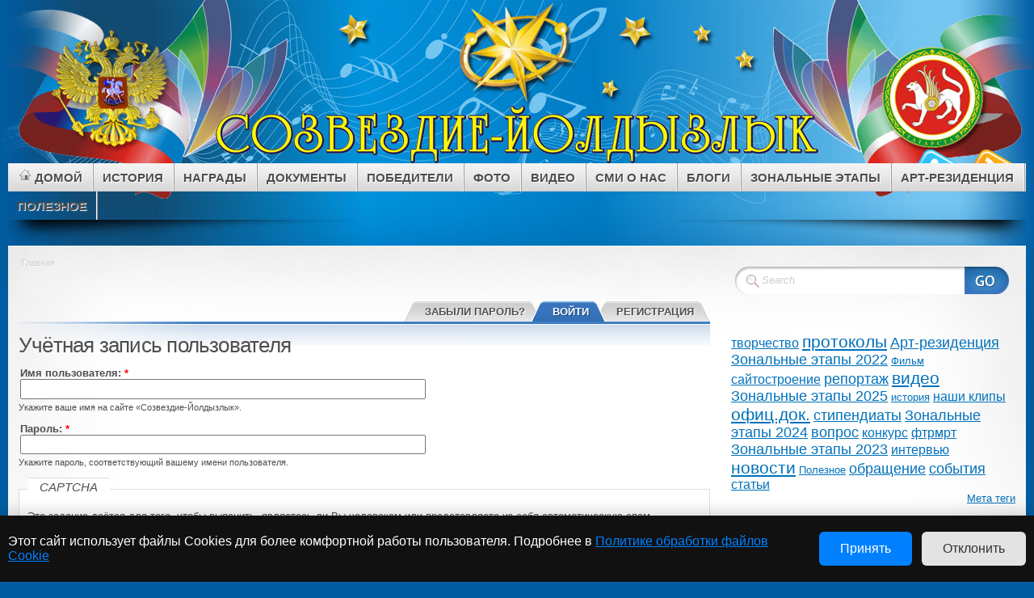

--- FILE ---
content_type: text/html; charset=utf-8
request_url: https://www.yold.ru/user/login?destination=comment%2Freply%2F511%23comment-form
body_size: 256801
content:
<!DOCTYPE html PUBLIC "-//W3C//DTD XHTML 1.0 Strict//EN" "http://www.w3.org/TR/xhtml1/DTD/xhtml1-strict.dtd">
<html xmlns="http://www.w3.org/1999/xhtml">
  <head profile="http://gmpg.org/xfn/11">
<meta http-equiv="Content-Type" content="text/html; charset=utf-8" />
    <meta http-equiv="Content-Type" content="text/html; charset=utf-8" />
<link rel="shortcut icon" href="/sites/default/files/mystique_theme_favicon.ico" type="image/x-icon" />
    <title>Учётная запись пользователя | «Созвездие-Йолдызлык»</title>
    <link type="text/css" rel="stylesheet" media="all" href="/sites/default/files/css/css_244aa6a515621075b25f614812e6cdd9.css" />
    <script type="text/javascript" src="/sites/default/files/js/js_2aed625a97d32cf033e84e02af2268b6.js"></script>
<script type="text/javascript">
<!--//--><![CDATA[//><!--
jQuery.extend(Drupal.settings, { "basePath": "/", "lightbox2": { "rtl": "0", "file_path": "/(\\w\\w/)sites/default/files", "default_image": "/sites/all/modules/lightbox2/images/brokenimage.jpg", "border_size": 10, "font_color": "000", "box_color": "999999", "top_position": "", "overlay_opacity": "0.8", "overlay_color": "000", "disable_close_click": 1, "resize_sequence": 0, "resize_speed": 400, "fade_in_speed": 400, "slide_down_speed": 600, "use_alt_layout": 0, "disable_resize": 0, "disable_zoom": 0, "force_show_nav": 0, "show_caption": 1, "loop_items": 1, "node_link_text": "Прочитать комментарии к фотографии", "node_link_target": 0, "image_count": "фото !current из !total", "video_count": "Video !current of !total", "page_count": "Page !current of !total", "lite_press_x_close": "нажмите \x3ca href=\"#\" onclick=\"hideLightbox(); return FALSE;\"\x3e\x3ckbd\x3ex\x3c/kbd\x3e\x3c/a\x3e чтобы закрыть", "download_link_text": "Фото в оригинальном размере", "enable_login": false, "enable_contact": false, "keys_close": "c x 27", "keys_previous": "p 37", "keys_next": "n 39", "keys_zoom": "z", "keys_play_pause": "32", "display_image_size": "preview", "image_node_sizes": "(\\.thumbnail)", "trigger_lightbox_classes": "", "trigger_lightbox_group_classes": "img.thumbnail, img.image-thumbnail", "trigger_slideshow_classes": "", "trigger_lightframe_classes": "", "trigger_lightframe_group_classes": "", "custom_class_handler": 0, "custom_trigger_classes": "", "disable_for_gallery_lists": 1, "disable_for_acidfree_gallery_lists": true, "enable_acidfree_videos": true, "slideshow_interval": 5000, "slideshow_automatic_start": true, "slideshow_automatic_exit": true, "show_play_pause": true, "pause_on_next_click": false, "pause_on_previous_click": 1, "loop_slides": false, "iframe_width": 600, "iframe_height": 400, "iframe_border": 1, "enable_video": 0 }, "cron": { "basePath": "/poormanscron", "runNext": 1764249118 } });
//--><!]]>
</script>
        <style type="text/css" >
      *{font-family:"Helvetica Neue",Helvetica,Arial,Geneva,"MS Sans Serif",sans-serif}    </style>
    <!--[if lte IE 6]><link media="screen" rel="stylesheet" href="/sites/all/themes/mystique_theme/ie6.css" type="text/css" /><![endif]-->
    <!--[if IE 7]><link media="screen" rel="stylesheet" href="/sites/all/themes/mystique_theme/ie7.css" type="text/css" /><![endif]-->
  </head>
  <body class="not-front not-logged-in page-user one-sidebar sidebar-right blog fluid col-2-right  browser-gecko">
    <div id="page">
      <div class="page-content header-wrapper">
        <div id="header" class="bubbleTrigger">
          <div id="site-title" class="clearfix">
            <h1 id="logo"><a href="/"></a></h1><div class="logo"><a href="/"><img src="/sites/default/files/mystique_theme_logo.png" alt="" /></a></div>          </div>
          <div class="shadow-left">
            <div class="shadow-right clearfix">
              <p class="nav-extra">
                <a href="/rss.xml"
                   class="nav-extra rss" title="RSS Feeds"
                ><span>RSS Feeds</span></a>
                <a href="http://www.twitter.com/drupal"
                   class="nav-extra twitter" title="Follow me on Twitter!"
                ><span>Follow me on Twitter!</span></a>
              </p>
              <ul class="navigation"><li class="menu-1419 first page "><a title="Домой" href="https://www.yold.ru" class="fadeThis  sf-with-ul">
                                <span class="title">Домой</span>
                                <span class="pointer"></span>
                                <span class="hover" style="opacity: 0;">
                                </span>
                            </a></li>
<li class="menu-168 page "><a title="История" href="/node/1" class="fadeThis  sf-with-ul">
                                <span class="title">История</span>
                                <span class="pointer"></span>
                                <span class="hover" style="opacity: 0;">
                                </span>
                            </a></li>
<li class="menu-1475 page "><a title="Награды" href="/image/tid/109" class="fadeThis  sf-with-ul">
                                <span class="title">Награды</span>
                                <span class="pointer"></span>
                                <span class="hover" style="opacity: 0;">
                                </span>
                            </a></li>
<li class="menu-1510 page "><a title="Документы" href="/" class="fadeThis  sf-with-ul">
                                <span class="title">Документы</span>
                                <span class="pointer"></span>
                                <span class="hover" style="opacity: 0;">
                                </span>
                            </a><ul class="level-2" style="opacity: 0; margin-left: 20px; display: none; visibility: visible;"><li class="page page-Положение" ><a title="Положение" href="/node/14" class="fadeThis">
                        <span class="title">Положение</span>
                        <span class="pointer"></span>
                        <span class="hover" style="opacity: 0;">
                        </span>
                        </a></li><li class="page page-Состав городов" ><a title="Состав городов" href="/node/1939" class="fadeThis">
                        <span class="title">Состав городов</span>
                        <span class="pointer"></span>
                        <span class="hover" style="opacity: 0;">
                        </span>
                        </a></li><li class="page page-Образцы заявок участников" ><a title="Образцы заявок участников" href="/node/1940" class="fadeThis">
                        <span class="title">Образцы заявок участников</span>
                        <span class="pointer"></span>
                        <span class="hover" style="opacity: 0;">
                        </span>
                        </a></li><li class="page page-Регламент" ><a title="Регламент" href="/node/86486" class="fadeThis">
                        <span class="title">Регламент</span>
                        <span class="pointer"></span>
                        <span class="hover" style="opacity: 0;">
                        </span>
                        </a></li><li class="page page-Распоряжение Кабинета Министров РТ" ><a title="Распоряжение Кабинета Министров РТ" href="/node/12493" class="fadeThis">
                        <span class="title">Распоряжение Кабинета Министров РТ</span>
                        <span class="pointer"></span>
                        <span class="hover" style="opacity: 0;">
                        </span>
                        </a></li><li class="page page-Состав  организационного комитета" ><a title="Состав  организационного комитета" href="/node/12492" class="fadeThis">
                        <span class="title">Состав  организационного комитета</span>
                        <span class="pointer"></span>
                        <span class="hover" style="opacity: 0;">
                        </span>
                        </a></li><li class="page page-Дополнительное образование" ><a title="Дополнительное образование" href="/node/102456" class="fadeThis">
                        <span class="title">Дополнительное образование</span>
                        <span class="pointer"></span>
                        <span class="hover" style="opacity: 0;">
                        </span>
                        </a></li><li class="page page-Буклет "Созвездия-Йолдызлык"" ><a title="Буклет "Созвездия-Йолдызлык"" href="/node/50763" class="fadeThis">
                        <span class="title">Буклет "Созвездия-Йолдызлык"</span>
                        <span class="pointer"></span>
                        <span class="hover" style="opacity: 0;">
                        </span>
                        </a></li><li class="page page-Буклет Арт-резиденция" ><a title="Буклет Арт-резиденция" href="/node/107105" class="fadeThis">
                        <span class="title">Буклет Арт-резиденция</span>
                        <span class="pointer"></span>
                        <span class="hover" style="opacity: 0;">
                        </span>
                        </a></li><li class="page page-Книга о фестивале «Созвездие-Йолдызлык»" ><a title="Книга о фестивале «Созвездие-Йолдызлык»" href="/node/72580" class="fadeThis">
                        <span class="title">Книга о фестивале «Созвездие-Йолдызлык»</span>
                        <span class="pointer"></span>
                        <span class="hover" style="opacity: 0;">
                        </span>
                        </a></li><li class="page page-Профилактика терроризма и экстремизма" ><a title="Профилактика терроризма и экстремизма" href="https://minmol.tatarstan.ru/profilaktika-terrorizma-i-ekstremizma.htm" class="fadeThis">
                        <span class="title">Профилактика терроризма и экстремизма</span>
                        <span class="pointer"></span>
                        <span class="hover" style="opacity: 0;">
                        </span>
                        </a></li></ul></li>
<li class="menu-2446 page "><a title="Победители" href="/" class="fadeThis  sf-with-ul">
                                <span class="title">Победители</span>
                                <span class="pointer"></span>
                                <span class="hover" style="opacity: 0;">
                                </span>
                            </a><ul class="level-2" style="opacity: 0; margin-left: 20px; display: none; visibility: visible;"><li class="page page-Стипендиаты" ><a title="Стипендиаты" href="/node/12" class="fadeThis">
                        <span class="title">Стипендиаты</span>
                        <span class="pointer"></span>
                        <span class="hover" style="opacity: 0;">
                        </span>
                        </a><ul class="level-2" style="opacity: 0; margin-left: 20px; display: none; visibility: visible;"><li class="page page-"Созвездие-Йолдызлык-2025"" ><a title=""Созвездие-Йолдызлык-2025"" href="/node/108748" class="fadeThis">
                        <span class="title">"Созвездие-Йолдызлык-2025"</span>
                        <span class="pointer"></span>
                        <span class="hover" style="opacity: 0;">
                        </span>
                        </a></li><li class="page page-"Созвездие-Йолдызлык-2024"" ><a title=""Созвездие-Йолдызлык-2024"" href="/node/108425" class="fadeThis">
                        <span class="title">"Созвездие-Йолдызлык-2024"</span>
                        <span class="pointer"></span>
                        <span class="hover" style="opacity: 0;">
                        </span>
                        </a></li><li class="page page-"Созвездие-Йолдызлык-2023"" ><a title=""Созвездие-Йолдызлык-2023"" href="https://www.yold.ru/node/102461" class="fadeThis">
                        <span class="title">"Созвездие-Йолдызлык-2023"</span>
                        <span class="pointer"></span>
                        <span class="hover" style="opacity: 0;">
                        </span>
                        </a></li><li class="page page-"Созвездие-Йолдызлык-2022"" ><a title=""Созвездие-Йолдызлык-2022"" href="/node/97491" class="fadeThis">
                        <span class="title">"Созвездие-Йолдызлык-2022"</span>
                        <span class="pointer"></span>
                        <span class="hover" style="opacity: 0;">
                        </span>
                        </a></li><li class="page page-"Созвездие-Йолдызлык-2019"" ><a title=""Созвездие-Йолдызлык-2019"" href="/node/79156" class="fadeThis">
                        <span class="title">"Созвездие-Йолдызлык-2019"</span>
                        <span class="pointer"></span>
                        <span class="hover" style="opacity: 0;">
                        </span>
                        </a></li><li class="page page-"Созвездие-Йолдызлык-2018"" ><a title=""Созвездие-Йолдызлык-2018"" href="/node/71226" class="fadeThis">
                        <span class="title">"Созвездие-Йолдызлык-2018"</span>
                        <span class="pointer"></span>
                        <span class="hover" style="opacity: 0;">
                        </span>
                        </a></li><li class="page page-"Созвездие-Йолдызлык-2017"" ><a title=""Созвездие-Йолдызлык-2017"" href="/node/65036" class="fadeThis">
                        <span class="title">"Созвездие-Йолдызлык-2017"</span>
                        <span class="pointer"></span>
                        <span class="hover" style="opacity: 0;">
                        </span>
                        </a></li><li class="page page-"Созвездие-Йолдызлык-2016"" ><a title=""Созвездие-Йолдызлык-2016"" href="/node/60251" class="fadeThis">
                        <span class="title">"Созвездие-Йолдызлык-2016"</span>
                        <span class="pointer"></span>
                        <span class="hover" style="opacity: 0;">
                        </span>
                        </a></li><li class="page page-"Созвездие-Йолдызлык-2015"" ><a title=""Созвездие-Йолдызлык-2015"" href="/node/49775" class="fadeThis">
                        <span class="title">"Созвездие-Йолдызлык-2015"</span>
                        <span class="pointer"></span>
                        <span class="hover" style="opacity: 0;">
                        </span>
                        </a></li><li class="page page-"Созвездие-Йолдызлык-2014"" ><a title=""Созвездие-Йолдызлык-2014"" href="/node/38867" class="fadeThis">
                        <span class="title">"Созвездие-Йолдызлык-2014"</span>
                        <span class="pointer"></span>
                        <span class="hover" style="opacity: 0;">
                        </span>
                        </a></li><li class="page page-"Созвездие-Йолдызлык-2013"" ><a title=""Созвездие-Йолдызлык-2013"" href="/node/23883" class="fadeThis">
                        <span class="title">"Созвездие-Йолдызлык-2013"</span>
                        <span class="pointer"></span>
                        <span class="hover" style="opacity: 0;">
                        </span>
                        </a></li><li class="page page-"Созвездие-Йолдызлык-2012"" ><a title=""Созвездие-Йолдызлык-2012"" href="/node/17244" class="fadeThis">
                        <span class="title">"Созвездие-Йолдызлык-2012"</span>
                        <span class="pointer"></span>
                        <span class="hover" style="opacity: 0;">
                        </span>
                        </a></li><li class="page page-"Созвездие-Йолдызлык-2011"" ><a title=""Созвездие-Йолдызлык-2011"" href="/node/12511" class="fadeThis">
                        <span class="title">"Созвездие-Йолдызлык-2011"</span>
                        <span class="pointer"></span>
                        <span class="hover" style="opacity: 0;">
                        </span>
                        </a></li><li class="page page-"Созвездие-Йолдызлык-2010"" ><a title=""Созвездие-Йолдызлык-2010"" href="/node/12504" class="fadeThis">
                        <span class="title">"Созвездие-Йолдызлык-2010"</span>
                        <span class="pointer"></span>
                        <span class="hover" style="opacity: 0;">
                        </span>
                        </a></li><li class="page page-"Созвездие-Йолдызлык-2009"" ><a title=""Созвездие-Йолдызлык-2009"" href="/node/12505" class="fadeThis">
                        <span class="title">"Созвездие-Йолдызлык-2009"</span>
                        <span class="pointer"></span>
                        <span class="hover" style="opacity: 0;">
                        </span>
                        </a></li></ul></li><li class="page page-Гран-при" ><a title="Гран-при" href="/node/102864" class="fadeThis">
                        <span class="title">Гран-при</span>
                        <span class="pointer"></span>
                        <span class="hover" style="opacity: 0;">
                        </span>
                        </a></li></ul></li>
<li class="menu-208 page "><a title="Фото" href="https://www.yold.ru/image" class="fadeThis  sf-with-ul">
                                <span class="title">Фото</span>
                                <span class="pointer"></span>
                                <span class="hover" style="opacity: 0;">
                                </span>
                            </a></li>
<li class="menu-1420 page "><a title="Видео" href="/" class="fadeThis  sf-with-ul">
                                <span class="title">Видео</span>
                                <span class="pointer"></span>
                                <span class="hover" style="opacity: 0;">
                                </span>
                            </a><ul class="level-2" style="opacity: 0; margin-left: 20px; display: none; visibility: visible;"><li class="page page-Все видео" ><a title="Все видео" href="https://www.yold.ru/taxonomy/term/42" class="fadeThis">
                        <span class="title">Все видео</span>
                        <span class="pointer"></span>
                        <span class="hover" style="opacity: 0;">
                        </span>
                        </a></li><li class="page page-Поздравления" ><a title="Поздравления" href="/node/50844" class="fadeThis">
                        <span class="title">Поздравления</span>
                        <span class="pointer"></span>
                        <span class="hover" style="opacity: 0;">
                        </span>
                        </a></li><li class="page page-Фильмы" ><a title="Фильмы" href="https://www.yold.ru/taxonomy/term/621" class="fadeThis">
                        <span class="title">Фильмы</span>
                        <span class="pointer"></span>
                        <span class="hover" style="opacity: 0;">
                        </span>
                        </a></li></ul></li>
<li class="menu-2070 page "><a title="СМИ О НАС" href="/node/60979" class="fadeThis  sf-with-ul">
                                <span class="title">СМИ О НАС</span>
                                <span class="pointer"></span>
                                <span class="hover" style="opacity: 0;">
                                </span>
                            </a></li>
<li class="menu-1421 page "><a title="Блоги" href="/blog" class="fadeThis  sf-with-ul">
                                <span class="title">Блоги</span>
                                <span class="pointer"></span>
                                <span class="hover" style="opacity: 0;">
                                </span>
                            </a></li>
<li class="menu-2330 page "><a title="Зональные этапы" href="/" class="fadeThis  sf-with-ul">
                                <span class="title">Зональные этапы</span>
                                <span class="pointer"></span>
                                <span class="hover" style="opacity: 0;">
                                </span>
                            </a><ul class="level-2" style="opacity: 0; margin-left: 20px; display: none; visibility: visible;"><li class="page page-Зональные этапы 2026" ><a title="Зональные этапы 2026" href="/taxonomy/term/691" class="fadeThis">
                        <span class="title">Зональные этапы 2026</span>
                        <span class="pointer"></span>
                        <span class="hover" style="opacity: 0;">
                        </span>
                        </a></li><li class="page page-Зональные этапы 2025" ><a title="Зональные этапы 2025" href="/taxonomy/term/654" class="fadeThis">
                        <span class="title">Зональные этапы 2025</span>
                        <span class="pointer"></span>
                        <span class="hover" style="opacity: 0;">
                        </span>
                        </a><ul class="level-2" style="opacity: 0; margin-left: 20px; display: none; visibility: visible;"><li class="page page-Состав городов" ><a title="Состав городов" href="/node/1939" class="fadeThis">
                        <span class="title">Состав городов</span>
                        <span class="pointer"></span>
                        <span class="hover" style="opacity: 0;">
                        </span>
                        </a></li><li class="page page-Азнакаево (26-28 февраля)" ><a title="Азнакаево (26-28 февраля)" href="/node/108428" class="fadeThis">
                        <span class="title">Азнакаево (26-28 февраля)</span>
                        <span class="pointer"></span>
                        <span class="hover" style="opacity: 0;">
                        </span>
                        </a><ul class="level-2" style="opacity: 0; margin-left: 20px; display: none; visibility: visible;"><li class="page page-Список участников 26-28 февраля" ><a title="Список участников 26-28 февраля" href="/node/108430" class="fadeThis">
                        <span class="title">Список участников 26-28 февраля</span>
                        <span class="pointer"></span>
                        <span class="hover" style="opacity: 0;">
                        </span>
                        </a></li><li class="page page-Трансляции в г. Азнакаево" ><a title="Трансляции в г. Азнакаево" href="/node/108433" class="fadeThis">
                        <span class="title">Трансляции в г. Азнакаево</span>
                        <span class="pointer"></span>
                        <span class="hover" style="opacity: 0;">
                        </span>
                        </a></li><li class="page page-Список участников церемонии награждения и гала-концерта 28 февраля 2025г." ><a title="Список участников церемонии награждения и гала-концерта 28 февраля 2025г." href="/node/108436" class="fadeThis">
                        <span class="title">Список участников церемонии награждения и гала-концерта 28 февраля 2025г.</span>
                        <span class="pointer"></span>
                        <span class="hover" style="opacity: 0;">
                        </span>
                        </a></li><li class="page page-Итоги зонального этапа (26-28 февраля 2025г.)" ><a title="Итоги зонального этапа (26-28 февраля 2025г.)" href="/node/108437" class="fadeThis">
                        <span class="title">Итоги зонального этапа (26-28 февраля 2025г.)</span>
                        <span class="pointer"></span>
                        <span class="hover" style="opacity: 0;">
                        </span>
                        </a></li></ul></li><li class="page page-Нижнекамск (2-3 марта)" ><a title="Нижнекамск (2-3 марта)" href="/node/108429" class="fadeThis">
                        <span class="title">Нижнекамск (2-3 марта)</span>
                        <span class="pointer"></span>
                        <span class="hover" style="opacity: 0;">
                        </span>
                        </a><ul class="level-2" style="opacity: 0; margin-left: 20px; display: none; visibility: visible;"><li class="page page-Список участников 2-3 марта" ><a title="Список участников 2-3 марта" href="/node/108431" class="fadeThis">
                        <span class="title">Список участников 2-3 марта</span>
                        <span class="pointer"></span>
                        <span class="hover" style="opacity: 0;">
                        </span>
                        </a></li><li class="page page-Итоги зонального этапа (2-3 марта 2025г.)" ><a title="Итоги зонального этапа (2-3 марта 2025г.)" href="/node/108440" class="fadeThis">
                        <span class="title">Итоги зонального этапа (2-3 марта 2025г.)</span>
                        <span class="pointer"></span>
                        <span class="hover" style="opacity: 0;">
                        </span>
                        </a></li><li class="page page-Список участников церемонии награждения и гала-концерта 3 марта 2025г." ><a title="Список участников церемонии награждения и гала-концерта 3 марта 2025г." href="/node/108439" class="fadeThis">
                        <span class="title">Список участников церемонии награждения и гала-концерта 3 марта 2025г.</span>
                        <span class="pointer"></span>
                        <span class="hover" style="opacity: 0;">
                        </span>
                        </a></li><li class="page page-Трансляции в г.Нижнекамск" ><a title="Трансляции в г.Нижнекамск" href="/node/108438" class="fadeThis">
                        <span class="title">Трансляции в г.Нижнекамск</span>
                        <span class="pointer"></span>
                        <span class="hover" style="opacity: 0;">
                        </span>
                        </a></li></ul></li><li class="page page-Набережные Челны (9-11 марта)" ><a title="Набережные Челны (9-11 марта)" href="/node/108435" class="fadeThis">
                        <span class="title">Набережные Челны (9-11 марта)</span>
                        <span class="pointer"></span>
                        <span class="hover" style="opacity: 0;">
                        </span>
                        </a><ul class="level-2" style="opacity: 0; margin-left: 20px; display: none; visibility: visible;"><li class="page page-Список участников 9-11 марта" ><a title="Список участников 9-11 марта" href="/node/108443" class="fadeThis">
                        <span class="title">Список участников 9-11 марта</span>
                        <span class="pointer"></span>
                        <span class="hover" style="opacity: 0;">
                        </span>
                        </a></li><li class="page page-Трансляции в г.Наб.Челны" ><a title="Трансляции в г.Наб.Челны" href="/node/108445" class="fadeThis">
                        <span class="title">Трансляции в г.Наб.Челны</span>
                        <span class="pointer"></span>
                        <span class="hover" style="opacity: 0;">
                        </span>
                        </a></li><li class="page page-Итоги зонального этапа (9-11 марта 2025г.)" ><a title="Итоги зонального этапа (9-11 марта 2025г.)" href="/node/108449" class="fadeThis">
                        <span class="title">Итоги зонального этапа (9-11 марта 2025г.)</span>
                        <span class="pointer"></span>
                        <span class="hover" style="opacity: 0;">
                        </span>
                        </a></li><li class="page page-Список участников церемонии награждения и гала-концерта 11 марта 2025г." ><a title="Список участников церемонии награждения и гала-концерта 11 марта 2025г." href="/node/108446" class="fadeThis">
                        <span class="title">Список участников церемонии награждения и гала-концерта 11 марта 2025г.</span>
                        <span class="pointer"></span>
                        <span class="hover" style="opacity: 0;">
                        </span>
                        </a></li></ul></li><li class="page page-Актаныш (13-14 марта)" ><a title="Актаныш (13-14 марта)" href="/node/108441" class="fadeThis">
                        <span class="title">Актаныш (13-14 марта)</span>
                        <span class="pointer"></span>
                        <span class="hover" style="opacity: 0;">
                        </span>
                        </a><ul class="level-2" style="opacity: 0; margin-left: 20px; display: none; visibility: visible;"><li class="page page-Трансляции в с.Актаныш" ><a title="Трансляции в с.Актаныш" href="/node/108448" class="fadeThis">
                        <span class="title">Трансляции в с.Актаныш</span>
                        <span class="pointer"></span>
                        <span class="hover" style="opacity: 0;">
                        </span>
                        </a></li><li class="page page-Список участников 13-14 марта" ><a title="Список участников 13-14 марта" href="/node/108447" class="fadeThis">
                        <span class="title">Список участников 13-14 марта</span>
                        <span class="pointer"></span>
                        <span class="hover" style="opacity: 0;">
                        </span>
                        </a></li><li class="page page-Список участников церемонии награждения и гала-концерта 14 марта 2025г." ><a title="Список участников церемонии награждения и гала-концерта 14 марта 2025г." href="/node/108451" class="fadeThis">
                        <span class="title">Список участников церемонии награждения и гала-концерта 14 марта 2025г.</span>
                        <span class="pointer"></span>
                        <span class="hover" style="opacity: 0;">
                        </span>
                        </a></li><li class="page page-Итоги зонального этапа  (13-14 марта 2025г.)" ><a title="Итоги зонального этапа  (13-14 марта 2025г.)" href="/node/108456" class="fadeThis">
                        <span class="title">Итоги зонального этапа  (13-14 марта 2025г.)</span>
                        <span class="pointer"></span>
                        <span class="hover" style="opacity: 0;">
                        </span>
                        </a></li></ul></li><li class="page page-Болгар (18-19 марта)" ><a title="Болгар (18-19 марта)" href="/node/108444" class="fadeThis">
                        <span class="title">Болгар (18-19 марта)</span>
                        <span class="pointer"></span>
                        <span class="hover" style="opacity: 0;">
                        </span>
                        </a><ul class="level-2" style="opacity: 0; margin-left: 20px; display: none; visibility: visible;"><li class="page page-Список участников 18-19 марта" ><a title="Список участников 18-19 марта" href="/node/108455" class="fadeThis">
                        <span class="title">Список участников 18-19 марта</span>
                        <span class="pointer"></span>
                        <span class="hover" style="opacity: 0;">
                        </span>
                        </a></li><li class="page page-Итоги зонального этапа (18-19 марта 2025г.)" ><a title="Итоги зонального этапа (18-19 марта 2025г.)" href="/node/108461" class="fadeThis">
                        <span class="title">Итоги зонального этапа (18-19 марта 2025г.)</span>
                        <span class="pointer"></span>
                        <span class="hover" style="opacity: 0;">
                        </span>
                        </a></li><li class="page page-Трансляции в г.Болгар" ><a title="Трансляции в г.Болгар" href="/node/108458" class="fadeThis">
                        <span class="title">Трансляции в г.Болгар</span>
                        <span class="pointer"></span>
                        <span class="hover" style="opacity: 0;">
                        </span>
                        </a></li><li class="page page-Список участников церемонии награждения и гала-концерта 19 марта 2025г." ><a title="Список участников церемонии награждения и гала-концерта 19 марта 2025г." href="/node/108459" class="fadeThis">
                        <span class="title">Список участников церемонии награждения и гала-концерта 19 марта 2025г.</span>
                        <span class="pointer"></span>
                        <span class="hover" style="opacity: 0;">
                        </span>
                        </a></li></ul></li><li class="page page-Бирюли (21-23 марта)" ><a title="Бирюли (21-23 марта)" href="/node/108454" class="fadeThis">
                        <span class="title">Бирюли (21-23 марта)</span>
                        <span class="pointer"></span>
                        <span class="hover" style="opacity: 0;">
                        </span>
                        </a><ul class="level-2" style="opacity: 0; margin-left: 20px; display: none; visibility: visible;"><li class="page page-Список участников 21-23 марта" ><a title="Список участников 21-23 марта" href="/node/108457" class="fadeThis">
                        <span class="title">Список участников 21-23 марта</span>
                        <span class="pointer"></span>
                        <span class="hover" style="opacity: 0;">
                        </span>
                        </a></li><li class="page page-Трансляции в п.Бирюли" ><a title="Трансляции в п.Бирюли" href="/node/108463" class="fadeThis">
                        <span class="title">Трансляции в п.Бирюли</span>
                        <span class="pointer"></span>
                        <span class="hover" style="opacity: 0;">
                        </span>
                        </a></li><li class="page page-Список участников церемонии награждения и Гала-концерта 23 марта 2025г." ><a title="Список участников церемонии награждения и Гала-концерта 23 марта 2025г." href="/node/108464" class="fadeThis">
                        <span class="title">Список участников церемонии награждения и Гала-концерта 23 марта 2025г.</span>
                        <span class="pointer"></span>
                        <span class="hover" style="opacity: 0;">
                        </span>
                        </a></li><li class="page page-Итоги зонального этапа (23-25 февраля 2024г.)" ><a title="Итоги зонального этапа (23-25 февраля 2024г.)" href="/node/108468" class="fadeThis">
                        <span class="title">Итоги зонального этапа (23-25 февраля 2024г.)</span>
                        <span class="pointer"></span>
                        <span class="hover" style="opacity: 0;">
                        </span>
                        </a></li></ul></li><li class="page page-Рыбная Слобода (25-26 марта)" ><a title="Рыбная Слобода (25-26 марта)" href="/node/108452" class="fadeThis">
                        <span class="title">Рыбная Слобода (25-26 марта)</span>
                        <span class="pointer"></span>
                        <span class="hover" style="opacity: 0;">
                        </span>
                        </a><ul class="level-2" style="opacity: 0; margin-left: 20px; display: none; visibility: visible;"><li class="page page-Список участников 25-26 марта" ><a title="Список участников 25-26 марта" href="/node/108465" class="fadeThis">
                        <span class="title">Список участников 25-26 марта</span>
                        <span class="pointer"></span>
                        <span class="hover" style="opacity: 0;">
                        </span>
                        </a></li><li class="page page-Список участников церемонии награждения и Гала-концерта 26 марта 2025г." ><a title="Список участников церемонии награждения и Гала-концерта 26 марта 2025г." href="/node/108470" class="fadeThis">
                        <span class="title">Список участников церемонии награждения и Гала-концерта 26 марта 2025г.</span>
                        <span class="pointer"></span>
                        <span class="hover" style="opacity: 0;">
                        </span>
                        </a></li><li class="page page-Трансляции в пгт.Рыбная Слобода" ><a title="Трансляции в пгт.Рыбная Слобода" href="/node/108469" class="fadeThis">
                        <span class="title">Трансляции в пгт.Рыбная Слобода</span>
                        <span class="pointer"></span>
                        <span class="hover" style="opacity: 0;">
                        </span>
                        </a></li><li class="page page-Итоги зонального этапа 25-26 марта 2025г." ><a title="Итоги зонального этапа 25-26 марта 2025г." href="/node/108471" class="fadeThis">
                        <span class="title">Итоги зонального этапа 25-26 марта 2025г.</span>
                        <span class="pointer"></span>
                        <span class="hover" style="opacity: 0;">
                        </span>
                        </a></li></ul></li><li class="page page-Тетюши (28-29 марта)" ><a title="Тетюши (28-29 марта)" href="/node/108466" class="fadeThis">
                        <span class="title">Тетюши (28-29 марта)</span>
                        <span class="pointer"></span>
                        <span class="hover" style="opacity: 0;">
                        </span>
                        </a><ul class="level-2" style="opacity: 0; margin-left: 20px; display: none; visibility: visible;"><li class="page page-Список участников 28-29 марта" ><a title="Список участников 28-29 марта" href="/node/108472" class="fadeThis">
                        <span class="title">Список участников 28-29 марта</span>
                        <span class="pointer"></span>
                        <span class="hover" style="opacity: 0;">
                        </span>
                        </a></li><li class="page page-Трансляции в г. Тетюши" ><a title="Трансляции в г. Тетюши" href="/node/108473" class="fadeThis">
                        <span class="title">Трансляции в г. Тетюши</span>
                        <span class="pointer"></span>
                        <span class="hover" style="opacity: 0;">
                        </span>
                        </a></li><li class="page page-Список участников церемонии награждения и Гала-концерта 29 марта 2024г." ><a title="Список участников церемонии награждения и Гала-концерта 29 марта 2024г." href="/node/108475" class="fadeThis">
                        <span class="title">Список участников церемонии награждения и Гала-концерта 29 марта 2024г.</span>
                        <span class="pointer"></span>
                        <span class="hover" style="opacity: 0;">
                        </span>
                        </a></li><li class="page page-Итоги зонального этапа (28-29 марта 2025г.)" ><a title="Итоги зонального этапа (28-29 марта 2025г.)" href="/node/108478" class="fadeThis">
                        <span class="title">Итоги зонального этапа (28-29 марта 2025г.)</span>
                        <span class="pointer"></span>
                        <span class="hover" style="opacity: 0;">
                        </span>
                        </a></li></ul></li><li class="page page-Зеленодольск (28-29 марта)" ><a title="Зеленодольск (28-29 марта)" href="/node/108474" class="fadeThis">
                        <span class="title">Зеленодольск (28-29 марта)</span>
                        <span class="pointer"></span>
                        <span class="hover" style="opacity: 0;">
                        </span>
                        </a><ul class="level-2" style="opacity: 0; margin-left: 20px; display: none; visibility: visible;"><li class="page page-Список участников 31 марта - 1 апреля" ><a title="Список участников 31 марта - 1 апреля" href="/node/108477" class="fadeThis">
                        <span class="title">Список участников 31 марта - 1 апреля</span>
                        <span class="pointer"></span>
                        <span class="hover" style="opacity: 0;">
                        </span>
                        </a></li><li class="page page-Трансляции в г.Зеленодольск" ><a title="Трансляции в г.Зеленодольск" href="/node/108479" class="fadeThis">
                        <span class="title">Трансляции в г.Зеленодольск</span>
                        <span class="pointer"></span>
                        <span class="hover" style="opacity: 0;">
                        </span>
                        </a></li><li class="page page-Итоги зонального этапа (31 марта-1 апреля 2025г.)" ><a title="Итоги зонального этапа (31 марта-1 апреля 2025г.)" href="/node/108481" class="fadeThis">
                        <span class="title">Итоги зонального этапа (31 марта-1 апреля 2025г.)</span>
                        <span class="pointer"></span>
                        <span class="hover" style="opacity: 0;">
                        </span>
                        </a></li><li class="page page-Участники 2-го тура фестиваля "Созвездие-Йолдызлык" в г.Зеленодольск 1.04.2025г." ><a title="Участники 2-го тура фестиваля "Созвездие-Йолдызлык" в г.Зеленодольск 1.04.2025г." href="/node/108480" class="fadeThis">
                        <span class="title">Участники 2-го тура фестиваля "Созвездие-Йолдызлык" в г.Зеленодольск 1.04.2025г.</span>
                        <span class="pointer"></span>
                        <span class="hover" style="opacity: 0;">
                        </span>
                        </a></li></ul></li><li class="page page-Суперфинал" ><a title="Суперфинал" href="/node/108476" class="fadeThis">
                        <span class="title">Суперфинал</span>
                        <span class="pointer"></span>
                        <span class="hover" style="opacity: 0;">
                        </span>
                        </a><ul class="level-2" style="opacity: 0; margin-left: 20px; display: none; visibility: visible;"><li class="page page-Список участников 19 апреля 2025г." ><a title="Список участников 19 апреля 2025г." href="/node/108485" class="fadeThis">
                        <span class="title">Список участников 19 апреля 2025г.</span>
                        <span class="pointer"></span>
                        <span class="hover" style="opacity: 0;">
                        </span>
                        </a></li><li class="page page-Список участников  20 апреля 2025г." ><a title="Список участников  20 апреля 2025г." href="/node/108486" class="fadeThis">
                        <span class="title">Список участников  20 апреля 2025г.</span>
                        <span class="pointer"></span>
                        <span class="hover" style="opacity: 0;">
                        </span>
                        </a></li><li class="page page-Список участников 21 апреля 2025г." ><a title="Список участников 21 апреля 2025г." href="/node/108487" class="fadeThis">
                        <span class="title">Список участников 21 апреля 2025г.</span>
                        <span class="pointer"></span>
                        <span class="hover" style="opacity: 0;">
                        </span>
                        </a></li><li class="page page-Трансляции Суперфинала" ><a title="Трансляции Суперфинала" href="/node/108488" class="fadeThis">
                        <span class="title">Трансляции Суперфинала</span>
                        <span class="pointer"></span>
                        <span class="hover" style="opacity: 0;">
                        </span>
                        </a></li><li class="page page-Список участников, прошедших во второй тур суперфинала по итогам 19.04.25" ><a title="Список участников, прошедших во второй тур суперфинала по итогам 19.04.25" href="/node/108490" class="fadeThis">
                        <span class="title">Список участников, прошедших во второй тур суперфинала по итогам 19.04.25</span>
                        <span class="pointer"></span>
                        <span class="hover" style="opacity: 0;">
                        </span>
                        </a></li><li class="page page-Список участников, прошедших во второй тур суперфинала по итогам 20.04.25" ><a title="Список участников, прошедших во второй тур суперфинала по итогам 20.04.25" href="/node/108491" class="fadeThis">
                        <span class="title">Список участников, прошедших во второй тур суперфинала по итогам 20.04.25</span>
                        <span class="pointer"></span>
                        <span class="hover" style="opacity: 0;">
                        </span>
                        </a></li><li class="page page-Список участников, прошедших во второй тур суперфинала по итогам 21.04.25" ><a title="Список участников, прошедших во второй тур суперфинала по итогам 21.04.25" href="/node/108493" class="fadeThis">
                        <span class="title">Список участников, прошедших во второй тур суперфинала по итогам 21.04.25</span>
                        <span class="pointer"></span>
                        <span class="hover" style="opacity: 0;">
                        </span>
                        </a></li><li class="page page-Список участников, прошедших на Гала-концерт" ><a title="Список участников, прошедших на Гала-концерт" href="/node/108496" class="fadeThis">
                        <span class="title">Список участников, прошедших на Гала-концерт</span>
                        <span class="pointer"></span>
                        <span class="hover" style="opacity: 0;">
                        </span>
                        </a></li><li class="page page-Список участников, прошедших на Гала-концерт в КСК КФУ УНИКС и КРК ПИРАМИДА" ><a title="Список участников, прошедших на Гала-концерт в КСК КФУ УНИКС и КРК ПИРАМИДА" href="/node/108495" class="fadeThis">
                        <span class="title">Список участников, прошедших на Гала-концерт в КСК КФУ УНИКС и КРК ПИРАМИДА</span>
                        <span class="pointer"></span>
                        <span class="hover" style="opacity: 0;">
                        </span>
                        </a></li></ul></li></ul></li><li class="page page-Зональные этапы 2024" ><a title="Зональные этапы 2024" href="/taxonomy/term/620" class="fadeThis">
                        <span class="title">Зональные этапы 2024</span>
                        <span class="pointer"></span>
                        <span class="hover" style="opacity: 0;">
                        </span>
                        </a><ul class="level-2" style="opacity: 0; margin-left: 20px; display: none; visibility: visible;"><li class="page page-Бугульма (23-25 февраля)" ><a title="Бугульма (23-25 февраля)" href="/node/102865" class="fadeThis">
                        <span class="title">Бугульма (23-25 февраля)</span>
                        <span class="pointer"></span>
                        <span class="hover" style="opacity: 0;">
                        </span>
                        </a><ul class="level-2" style="opacity: 0; margin-left: 20px; display: none; visibility: visible;"><li class="page page-Список участников 23-25 февраля." ><a title="Список участников 23-25 февраля." href="/node/102871" class="fadeThis">
                        <span class="title">Список участников 23-25 февраля.</span>
                        <span class="pointer"></span>
                        <span class="hover" style="opacity: 0;">
                        </span>
                        </a></li><li class="page page-Итоги зонального этапа (23-25 февраля 2024г.)" ><a title="Итоги зонального этапа (23-25 февраля 2024г.)" href="/node/102900" class="fadeThis">
                        <span class="title">Итоги зонального этапа (23-25 февраля 2024г.)</span>
                        <span class="pointer"></span>
                        <span class="hover" style="opacity: 0;">
                        </span>
                        </a></li><li class="page page-Список участников церемонии награждения и Гала-концерта 25 февраля 2024 г." ><a title="Список участников церемонии награждения и Гала-концерта 25 февраля 2024 г." href="/node/102877" class="fadeThis">
                        <span class="title">Список участников церемонии награждения и Гала-концерта 25 февраля 2024 г.</span>
                        <span class="pointer"></span>
                        <span class="hover" style="opacity: 0;">
                        </span>
                        </a></li><li class="page page-Трансляции в г. Бугульма" ><a title="Трансляции в г. Бугульма" href="/node/102872" class="fadeThis">
                        <span class="title">Трансляции в г. Бугульма</span>
                        <span class="pointer"></span>
                        <span class="hover" style="opacity: 0;">
                        </span>
                        </a></li></ul></li><li class="page page-Заинск (27-28 февраля)" ><a title="Заинск (27-28 февраля)" href="/node/102866" class="fadeThis">
                        <span class="title">Заинск (27-28 февраля)</span>
                        <span class="pointer"></span>
                        <span class="hover" style="opacity: 0;">
                        </span>
                        </a><ul class="level-2" style="opacity: 0; margin-left: 20px; display: none; visibility: visible;"><li class="page page-Итоги зонального этапа (27-28 февраля 2024г.)" ><a title="Итоги зонального этапа (27-28 февраля 2024г.)" href="/node/102904" class="fadeThis">
                        <span class="title">Итоги зонального этапа (27-28 февраля 2024г.)</span>
                        <span class="pointer"></span>
                        <span class="hover" style="opacity: 0;">
                        </span>
                        </a></li><li class="page page-Список участников 27-28 февраля" ><a title="Список участников 27-28 февраля" href="/node/102878" class="fadeThis">
                        <span class="title">Список участников 27-28 февраля</span>
                        <span class="pointer"></span>
                        <span class="hover" style="opacity: 0;">
                        </span>
                        </a></li><li class="page page-Список участников церемонии награждения и Гала-концерта 28 февраля 2024г." ><a title="Список участников церемонии награждения и Гала-концерта 28 февраля 2024г." href="/node/102901" class="fadeThis">
                        <span class="title">Список участников церемонии награждения и Гала-концерта 28 февраля 2024г.</span>
                        <span class="pointer"></span>
                        <span class="hover" style="opacity: 0;">
                        </span>
                        </a></li><li class="page page-Трансляции в г. Заинск" ><a title="Трансляции в г. Заинск" href="/node/102873" class="fadeThis">
                        <span class="title">Трансляции в г. Заинск</span>
                        <span class="pointer"></span>
                        <span class="hover" style="opacity: 0;">
                        </span>
                        </a></li></ul></li><li class="page page-Набережные Челны (1-3 марта)" ><a title="Набережные Челны (1-3 марта)" href="/node/102867" class="fadeThis">
                        <span class="title">Набережные Челны (1-3 марта)</span>
                        <span class="pointer"></span>
                        <span class="hover" style="opacity: 0;">
                        </span>
                        </a><ul class="level-2" style="opacity: 0; margin-left: 20px; display: none; visibility: visible;"><li class="page page-Итоги зонального этапа (1-3 марта 2024г.)" ><a title="Итоги зонального этапа (1-3 марта 2024г.)" href="/node/103193" class="fadeThis">
                        <span class="title">Итоги зонального этапа (1-3 марта 2024г.)</span>
                        <span class="pointer"></span>
                        <span class="hover" style="opacity: 0;">
                        </span>
                        </a></li><li class="page page-Список участников 1-3 марта" ><a title="Список участников 1-3 марта" href="/node/102903" class="fadeThis">
                        <span class="title">Список участников 1-3 марта</span>
                        <span class="pointer"></span>
                        <span class="hover" style="opacity: 0;">
                        </span>
                        </a></li><li class="page page-Список участников церемонии награждения и гала-концерта 3 марта 2024г." ><a title="Список участников церемонии награждения и гала-концерта 3 марта 2024г." href="/node/103190" class="fadeThis">
                        <span class="title">Список участников церемонии награждения и гала-концерта 3 марта 2024г.</span>
                        <span class="pointer"></span>
                        <span class="hover" style="opacity: 0;">
                        </span>
                        </a></li><li class="page page-Трансляции в г. Н.Челны" ><a title="Трансляции в г. Н.Челны" href="/node/102875" class="fadeThis">
                        <span class="title">Трансляции в г. Н.Челны</span>
                        <span class="pointer"></span>
                        <span class="hover" style="opacity: 0;">
                        </span>
                        </a></li></ul></li><li class="page page-Муслюмово (5-6 марта)" ><a title="Муслюмово (5-6 марта)" href="/node/102868" class="fadeThis">
                        <span class="title">Муслюмово (5-6 марта)</span>
                        <span class="pointer"></span>
                        <span class="hover" style="opacity: 0;">
                        </span>
                        </a><ul class="level-2" style="opacity: 0; margin-left: 20px; display: none; visibility: visible;"><li class="page page-Итоги зонального этапа (5-6 марта 2024г.)" ><a title="Итоги зонального этапа (5-6 марта 2024г.)" href="/node/103669" class="fadeThis">
                        <span class="title">Итоги зонального этапа (5-6 марта 2024г.)</span>
                        <span class="pointer"></span>
                        <span class="hover" style="opacity: 0;">
                        </span>
                        </a></li><li class="page page-Список участников 5-6 марта" ><a title="Список участников 5-6 марта" href="/node/103189" class="fadeThis">
                        <span class="title">Список участников 5-6 марта</span>
                        <span class="pointer"></span>
                        <span class="hover" style="opacity: 0;">
                        </span>
                        </a></li><li class="page page-Список участников церемонии награждения и Гала-концерта 6 марта 2024г." ><a title="Список участников церемонии награждения и Гала-концерта 6 марта 2024г." href="/node/103192" class="fadeThis">
                        <span class="title">Список участников церемонии награждения и Гала-концерта 6 марта 2024г.</span>
                        <span class="pointer"></span>
                        <span class="hover" style="opacity: 0;">
                        </span>
                        </a></li><li class="page page-Трансляции в с.Муслюмово" ><a title="Трансляции в с.Муслюмово" href="/node/102876" class="fadeThis">
                        <span class="title">Трансляции в с.Муслюмово</span>
                        <span class="pointer"></span>
                        <span class="hover" style="opacity: 0;">
                        </span>
                        </a></li></ul></li><li class="page page-Балтаси (8-10 марта)" ><a title="Балтаси (8-10 марта)" href="/node/102869" class="fadeThis">
                        <span class="title">Балтаси (8-10 марта)</span>
                        <span class="pointer"></span>
                        <span class="hover" style="opacity: 0;">
                        </span>
                        </a><ul class="level-2" style="opacity: 0; margin-left: 20px; display: none; visibility: visible;"><li class="page page-Итоги зонального этапа (8-10 марта 2024г.)" ><a title="Итоги зонального этапа (8-10 марта 2024г.)" href="/node/103908" class="fadeThis">
                        <span class="title">Итоги зонального этапа (8-10 марта 2024г.)</span>
                        <span class="pointer"></span>
                        <span class="hover" style="opacity: 0;">
                        </span>
                        </a></li><li class="page page-Список участников 8-10 марта" ><a title="Список участников 8-10 марта" href="/node/103416" class="fadeThis">
                        <span class="title">Список участников 8-10 марта</span>
                        <span class="pointer"></span>
                        <span class="hover" style="opacity: 0;">
                        </span>
                        </a></li><li class="page page-Список участников церемонии награждения и Гала-концерта 10 марта 2024г." ><a title="Список участников церемонии награждения и Гала-концерта 10 марта 2024г." href="/node/103671" class="fadeThis">
                        <span class="title">Список участников церемонии награждения и Гала-концерта 10 марта 2024г.</span>
                        <span class="pointer"></span>
                        <span class="hover" style="opacity: 0;">
                        </span>
                        </a></li><li class="page page-Трансляции в пгт. Балтаси" ><a title="Трансляции в пгт. Балтаси" href="/node/102874" class="fadeThis">
                        <span class="title">Трансляции в пгт. Балтаси</span>
                        <span class="pointer"></span>
                        <span class="hover" style="opacity: 0;">
                        </span>
                        </a></li></ul></li><li class="page page-Нурлат (12-13 марта)" ><a title="Нурлат (12-13 марта)" href="/node/103668" class="fadeThis">
                        <span class="title">Нурлат (12-13 марта)</span>
                        <span class="pointer"></span>
                        <span class="hover" style="opacity: 0;">
                        </span>
                        </a><ul class="level-2" style="opacity: 0; margin-left: 20px; display: none; visibility: visible;"><li class="page page-Итоги зонального этапа (12-13 марта 2024г.)" ><a title="Итоги зонального этапа (12-13 марта 2024г.)" href="/node/104468" class="fadeThis">
                        <span class="title">Итоги зонального этапа (12-13 марта 2024г.)</span>
                        <span class="pointer"></span>
                        <span class="hover" style="opacity: 0;">
                        </span>
                        </a></li><li class="page page-Список участников 12-13 марта" ><a title="Список участников 12-13 марта" href="/node/103670" class="fadeThis">
                        <span class="title">Список участников 12-13 марта</span>
                        <span class="pointer"></span>
                        <span class="hover" style="opacity: 0;">
                        </span>
                        </a></li><li class="page page-Список участников церемонии награждения и Гала-концерта 13 марта 2024г." ><a title="Список участников церемонии награждения и Гала-концерта 13 марта 2024г." href="/node/104209" class="fadeThis">
                        <span class="title">Список участников церемонии награждения и Гала-концерта 13 марта 2024г.</span>
                        <span class="pointer"></span>
                        <span class="hover" style="opacity: 0;">
                        </span>
                        </a></li><li class="page page-Трансляции в г. Нурлат" ><a title="Трансляции в г. Нурлат" href="/node/103906" class="fadeThis">
                        <span class="title">Трансляции в г. Нурлат</span>
                        <span class="pointer"></span>
                        <span class="hover" style="opacity: 0;">
                        </span>
                        </a></li></ul></li><li class="page page-Зеленодольск (27-28 марта)" ><a title="Зеленодольск (27-28 марта)" href="/node/104470" class="fadeThis">
                        <span class="title">Зеленодольск (27-28 марта)</span>
                        <span class="pointer"></span>
                        <span class="hover" style="opacity: 0;">
                        </span>
                        </a><ul class="level-2" style="opacity: 0; margin-left: 20px; display: none; visibility: visible;"><li class="page page-Трансляции в г.Зеленодольск" ><a title="Трансляции в г.Зеленодольск" href="/node/104476" class="fadeThis">
                        <span class="title">Трансляции в г.Зеленодольск</span>
                        <span class="pointer"></span>
                        <span class="hover" style="opacity: 0;">
                        </span>
                        </a></li><li class="page page-Итоги зонального этапа (27-28 марта 2024г.)" ><a title="Итоги зонального этапа (27-28 марта 2024г.)" href="/node/104483" class="fadeThis">
                        <span class="title">Итоги зонального этапа (27-28 марта 2024г.)</span>
                        <span class="pointer"></span>
                        <span class="hover" style="opacity: 0;">
                        </span>
                        </a></li><li class="page page-Список участников 27-28 марта" ><a title="Список участников 27-28 марта" href="/node/104477" class="fadeThis">
                        <span class="title">Список участников 27-28 марта</span>
                        <span class="pointer"></span>
                        <span class="hover" style="opacity: 0;">
                        </span>
                        </a></li><li class="page page-Список участников 2ого тура" ><a title="Список участников 2ого тура" href="/node/104480" class="fadeThis">
                        <span class="title">Список участников 2ого тура</span>
                        <span class="pointer"></span>
                        <span class="hover" style="opacity: 0;">
                        </span>
                        </a></li><li class="page page-Список участников церемонии награждения и Гала-концерта 28 марта 2024г." ><a title="Список участников церемонии награждения и Гала-концерта 28 марта 2024г." href="/node/104481" class="fadeThis">
                        <span class="title">Список участников церемонии награждения и Гала-концерта 28 марта 2024г.</span>
                        <span class="pointer"></span>
                        <span class="hover" style="opacity: 0;">
                        </span>
                        </a></li></ul></li><li class="page page-Пестрецы (30-31 марта)" ><a title="Пестрецы (30-31 марта)" href="/node/104471" class="fadeThis">
                        <span class="title">Пестрецы (30-31 марта)</span>
                        <span class="pointer"></span>
                        <span class="hover" style="opacity: 0;">
                        </span>
                        </a><ul class="level-2" style="opacity: 0; margin-left: 20px; display: none; visibility: visible;"><li class="page page-Трансляции в с. Пестрецы" ><a title="Трансляции в с. Пестрецы" href="/node/104475" class="fadeThis">
                        <span class="title">Трансляции в с. Пестрецы</span>
                        <span class="pointer"></span>
                        <span class="hover" style="opacity: 0;">
                        </span>
                        </a></li><li class="page page-Итоги зонального этапа 30-31 марта 2024г." ><a title="Итоги зонального этапа 30-31 марта 2024г." href="/node/104951" class="fadeThis">
                        <span class="title">Итоги зонального этапа 30-31 марта 2024г.</span>
                        <span class="pointer"></span>
                        <span class="hover" style="opacity: 0;">
                        </span>
                        </a></li><li class="page page-Список участников 30-31 марта" ><a title="Список участников 30-31 марта" href="/node/104479" class="fadeThis">
                        <span class="title">Список участников 30-31 марта</span>
                        <span class="pointer"></span>
                        <span class="hover" style="opacity: 0;">
                        </span>
                        </a></li><li class="page page-Список участников церемонии награждения и Гала-концерта 31 марта 2024г." ><a title="Список участников церемонии награждения и Гала-концерта 31 марта 2024г." href="/node/104484" class="fadeThis">
                        <span class="title">Список участников церемонии награждения и Гала-концерта 31 марта 2024г.</span>
                        <span class="pointer"></span>
                        <span class="hover" style="opacity: 0;">
                        </span>
                        </a></li></ul></li><li class="page page-Буинск (2-3 апреля)" ><a title="Буинск (2-3 апреля)" href="/node/104950" class="fadeThis">
                        <span class="title">Буинск (2-3 апреля)</span>
                        <span class="pointer"></span>
                        <span class="hover" style="opacity: 0;">
                        </span>
                        </a><ul class="level-2" style="opacity: 0; margin-left: 20px; display: none; visibility: visible;"><li class="page page-Трансляции из г. Буинск" ><a title="Трансляции из г. Буинск" href="/node/104954" class="fadeThis">
                        <span class="title">Трансляции из г. Буинск</span>
                        <span class="pointer"></span>
                        <span class="hover" style="opacity: 0;">
                        </span>
                        </a></li><li class="page page-Список участников 2-3 апреля" ><a title="Список участников 2-3 апреля" href="/node/104472" class="fadeThis">
                        <span class="title">Список участников 2-3 апреля</span>
                        <span class="pointer"></span>
                        <span class="hover" style="opacity: 0;">
                        </span>
                        </a></li><li class="page page-Итоги зонального этапа (2-3 апреля 2024г.)" ><a title="Итоги зонального этапа (2-3 апреля 2024г.)" href="/node/105570" class="fadeThis">
                        <span class="title">Итоги зонального этапа (2-3 апреля 2024г.)</span>
                        <span class="pointer"></span>
                        <span class="hover" style="opacity: 0;">
                        </span>
                        </a></li><li class="page page-Список участников церемонии награждения и Гала-концерта 3 марта 2024г." ><a title="Список участников церемонии награждения и Гала-концерта 3 марта 2024г." href="/node/105569" class="fadeThis">
                        <span class="title">Список участников церемонии награждения и Гала-концерта 3 марта 2024г.</span>
                        <span class="pointer"></span>
                        <span class="hover" style="opacity: 0;">
                        </span>
                        </a></li></ul></li><li class="page page-Суперфинал" ><a title="Суперфинал" href="/node/105571" class="fadeThis">
                        <span class="title">Суперфинал</span>
                        <span class="pointer"></span>
                        <span class="hover" style="opacity: 0;">
                        </span>
                        </a><ul class="level-2" style="opacity: 0; margin-left: 20px; display: none; visibility: visible;"><li class="page page-Трансляции Суперфинал" ><a title="Трансляции Суперфинал" href="/node/105824" class="fadeThis">
                        <span class="title">Трансляции Суперфинал</span>
                        <span class="pointer"></span>
                        <span class="hover" style="opacity: 0;">
                        </span>
                        </a></li><li class="page page-Список участников 13 апреля 2024г." ><a title="Список участников 13 апреля 2024г." href="/node/105821" class="fadeThis">
                        <span class="title">Список участников 13 апреля 2024г.</span>
                        <span class="pointer"></span>
                        <span class="hover" style="opacity: 0;">
                        </span>
                        </a></li><li class="page page-Список участников 14 апреля 2024г." ><a title="Список участников 14 апреля 2024г." href="/node/105822" class="fadeThis">
                        <span class="title">Список участников 14 апреля 2024г.</span>
                        <span class="pointer"></span>
                        <span class="hover" style="opacity: 0;">
                        </span>
                        </a></li><li class="page page-Список участников 15 апреля 2024г." ><a title="Список участников 15 апреля 2024г." href="/node/105823" class="fadeThis">
                        <span class="title">Список участников 15 апреля 2024г.</span>
                        <span class="pointer"></span>
                        <span class="hover" style="opacity: 0;">
                        </span>
                        </a></li><li class="page page-Список участников, прошедших во второй тур суперфинала по итогам 21.04.25" ><a title="Список участников, прошедших во второй тур суперфинала по итогам 21.04.25" href="/node/108494" class="fadeThis">
                        <span class="title">Список участников, прошедших во второй тур суперфинала по итогам 21.04.25</span>
                        <span class="pointer"></span>
                        <span class="hover" style="opacity: 0;">
                        </span>
                        </a></li><li class="page page-Список участников 16 апреля (ФИНАЛ)" ><a title="Список участников 16 апреля (ФИНАЛ)" href="/node/105827" class="fadeThis">
                        <span class="title">Список участников 16 апреля (ФИНАЛ)</span>
                        <span class="pointer"></span>
                        <span class="hover" style="opacity: 0;">
                        </span>
                        </a></li><li class="page page-Список участников 17 апреля (ФИНАЛ)" ><a title="Список участников 17 апреля (ФИНАЛ)" href="/node/105826" class="fadeThis">
                        <span class="title">Список участников 17 апреля (ФИНАЛ)</span>
                        <span class="pointer"></span>
                        <span class="hover" style="opacity: 0;">
                        </span>
                        </a></li><li class="page page-Список участников церемонии награждения и Гала-концерта 18 апреля 2024 (КСК КФУ УНИКС)" ><a title="Список участников церемонии награждения и Гала-концерта 18 апреля 2024 (КСК КФУ УНИКС)" href="/node/105830" class="fadeThis">
                        <span class="title">Список участников церемонии награждения и Гала-концерта 18 апреля 2024 (КСК КФУ УНИКС)</span>
                        <span class="pointer"></span>
                        <span class="hover" style="opacity: 0;">
                        </span>
                        </a></li><li class="page page-Список участников церемонии награждения и Гала-концерта 25 апреля 2024 (КРК Пирамида)" ><a title="Список участников церемонии награждения и Гала-концерта 25 апреля 2024 (КРК Пирамида)" href="/node/105829" class="fadeThis">
                        <span class="title">Список участников церемонии награждения и Гала-концерта 25 апреля 2024 (КРК Пирамида)</span>
                        <span class="pointer"></span>
                        <span class="hover" style="opacity: 0;">
                        </span>
                        </a></li></ul></li></ul></li><li class="page page-Зональные этапы 2023" ><a title="Зональные этапы 2023" href="/taxonomy/term/592" class="fadeThis">
                        <span class="title">Зональные этапы 2023</span>
                        <span class="pointer"></span>
                        <span class="hover" style="opacity: 0;">
                        </span>
                        </a><ul class="level-2" style="opacity: 0; margin-left: 20px; display: none; visibility: visible;"><li class="page page-Зеленодольск (27-28 марта)" ><a title="Зеленодольск (27-28 марта)" href="/node/99999" class="fadeThis">
                        <span class="title">Зеленодольск (27-28 марта)</span>
                        <span class="pointer"></span>
                        <span class="hover" style="opacity: 0;">
                        </span>
                        </a><ul class="level-2" style="opacity: 0; margin-left: 20px; display: none; visibility: visible;"><li class="page page-Итоги зонального этапа (27-28 марта 2023 г.)" ><a title="Итоги зонального этапа (27-28 марта 2023 г.)" href="/node/100405" class="fadeThis">
                        <span class="title">Итоги зонального этапа (27-28 марта 2023 г.)</span>
                        <span class="pointer"></span>
                        <span class="hover" style="opacity: 0;">
                        </span>
                        </a></li><li class="page page-Прямая трансляция 27 марта 2023 г." ><a title="Прямая трансляция 27 марта 2023 г." href="/node/100002" class="fadeThis">
                        <span class="title">Прямая трансляция 27 марта 2023 г.</span>
                        <span class="pointer"></span>
                        <span class="hover" style="opacity: 0;">
                        </span>
                        </a></li><li class="page page-Прямая трансляция 28 марта 2023 г." ><a title="Прямая трансляция 28 марта 2023 г." href="/node/100003" class="fadeThis">
                        <span class="title">Прямая трансляция 28 марта 2023 г.</span>
                        <span class="pointer"></span>
                        <span class="hover" style="opacity: 0;">
                        </span>
                        </a></li><li class="page page-Прямая трансляция Гала-концерта  28 марта 2023 г." ><a title="Прямая трансляция Гала-концерта  28 марта 2023 г." href="/node/100004" class="fadeThis">
                        <span class="title">Прямая трансляция Гала-концерта  28 марта 2023 г.</span>
                        <span class="pointer"></span>
                        <span class="hover" style="opacity: 0;">
                        </span>
                        </a></li><li class="page page-Список участников 27 марта 2023 г." ><a title="Список участников 27 марта 2023 г." href="/node/100001" class="fadeThis">
                        <span class="title">Список участников 27 марта 2023 г.</span>
                        <span class="pointer"></span>
                        <span class="hover" style="opacity: 0;">
                        </span>
                        </a></li><li class="page page-Список участников церемонии награждения и Гала-концерта" ><a title="Список участников церемонии награждения и Гала-концерта" href="/node/100206" class="fadeThis">
                        <span class="title">Список участников церемонии награждения и Гала-концерта</span>
                        <span class="pointer"></span>
                        <span class="hover" style="opacity: 0;">
                        </span>
                        </a></li></ul></li><li class="page page-Б.Кайбицы (24-25 марта)" ><a title="Б.Кайбицы (24-25 марта)" href="/node/98983" class="fadeThis">
                        <span class="title">Б.Кайбицы (24-25 марта)</span>
                        <span class="pointer"></span>
                        <span class="hover" style="opacity: 0;">
                        </span>
                        </a><ul class="level-2" style="opacity: 0; margin-left: 20px; display: none; visibility: visible;"><li class="page page-Итоги зонального этапа (24-25 марта 2023 г.)" ><a title="Итоги зонального этапа (24-25 марта 2023 г.)" href="/node/100205" class="fadeThis">
                        <span class="title">Итоги зонального этапа (24-25 марта 2023 г.)</span>
                        <span class="pointer"></span>
                        <span class="hover" style="opacity: 0;">
                        </span>
                        </a></li><li class="page page-Прямая трансляция 24 марта 2023 г." ><a title="Прямая трансляция 24 марта 2023 г." href="/node/99996" class="fadeThis">
                        <span class="title">Прямая трансляция 24 марта 2023 г.</span>
                        <span class="pointer"></span>
                        <span class="hover" style="opacity: 0;">
                        </span>
                        </a></li><li class="page page-Прямая трансляция 25 марта 2023 г." ><a title="Прямая трансляция 25 марта 2023 г." href="/node/99997" class="fadeThis">
                        <span class="title">Прямая трансляция 25 марта 2023 г.</span>
                        <span class="pointer"></span>
                        <span class="hover" style="opacity: 0;">
                        </span>
                        </a></li><li class="page page-Прямая трансляция Гала-концерта  25 марта 2023 г." ><a title="Прямая трансляция Гала-концерта  25 марта 2023 г." href="/node/99998" class="fadeThis">
                        <span class="title">Прямая трансляция Гала-концерта  25 марта 2023 г.</span>
                        <span class="pointer"></span>
                        <span class="hover" style="opacity: 0;">
                        </span>
                        </a></li><li class="page page-Список участников 24-25 марта 2023 г." ><a title="Список участников 24-25 марта 2023 г." href="/node/99995" class="fadeThis">
                        <span class="title">Список участников 24-25 марта 2023 г.</span>
                        <span class="pointer"></span>
                        <span class="hover" style="opacity: 0;">
                        </span>
                        </a></li><li class="page page-Список участников церемонии награждения и Гала-концерта 25 марта 2023 г." ><a title="Список участников церемонии награждения и Гала-концерта 25 марта 2023 г." href="/node/100000" class="fadeThis">
                        <span class="title">Список участников церемонии награждения и Гала-концерта 25 марта 2023 г.</span>
                        <span class="pointer"></span>
                        <span class="hover" style="opacity: 0;">
                        </span>
                        </a></li></ul></li><li class="page page-Мамадыш (18-20 марта)" ><a title="Мамадыш (18-20 марта)" href="/node/98106" class="fadeThis">
                        <span class="title">Мамадыш (18-20 марта)</span>
                        <span class="pointer"></span>
                        <span class="hover" style="opacity: 0;">
                        </span>
                        </a><ul class="level-2" style="opacity: 0; margin-left: 20px; display: none; visibility: visible;"><li class="page page-Итоги зонального этапа (18-20 марта 2023 г.)" ><a title="Итоги зонального этапа (18-20 марта 2023 г.)" href="/node/98985" class="fadeThis">
                        <span class="title">Итоги зонального этапа (18-20 марта 2023 г.)</span>
                        <span class="pointer"></span>
                        <span class="hover" style="opacity: 0;">
                        </span>
                        </a></li><li class="page page-Прямая трансляция 18 марта 2023 г. Пестречинский р-он" ><a title="Прямая трансляция 18 марта 2023 г. Пестречинский р-он" href="/node/98122" class="fadeThis">
                        <span class="title">Прямая трансляция 18 марта 2023 г. Пестречинский р-он</span>
                        <span class="pointer"></span>
                        <span class="hover" style="opacity: 0;">
                        </span>
                        </a></li><li class="page page-Прямая трансляция 19 марта 2023 г. Мамадышский, Рыбно-Слободский р-ны" ><a title="Прямая трансляция 19 марта 2023 г. Мамадышский, Рыбно-Слободский р-ны" href="/node/98123" class="fadeThis">
                        <span class="title">Прямая трансляция 19 марта 2023 г. Мамадышский, Рыбно-Слободский р-ны</span>
                        <span class="pointer"></span>
                        <span class="hover" style="opacity: 0;">
                        </span>
                        </a></li><li class="page page-Прямая трансляция 20 марта 2023 г. Лаишевский р-он" ><a title="Прямая трансляция 20 марта 2023 г. Лаишевский р-он" href="/node/98124" class="fadeThis">
                        <span class="title">Прямая трансляция 20 марта 2023 г. Лаишевский р-он</span>
                        <span class="pointer"></span>
                        <span class="hover" style="opacity: 0;">
                        </span>
                        </a></li><li class="page page-Прямая трансляция Гала-концерта  20 марта 2023 г." ><a title="Прямая трансляция Гала-концерта  20 марта 2023 г." href="/node/98125" class="fadeThis">
                        <span class="title">Прямая трансляция Гала-концерта  20 марта 2023 г.</span>
                        <span class="pointer"></span>
                        <span class="hover" style="opacity: 0;">
                        </span>
                        </a></li><li class="page page-Список участников 18 марта 2023 г." ><a title="Список участников 18 марта 2023 г." href="/node/98126" class="fadeThis">
                        <span class="title">Список участников 18 марта 2023 г.</span>
                        <span class="pointer"></span>
                        <span class="hover" style="opacity: 0;">
                        </span>
                        </a></li><li class="page page-Список участников 19 марта 2023 г." ><a title="Список участников 19 марта 2023 г." href="/node/98127" class="fadeThis">
                        <span class="title">Список участников 19 марта 2023 г.</span>
                        <span class="pointer"></span>
                        <span class="hover" style="opacity: 0;">
                        </span>
                        </a></li><li class="page page-Список участников 20 марта 2023 г." ><a title="Список участников 20 марта 2023 г." href="/node/98128" class="fadeThis">
                        <span class="title">Список участников 20 марта 2023 г.</span>
                        <span class="pointer"></span>
                        <span class="hover" style="opacity: 0;">
                        </span>
                        </a></li><li class="page page-Список участников церемонии награждения и Гала-концерта 20 марта 2023 г." ><a title="Список участников церемонии награждения и Гала-концерта 20 марта 2023 г." href="/node/98982" class="fadeThis">
                        <span class="title">Список участников церемонии награждения и Гала-концерта 20 марта 2023 г.</span>
                        <span class="pointer"></span>
                        <span class="hover" style="opacity: 0;">
                        </span>
                        </a></li></ul></li><li class="page page-Большая Атня (14 -16 марта)" ><a title="Большая Атня (14 -16 марта)" href="/node/98105" class="fadeThis">
                        <span class="title">Большая Атня (14 -16 марта)</span>
                        <span class="pointer"></span>
                        <span class="hover" style="opacity: 0;">
                        </span>
                        </a><ul class="level-2" style="opacity: 0; margin-left: 20px; display: none; visibility: visible;"><li class="page page-Итоги зонального этапа (14-16 марта 2023 г.)" ><a title="Итоги зонального этапа (14-16 марта 2023 г.)" href="/node/98131" class="fadeThis">
                        <span class="title">Итоги зонального этапа (14-16 марта 2023 г.)</span>
                        <span class="pointer"></span>
                        <span class="hover" style="opacity: 0;">
                        </span>
                        </a></li><li class="page page-Прямая трансляция 14 марта 2023 г. Арский, Атнинский р-ны" ><a title="Прямая трансляция 14 марта 2023 г. Арский, Атнинский р-ны" href="/node/98118" class="fadeThis">
                        <span class="title">Прямая трансляция 14 марта 2023 г. Арский, Атнинский р-ны</span>
                        <span class="pointer"></span>
                        <span class="hover" style="opacity: 0;">
                        </span>
                        </a></li><li class="page page-Прямая трансляция 15 марта 2023 г. Балтасинский, Высокогорский, Тюлячинский р-ны" ><a title="Прямая трансляция 15 марта 2023 г. Балтасинский, Высокогорский, Тюлячинский р-ны" href="/node/98119" class="fadeThis">
                        <span class="title">Прямая трансляция 15 марта 2023 г. Балтасинский, Высокогорский, Тюлячинский р-ны</span>
                        <span class="pointer"></span>
                        <span class="hover" style="opacity: 0;">
                        </span>
                        </a></li><li class="page page-Прямая трансляция 15 марта 2023 г. Кукморский, Сабинский р-ны" ><a title="Прямая трансляция 15 марта 2023 г. Кукморский, Сабинский р-ны" href="/node/98120" class="fadeThis">
                        <span class="title">Прямая трансляция 15 марта 2023 г. Кукморский, Сабинский р-ны</span>
                        <span class="pointer"></span>
                        <span class="hover" style="opacity: 0;">
                        </span>
                        </a></li><li class="page page-Прямая трансляция Гала-концерта  16 марта 2023 г." ><a title="Прямая трансляция Гала-концерта  16 марта 2023 г." href="/node/98121" class="fadeThis">
                        <span class="title">Прямая трансляция Гала-концерта  16 марта 2023 г.</span>
                        <span class="pointer"></span>
                        <span class="hover" style="opacity: 0;">
                        </span>
                        </a></li><li class="page page-Список участников 14 марта 2023 г." ><a title="Список участников 14 марта 2023 г." href="/node/98113" class="fadeThis">
                        <span class="title">Список участников 14 марта 2023 г.</span>
                        <span class="pointer"></span>
                        <span class="hover" style="opacity: 0;">
                        </span>
                        </a></li><li class="page page-Список участников 15 марта 2023 г." ><a title="Список участников 15 марта 2023 г." href="/node/98115" class="fadeThis">
                        <span class="title">Список участников 15 марта 2023 г.</span>
                        <span class="pointer"></span>
                        <span class="hover" style="opacity: 0;">
                        </span>
                        </a></li><li class="page page-Список участников 16 марта 2023 г." ><a title="Список участников 16 марта 2023 г." href="/node/98116" class="fadeThis">
                        <span class="title">Список участников 16 марта 2023 г.</span>
                        <span class="pointer"></span>
                        <span class="hover" style="opacity: 0;">
                        </span>
                        </a></li><li class="page page-Список участников церемонии награждения и Гала-концерта 16 марта 2023 г." ><a title="Список участников церемонии награждения и Гала-концерта 16 марта 2023 г." href="/node/98129" class="fadeThis">
                        <span class="title">Список участников церемонии награждения и Гала-концерта 16 марта 2023 г.</span>
                        <span class="pointer"></span>
                        <span class="hover" style="opacity: 0;">
                        </span>
                        </a></li></ul></li><li class="page page-Алексеевское (10-11 марта)" ><a title="Алексеевское (10-11 марта)" href="/node/98097" class="fadeThis">
                        <span class="title">Алексеевское (10-11 марта)</span>
                        <span class="pointer"></span>
                        <span class="hover" style="opacity: 0;">
                        </span>
                        </a><ul class="level-2" style="opacity: 0; margin-left: 20px; display: none; visibility: visible;"><li class="page page-Итоги зонального этапа (10-11 марта 2023 г.)" ><a title="Итоги зонального этапа (10-11 марта 2023 г.)" href="/node/98114" class="fadeThis">
                        <span class="title">Итоги зонального этапа (10-11 марта 2023 г.)</span>
                        <span class="pointer"></span>
                        <span class="hover" style="opacity: 0;">
                        </span>
                        </a></li><li class="page page-Прямая трансляция Аксубаевский, Новошешминский, Спасский р-ны (10 марта 2023 г.)" ><a title="Прямая трансляция Аксубаевский, Новошешминский, Спасский р-ны (10 марта 2023 г.)" href="/node/98108" class="fadeThis">
                        <span class="title">Прямая трансляция Аксубаевский, Новошешминский, Спасский р-ны (10 марта 2023 г.)</span>
                        <span class="pointer"></span>
                        <span class="hover" style="opacity: 0;">
                        </span>
                        </a></li><li class="page page-Прямая трансляция Алексеевский р-н (10 марта 2023 г.)" ><a title="Прямая трансляция Алексеевский р-н (10 марта 2023 г.)" href="/node/98109" class="fadeThis">
                        <span class="title">Прямая трансляция Алексеевский р-н (10 марта 2023 г.)</span>
                        <span class="pointer"></span>
                        <span class="hover" style="opacity: 0;">
                        </span>
                        </a></li><li class="page page-Прямая трансляция Гала-концерта  11 марта 2023 г." ><a title="Прямая трансляция Гала-концерта  11 марта 2023 г." href="/node/98111" class="fadeThis">
                        <span class="title">Прямая трансляция Гала-концерта  11 марта 2023 г.</span>
                        <span class="pointer"></span>
                        <span class="hover" style="opacity: 0;">
                        </span>
                        </a></li><li class="page page-Прямая трансляция Нурлатский, Черемшанский р-ны (11 марта 2023 г.)" ><a title="Прямая трансляция Нурлатский, Черемшанский р-ны (11 марта 2023 г.)" href="/node/98110" class="fadeThis">
                        <span class="title">Прямая трансляция Нурлатский, Черемшанский р-ны (11 марта 2023 г.)</span>
                        <span class="pointer"></span>
                        <span class="hover" style="opacity: 0;">
                        </span>
                        </a></li><li class="page page-Прямая трансляция Чистопольский, Алькеевский р-ны (10 марта 2023 г.)" ><a title="Прямая трансляция Чистопольский, Алькеевский р-ны (10 марта 2023 г.)" href="/node/98107" class="fadeThis">
                        <span class="title">Прямая трансляция Чистопольский, Алькеевский р-ны (10 марта 2023 г.)</span>
                        <span class="pointer"></span>
                        <span class="hover" style="opacity: 0;">
                        </span>
                        </a></li><li class="page page-Список участников 10 марта 2023 г." ><a title="Список участников 10 марта 2023 г." href="/node/98099" class="fadeThis">
                        <span class="title">Список участников 10 марта 2023 г.</span>
                        <span class="pointer"></span>
                        <span class="hover" style="opacity: 0;">
                        </span>
                        </a></li><li class="page page-Список участников 11 марта 2023 г." ><a title="Список участников 11 марта 2023 г." href="/node/98101" class="fadeThis">
                        <span class="title">Список участников 11 марта 2023 г.</span>
                        <span class="pointer"></span>
                        <span class="hover" style="opacity: 0;">
                        </span>
                        </a></li><li class="page page-Список участников церемонии награждения и Гала-концерта 11 марта 2023 г." ><a title="Список участников церемонии награждения и Гала-концерта 11 марта 2023 г." href="/node/98112" class="fadeThis">
                        <span class="title">Список участников церемонии награждения и Гала-концерта 11 марта 2023 г.</span>
                        <span class="pointer"></span>
                        <span class="hover" style="opacity: 0;">
                        </span>
                        </a></li></ul></li><li class="page page-Менделеевск (6-7 марта)" ><a title="Менделеевск (6-7 марта)" href="/node/98064" class="fadeThis">
                        <span class="title">Менделеевск (6-7 марта)</span>
                        <span class="pointer"></span>
                        <span class="hover" style="opacity: 0;">
                        </span>
                        </a><ul class="level-2" style="opacity: 0; margin-left: 20px; display: none; visibility: visible;"><li class="page page-Итоги зонального этапа (6-7 марта 2023 г.)" ><a title="Итоги зонального этапа (6-7 марта 2023 г.)" href="/node/98104" class="fadeThis">
                        <span class="title">Итоги зонального этапа (6-7 марта 2023 г.)</span>
                        <span class="pointer"></span>
                        <span class="hover" style="opacity: 0;">
                        </span>
                        </a></li><li class="page page-Список участников 6 марта 2023 г." ><a title="Список участников 6 марта 2023 г." href="/node/98092" class="fadeThis">
                        <span class="title">Список участников 6 марта 2023 г.</span>
                        <span class="pointer"></span>
                        <span class="hover" style="opacity: 0;">
                        </span>
                        </a></li><li class="page page-Список участников 7 марта 2023 г." ><a title="Список участников 7 марта 2023 г." href="/node/98093" class="fadeThis">
                        <span class="title">Список участников 7 марта 2023 г.</span>
                        <span class="pointer"></span>
                        <span class="hover" style="opacity: 0;">
                        </span>
                        </a></li><li class="page page-Список участников церемонии награждения и Гала-концерта 7 марта 2023 г." ><a title="Список участников церемонии награждения и Гала-концерта 7 марта 2023 г." href="/node/98102" class="fadeThis">
                        <span class="title">Список участников церемонии награждения и Гала-концерта 7 марта 2023 г.</span>
                        <span class="pointer"></span>
                        <span class="hover" style="opacity: 0;">
                        </span>
                        </a></li></ul></li><li class="page page-Набережные Челны (3-4 марта)" ><a title="Набережные Челны (3-4 марта)" href="/node/98058" class="fadeThis">
                        <span class="title">Набережные Челны (3-4 марта)</span>
                        <span class="pointer"></span>
                        <span class="hover" style="opacity: 0;">
                        </span>
                        </a><ul class="level-2" style="opacity: 0; margin-left: 20px; display: none; visibility: visible;"><li class="page page-Итоги зонального этапа (3-4 марта)" ><a title="Итоги зонального этапа (3-4 марта)" href="/node/98098" class="fadeThis">
                        <span class="title">Итоги зонального этапа (3-4 марта)</span>
                        <span class="pointer"></span>
                        <span class="hover" style="opacity: 0;">
                        </span>
                        </a></li><li class="page page-Прямая трансляция 3 марта 2023 г. Вокал-соло, вокальные ансамбли" ><a title="Прямая трансляция 3 марта 2023 г. Вокал-соло, вокальные ансамбли" href="/node/98088" class="fadeThis">
                        <span class="title">Прямая трансляция 3 марта 2023 г. Вокал-соло, вокальные ансамбли</span>
                        <span class="pointer"></span>
                        <span class="hover" style="opacity: 0;">
                        </span>
                        </a></li><li class="page page-Прямая трансляция 3 марта 2023 г. Хореография." ><a title="Прямая трансляция 3 марта 2023 г. Хореография." href="/node/98087" class="fadeThis">
                        <span class="title">Прямая трансляция 3 марта 2023 г. Хореография.</span>
                        <span class="pointer"></span>
                        <span class="hover" style="opacity: 0;">
                        </span>
                        </a></li><li class="page page-Прямая трансляция 4 марта 2023 г." ><a title="Прямая трансляция 4 марта 2023 г." href="/node/98089" class="fadeThis">
                        <span class="title">Прямая трансляция 4 марта 2023 г.</span>
                        <span class="pointer"></span>
                        <span class="hover" style="opacity: 0;">
                        </span>
                        </a></li><li class="page page-Прямая трансляция Гала-концерта  4 марта 2023 г." ><a title="Прямая трансляция Гала-концерта  4 марта 2023 г." href="/node/98090" class="fadeThis">
                        <span class="title">Прямая трансляция Гала-концерта  4 марта 2023 г.</span>
                        <span class="pointer"></span>
                        <span class="hover" style="opacity: 0;">
                        </span>
                        </a></li><li class="page page-Список участников 3 марта 2023 г." ><a title="Список участников 3 марта 2023 г." href="/node/98059" class="fadeThis">
                        <span class="title">Список участников 3 марта 2023 г.</span>
                        <span class="pointer"></span>
                        <span class="hover" style="opacity: 0;">
                        </span>
                        </a></li><li class="page page-Список участников 4 марта 2023 г." ><a title="Список участников 4 марта 2023 г." href="/node/98086" class="fadeThis">
                        <span class="title">Список участников 4 марта 2023 г.</span>
                        <span class="pointer"></span>
                        <span class="hover" style="opacity: 0;">
                        </span>
                        </a></li><li class="page page-Список участников церемонии награждения и Гала-концерта 4 марта 2023 г." ><a title="Список участников церемонии награждения и Гала-концерта 4 марта 2023 г." href="/node/98095" class="fadeThis">
                        <span class="title">Список участников церемонии награждения и Гала-концерта 4 марта 2023 г.</span>
                        <span class="pointer"></span>
                        <span class="hover" style="opacity: 0;">
                        </span>
                        </a></li></ul></li><li class="page page-пгт. Джалиль Сармановский р-н (28 февраля-1 марта)" ><a title="пгт. Джалиль Сармановский р-н (28 февраля-1 марта)" href="/node/98038" class="fadeThis">
                        <span class="title">пгт. Джалиль Сармановский р-н (28 февраля-1 марта)</span>
                        <span class="pointer"></span>
                        <span class="hover" style="opacity: 0;">
                        </span>
                        </a><ul class="level-2" style="opacity: 0; margin-left: 20px; display: none; visibility: visible;"><li class="page page-Итоги зонального этапа (28 февраля-1 марта 2023 г.)" ><a title="Итоги зонального этапа (28 февраля-1 марта 2023 г.)" href="/node/98094" class="fadeThis">
                        <span class="title">Итоги зонального этапа (28 февраля-1 марта 2023 г.)</span>
                        <span class="pointer"></span>
                        <span class="hover" style="opacity: 0;">
                        </span>
                        </a></li><li class="page page-Прямая трансляция 1 марта 2023 г. (Нижнекамский р-он)" ><a title="Прямая трансляция 1 марта 2023 г. (Нижнекамский р-он)" href="/node/98053" class="fadeThis">
                        <span class="title">Прямая трансляция 1 марта 2023 г. (Нижнекамский р-он)</span>
                        <span class="pointer"></span>
                        <span class="hover" style="opacity: 0;">
                        </span>
                        </a></li><li class="page page-Прямая трансляция 1 марта 2023 г. Гала-концерт." ><a title="Прямая трансляция 1 марта 2023 г. Гала-концерт." href="/node/98054" class="fadeThis">
                        <span class="title">Прямая трансляция 1 марта 2023 г. Гала-концерт.</span>
                        <span class="pointer"></span>
                        <span class="hover" style="opacity: 0;">
                        </span>
                        </a></li><li class="page page-Прямая трансляция 28 февраля 2023 (Заинский, Муслюмовский р-ны)" ><a title="Прямая трансляция 28 февраля 2023 (Заинский, Муслюмовский р-ны)" href="/node/98051" class="fadeThis">
                        <span class="title">Прямая трансляция 28 февраля 2023 (Заинский, Муслюмовский р-ны)</span>
                        <span class="pointer"></span>
                        <span class="hover" style="opacity: 0;">
                        </span>
                        </a></li><li class="page page-Прямая трансляция 28 февраля 2023 (Сармановский р-он)" ><a title="Прямая трансляция 28 февраля 2023 (Сармановский р-он)" href="/node/98052" class="fadeThis">
                        <span class="title">Прямая трансляция 28 февраля 2023 (Сармановский р-он)</span>
                        <span class="pointer"></span>
                        <span class="hover" style="opacity: 0;">
                        </span>
                        </a></li><li class="page page-Список участников 1 марта (Нижнекамский р-он)" ><a title="Список участников 1 марта (Нижнекамский р-он)" href="/node/98044" class="fadeThis">
                        <span class="title">Список участников 1 марта (Нижнекамский р-он)</span>
                        <span class="pointer"></span>
                        <span class="hover" style="opacity: 0;">
                        </span>
                        </a></li><li class="page page-Список участников 28 февраля (Заинский, Муслюмовский р-ны)" ><a title="Список участников 28 февраля (Заинский, Муслюмовский р-ны)" href="/node/98043" class="fadeThis">
                        <span class="title">Список участников 28 февраля (Заинский, Муслюмовский р-ны)</span>
                        <span class="pointer"></span>
                        <span class="hover" style="opacity: 0;">
                        </span>
                        </a></li><li class="page page-Список участников 28 февраля (Сармановский р-он)" ><a title="Список участников 28 февраля (Сармановский р-он)" href="/node/98042" class="fadeThis">
                        <span class="title">Список участников 28 февраля (Сармановский р-он)</span>
                        <span class="pointer"></span>
                        <span class="hover" style="opacity: 0;">
                        </span>
                        </a></li><li class="page page-Список участников церемонии награждения и Гала-концерта 1 марта 2023 г." ><a title="Список участников церемонии награждения и Гала-концерта 1 марта 2023 г." href="/node/98065" class="fadeThis">
                        <span class="title">Список участников церемонии награждения и Гала-концерта 1 марта 2023 г.</span>
                        <span class="pointer"></span>
                        <span class="hover" style="opacity: 0;">
                        </span>
                        </a></li></ul></li><li class="page page-Лениногорск (24-26 февраля)" ><a title="Лениногорск (24-26 февраля)" href="/node/98036" class="fadeThis">
                        <span class="title">Лениногорск (24-26 февраля)</span>
                        <span class="pointer"></span>
                        <span class="hover" style="opacity: 0;">
                        </span>
                        </a><ul class="level-2" style="opacity: 0; margin-left: 20px; display: none; visibility: visible;"><li class="page page-Итоги зонального этапа (24-26 февраля 2023 г.)" ><a title="Итоги зонального этапа (24-26 февраля 2023 г.)" href="/node/98063" class="fadeThis">
                        <span class="title">Итоги зонального этапа (24-26 февраля 2023 г.)</span>
                        <span class="pointer"></span>
                        <span class="hover" style="opacity: 0;">
                        </span>
                        </a></li><li class="page page-Прямая трансляция 24 февраля 2023 (Лениногорск, Бугульма) Тур 2" ><a title="Прямая трансляция 24 февраля 2023 (Лениногорск, Бугульма) Тур 2" href="/node/98046" class="fadeThis">
                        <span class="title">Прямая трансляция 24 февраля 2023 (Лениногорск, Бугульма) Тур 2</span>
                        <span class="pointer"></span>
                        <span class="hover" style="opacity: 0;">
                        </span>
                        </a></li><li class="page page-Прямая трансляция 24 февраля 2023. (Лениногорск, Бугульма) Тур 1" ><a title="Прямая трансляция 24 февраля 2023. (Лениногорск, Бугульма) Тур 1" href="/node/98045" class="fadeThis">
                        <span class="title">Прямая трансляция 24 февраля 2023. (Лениногорск, Бугульма) Тур 1</span>
                        <span class="pointer"></span>
                        <span class="hover" style="opacity: 0;">
                        </span>
                        </a></li><li class="page page-Прямая трансляция 25 февраля 2023 (Альметьевский, Азнакаевский р-ны) Тур 1" ><a title="Прямая трансляция 25 февраля 2023 (Альметьевский, Азнакаевский р-ны) Тур 1" href="/node/98047" class="fadeThis">
                        <span class="title">Прямая трансляция 25 февраля 2023 (Альметьевский, Азнакаевский р-ны) Тур 1</span>
                        <span class="pointer"></span>
                        <span class="hover" style="opacity: 0;">
                        </span>
                        </a></li><li class="page page-Прямая трансляция 25 февраля 2023 (Альметьевский, Азнакаевский р-ны) Тур 2" ><a title="Прямая трансляция 25 февраля 2023 (Альметьевский, Азнакаевский р-ны) Тур 2" href="/node/98048" class="fadeThis">
                        <span class="title">Прямая трансляция 25 февраля 2023 (Альметьевский, Азнакаевский р-ны) Тур 2</span>
                        <span class="pointer"></span>
                        <span class="hover" style="opacity: 0;">
                        </span>
                        </a></li><li class="page page-Прямая трансляция 26 февраля 2023 (Бавлинский, Ютазинский р-ны)" ><a title="Прямая трансляция 26 февраля 2023 (Бавлинский, Ютазинский р-ны)" href="/node/98049" class="fadeThis">
                        <span class="title">Прямая трансляция 26 февраля 2023 (Бавлинский, Ютазинский р-ны)</span>
                        <span class="pointer"></span>
                        <span class="hover" style="opacity: 0;">
                        </span>
                        </a></li><li class="page page-Прямая трансляция 26 февраля 2023. Гала-концерт." ><a title="Прямая трансляция 26 февраля 2023. Гала-концерт." href="/node/98050" class="fadeThis">
                        <span class="title">Прямая трансляция 26 февраля 2023. Гала-концерт.</span>
                        <span class="pointer"></span>
                        <span class="hover" style="opacity: 0;">
                        </span>
                        </a></li><li class="page page-Список участников 24 февраля (Лениногорский, Бугульминский р-ны)" ><a title="Список участников 24 февраля (Лениногорский, Бугульминский р-ны)" href="/node/98041" class="fadeThis">
                        <span class="title">Список участников 24 февраля (Лениногорский, Бугульминский р-ны)</span>
                        <span class="pointer"></span>
                        <span class="hover" style="opacity: 0;">
                        </span>
                        </a></li><li class="page page-Список участников 25 февраля (Альметьевский, Азнакаевский р-ны)" ><a title="Список участников 25 февраля (Альметьевский, Азнакаевский р-ны)" href="/node/98040" class="fadeThis">
                        <span class="title">Список участников 25 февраля (Альметьевский, Азнакаевский р-ны)</span>
                        <span class="pointer"></span>
                        <span class="hover" style="opacity: 0;">
                        </span>
                        </a></li><li class="page page-Список участников 26 февраля (Бавлинский,Ютазинский р-ны)" ><a title="Список участников 26 февраля (Бавлинский,Ютазинский р-ны)" href="/node/98039" class="fadeThis">
                        <span class="title">Список участников 26 февраля (Бавлинский,Ютазинский р-ны)</span>
                        <span class="pointer"></span>
                        <span class="hover" style="opacity: 0;">
                        </span>
                        </a></li><li class="page page-Список участников церемонии награждения и Гала-концерта 26 февраля 2023 г." ><a title="Список участников церемонии награждения и Гала-концерта 26 февраля 2023 г." href="/node/98056" class="fadeThis">
                        <span class="title">Список участников церемонии награждения и Гала-концерта 26 февраля 2023 г.</span>
                        <span class="pointer"></span>
                        <span class="hover" style="opacity: 0;">
                        </span>
                        </a></li><li class="page page-Список участников церемонии награждения и Гала-концерта 26 февраля 2023 г." ><a title="Список участников церемонии награждения и Гала-концерта 26 февраля 2023 г." href="/node/98057" class="fadeThis">
                        <span class="title">Список участников церемонии награждения и Гала-концерта 26 февраля 2023 г.</span>
                        <span class="pointer"></span>
                        <span class="hover" style="opacity: 0;">
                        </span>
                        </a></li></ul></li><li class="page page-Состав городов (районов) «Созвездие-Йолдызлык-2023»" ><a title="Состав городов (районов) «Созвездие-Йолдызлык-2023»" href="/node/1939" class="fadeThis">
                        <span class="title">Состав городов (районов) «Созвездие-Йолдызлык-2023»</span>
                        <span class="pointer"></span>
                        <span class="hover" style="opacity: 0;">
                        </span>
                        </a></li><li class="page page-Суперфинал Казань" ><a title="Суперфинал Казань" href="/node/100406" class="fadeThis">
                        <span class="title">Суперфинал Казань</span>
                        <span class="pointer"></span>
                        <span class="hover" style="opacity: 0;">
                        </span>
                        </a><ul class="level-2" style="opacity: 0; margin-left: 20px; display: none; visibility: visible;"><li class="page page-Список участников 12 апреля 2023 г. (ФИНАЛ)" ><a title="Список участников 12 апреля 2023 г. (ФИНАЛ)" href="/node/100632" class="fadeThis">
                        <span class="title">Список участников 12 апреля 2023 г. (ФИНАЛ)</span>
                        <span class="pointer"></span>
                        <span class="hover" style="opacity: 0;">
                        </span>
                        </a></li><li class="page page-Список участников 11 апреля 2023 г." ><a title="Список участников 11 апреля 2023 г." href="/node/100624" class="fadeThis">
                        <span class="title">Список участников 11 апреля 2023 г.</span>
                        <span class="pointer"></span>
                        <span class="hover" style="opacity: 0;">
                        </span>
                        </a></li><li class="page page-Список участников 10 апреля 2023 г." ><a title="Список участников 10 апреля 2023 г." href="/node/100623" class="fadeThis">
                        <span class="title">Список участников 10 апреля 2023 г.</span>
                        <span class="pointer"></span>
                        <span class="hover" style="opacity: 0;">
                        </span>
                        </a></li><li class="page page-Список участников 9 апреля 2023 г." ><a title="Список участников 9 апреля 2023 г." href="/node/100622" class="fadeThis">
                        <span class="title">Список участников 9 апреля 2023 г.</span>
                        <span class="pointer"></span>
                        <span class="hover" style="opacity: 0;">
                        </span>
                        </a></li><li class="page page-Список участников 8 апреля 2023 г." ><a title="Список участников 8 апреля 2023 г." href="/node/100621" class="fadeThis">
                        <span class="title">Список участников 8 апреля 2023 г.</span>
                        <span class="pointer"></span>
                        <span class="hover" style="opacity: 0;">
                        </span>
                        </a></li><li class="page page-Лучший текст/Лучшая музыка" ><a title="Лучший текст/Лучшая музыка" href="/node/101226" class="fadeThis">
                        <span class="title">Лучший текст/Лучшая музыка</span>
                        <span class="pointer"></span>
                        <span class="hover" style="opacity: 0;">
                        </span>
                        </a></li><li class="page page-Прямая трансляция 10 апреля 2023 г. КСК КФУ УНИКС" ><a title="Прямая трансляция 10 апреля 2023 г. КСК КФУ УНИКС" href="/node/100633" class="fadeThis">
                        <span class="title">Прямая трансляция 10 апреля 2023 г. КСК КФУ УНИКС</span>
                        <span class="pointer"></span>
                        <span class="hover" style="opacity: 0;">
                        </span>
                        </a></li><li class="page page-Прямая трансляция 10 апреля 2023 г. КСК КФУ УНИКС. Часть 2." ><a title="Прямая трансляция 10 апреля 2023 г. КСК КФУ УНИКС. Часть 2." href="/node/100634" class="fadeThis">
                        <span class="title">Прямая трансляция 10 апреля 2023 г. КСК КФУ УНИКС. Часть 2.</span>
                        <span class="pointer"></span>
                        <span class="hover" style="opacity: 0;">
                        </span>
                        </a></li><li class="page page-Прямая трансляция 10 апреля 2023 г. КЦ им. А.С. Пушкина" ><a title="Прямая трансляция 10 апреля 2023 г. КЦ им. А.С. Пушкина" href="/node/100635" class="fadeThis">
                        <span class="title">Прямая трансляция 10 апреля 2023 г. КЦ им. А.С. Пушкина</span>
                        <span class="pointer"></span>
                        <span class="hover" style="opacity: 0;">
                        </span>
                        </a></li><li class="page page-Прямая трансляция 11 апреля 2023 г. КСК КФУ УНИКС" ><a title="Прямая трансляция 11 апреля 2023 г. КСК КФУ УНИКС" href="/node/101108" class="fadeThis">
                        <span class="title">Прямая трансляция 11 апреля 2023 г. КСК КФУ УНИКС</span>
                        <span class="pointer"></span>
                        <span class="hover" style="opacity: 0;">
                        </span>
                        </a></li><li class="page page-Прямая трансляция 11 апреля 2023 г. КСК КФУ УНИКС. Вокал-соло (ст. гр.)" ><a title="Прямая трансляция 11 апреля 2023 г. КСК КФУ УНИКС. Вокал-соло (ст. гр.)" href="/node/101110" class="fadeThis">
                        <span class="title">Прямая трансляция 11 апреля 2023 г. КСК КФУ УНИКС. Вокал-соло (ст. гр.)</span>
                        <span class="pointer"></span>
                        <span class="hover" style="opacity: 0;">
                        </span>
                        </a></li><li class="page page-Прямая трансляция 11 апреля 2023 г. КЦ им. А.С. Пушкина" ><a title="Прямая трансляция 11 апреля 2023 г. КЦ им. А.С. Пушкина" href="/node/101109" class="fadeThis">
                        <span class="title">Прямая трансляция 11 апреля 2023 г. КЦ им. А.С. Пушкина</span>
                        <span class="pointer"></span>
                        <span class="hover" style="opacity: 0;">
                        </span>
                        </a></li><li class="page page-Прямая трансляция 12 апреля 2023 г. КСК КФУ УНИКС. Вокал-соло (ст. гр.)" ><a title="Прямая трансляция 12 апреля 2023 г. КСК КФУ УНИКС. Вокал-соло (ст. гр.)" href="/node/101223" class="fadeThis">
                        <span class="title">Прямая трансляция 12 апреля 2023 г. КСК КФУ УНИКС. Вокал-соло (ст. гр.)</span>
                        <span class="pointer"></span>
                        <span class="hover" style="opacity: 0;">
                        </span>
                        </a></li><li class="page page-Прямая трансляция 12 апреля 2023 г. КСК КФУ УНИКС. Вокальные ансамбли." ><a title="Прямая трансляция 12 апреля 2023 г. КСК КФУ УНИКС. Вокальные ансамбли." href="/node/101222" class="fadeThis">
                        <span class="title">Прямая трансляция 12 апреля 2023 г. КСК КФУ УНИКС. Вокальные ансамбли.</span>
                        <span class="pointer"></span>
                        <span class="hover" style="opacity: 0;">
                        </span>
                        </a></li><li class="page page-Прямая трансляция 8 апреля 2023 г." ><a title="Прямая трансляция 8 апреля 2023 г." href="/node/100625" class="fadeThis">
                        <span class="title">Прямая трансляция 8 апреля 2023 г.</span>
                        <span class="pointer"></span>
                        <span class="hover" style="opacity: 0;">
                        </span>
                        </a></li><li class="page page-Прямая трансляция 9 апреля 2023 г. (КСК КФУ УНИКС, Часть 1.)" ><a title="Прямая трансляция 9 апреля 2023 г. (КСК КФУ УНИКС, Часть 1.)" href="/node/100626" class="fadeThis">
                        <span class="title">Прямая трансляция 9 апреля 2023 г. (КСК КФУ УНИКС, Часть 1.)</span>
                        <span class="pointer"></span>
                        <span class="hover" style="opacity: 0;">
                        </span>
                        </a></li><li class="page page-Прямая трансляция 9 апреля 2023 г. (КСК КФУ УНИКС, Часть 2.)" ><a title="Прямая трансляция 9 апреля 2023 г. (КСК КФУ УНИКС, Часть 2.)" href="/node/100627" class="fadeThis">
                        <span class="title">Прямая трансляция 9 апреля 2023 г. (КСК КФУ УНИКС, Часть 2.)</span>
                        <span class="pointer"></span>
                        <span class="hover" style="opacity: 0;">
                        </span>
                        </a></li><li class="page page-Прямая трансляция 9 апреля 2023 г. (КЦ им. А.С. Пушкина)" ><a title="Прямая трансляция 9 апреля 2023 г. (КЦ им. А.С. Пушкина)" href="/node/100628" class="fadeThis">
                        <span class="title">Прямая трансляция 9 апреля 2023 г. (КЦ им. А.С. Пушкина)</span>
                        <span class="pointer"></span>
                        <span class="hover" style="opacity: 0;">
                        </span>
                        </a></li><li class="page page-Прямая трансляция ГАЛА-КОНЦЕРТА 13 апреля 2023 г.  КСК КФУ УНИКС" ><a title="Прямая трансляция ГАЛА-КОНЦЕРТА 13 апреля 2023 г.  КСК КФУ УНИКС" href="/node/101224" class="fadeThis">
                        <span class="title">Прямая трансляция ГАЛА-КОНЦЕРТА 13 апреля 2023 г.  КСК КФУ УНИКС</span>
                        <span class="pointer"></span>
                        <span class="hover" style="opacity: 0;">
                        </span>
                        </a></li><li class="page page-Прямая трансляция ГАЛА-КОНЦЕРТА 19 апрел 2023 г. КРК ПИАМИДА" ><a title="Прямая трансляция ГАЛА-КОНЦЕРТА 19 апрел 2023 г. КРК ПИАМИДА" href="/node/101225" class="fadeThis">
                        <span class="title">Прямая трансляция ГАЛА-КОНЦЕРТА 19 апрел 2023 г. КРК ПИАМИДА</span>
                        <span class="pointer"></span>
                        <span class="hover" style="opacity: 0;">
                        </span>
                        </a></li><li class="page page-Участники Гала-концертов УНИКС/ПИРАМИДА (13,19 апреля 2023 г.)" ><a title="Участники Гала-концертов УНИКС/ПИРАМИДА (13,19 апреля 2023 г.)" href="/node/101111" class="fadeThis">
                        <span class="title">Участники Гала-концертов УНИКС/ПИРАМИДА (13,19 апреля 2023 г.)</span>
                        <span class="pointer"></span>
                        <span class="hover" style="opacity: 0;">
                        </span>
                        </a></li><li class="page page-График проведения Суперфинала" ><a title="График проведения Суперфинала" href="/node/100620" class="fadeThis">
                        <span class="title">График проведения Суперфинала</span>
                        <span class="pointer"></span>
                        <span class="hover" style="opacity: 0;">
                        </span>
                        </a></li></ul></li></ul></li><li class="page page-Зональные этапы 2022" ><a title="Зональные этапы 2022" href="/taxonomy/term/573" class="fadeThis">
                        <span class="title">Зональные этапы 2022</span>
                        <span class="pointer"></span>
                        <span class="hover" style="opacity: 0;">
                        </span>
                        </a><ul class="level-2" style="opacity: 0; margin-left: 20px; display: none; visibility: visible;"><li class="page page-Альметьевск ( 25-27 февраля)" ><a title="Альметьевск ( 25-27 февраля)" href="/node/94070" class="fadeThis">
                        <span class="title">Альметьевск ( 25-27 февраля)</span>
                        <span class="pointer"></span>
                        <span class="hover" style="opacity: 0;">
                        </span>
                        </a><ul class="level-2" style="opacity: 0; margin-left: 20px; display: none; visibility: visible;"><li class="page page-Итоговый протокол зонального этапа XXII Фестиваля "Созвездие-Йолдызлык" в г. Альметьевске (25-27 февраля 2022 г.)" ><a title="Итоговый протокол зонального этапа XXII Фестиваля "Созвездие-Йолдызлык" в г. Альметьевске (25-27 февраля 2022 г.)" href="/node/93809" class="fadeThis">
                        <span class="title">Итоговый протокол зонального этапа XXII Фестиваля "Созвездие-Йолдызлык" в г. Альметьевске (25-27 февраля 2022 г.)</span>
                        <span class="pointer"></span>
                        <span class="hover" style="opacity: 0;">
                        </span>
                        </a></li><li class="page page-Прямая трансляция Гала-концерта зонального этапа в г. Альметьевске 27 февраля 2022 г." ><a title="Прямая трансляция Гала-концерта зонального этапа в г. Альметьевске 27 февраля 2022 г." href="/node/93807" class="fadeThis">
                        <span class="title">Прямая трансляция Гала-концерта зонального этапа в г. Альметьевске 27 февраля 2022 г.</span>
                        <span class="pointer"></span>
                        <span class="hover" style="opacity: 0;">
                        </span>
                        </a></li><li class="page page-Прямая трансляция зонального этапа  в г. Альметьевске 27 февраля 2022 г. Ютазинский район." ><a title="Прямая трансляция зонального этапа  в г. Альметьевске 27 февраля 2022 г. Ютазинский район." href="/node/93806" class="fadeThis">
                        <span class="title">Прямая трансляция зонального этапа  в г. Альметьевске 27 февраля 2022 г. Ютазинский район.</span>
                        <span class="pointer"></span>
                        <span class="hover" style="opacity: 0;">
                        </span>
                        </a></li><li class="page page-Прямая трансляция зонального этапа в. г. Альметьевске 25 февраля 2022 г. Вокал" ><a title="Прямая трансляция зонального этапа в. г. Альметьевске 25 февраля 2022 г. Вокал" href="/node/93802" class="fadeThis">
                        <span class="title">Прямая трансляция зонального этапа в. г. Альметьевске 25 февраля 2022 г. Вокал</span>
                        <span class="pointer"></span>
                        <span class="hover" style="opacity: 0;">
                        </span>
                        </a></li><li class="page page-Прямая трансляция зонального этапа в. г. Альметьевске 26 февраля 2022 г. Бугульминский, Азнакаевский районы" ><a title="Прямая трансляция зонального этапа в. г. Альметьевске 26 февраля 2022 г. Бугульминский, Азнакаевский районы" href="/node/93803" class="fadeThis">
                        <span class="title">Прямая трансляция зонального этапа в. г. Альметьевске 26 февраля 2022 г. Бугульминский, Азнакаевский районы</span>
                        <span class="pointer"></span>
                        <span class="hover" style="opacity: 0;">
                        </span>
                        </a></li><li class="page page-Список участников зонального этапа 25 февраля 2022 г." ><a title="Список участников зонального этапа 25 февраля 2022 г." href="/node/93797" class="fadeThis">
                        <span class="title">Список участников зонального этапа 25 февраля 2022 г.</span>
                        <span class="pointer"></span>
                        <span class="hover" style="opacity: 0;">
                        </span>
                        </a></li><li class="page page-Список участников зонального этапа XXII Фестиваля "Созвездие-Йолдызлык" в г. Альметьевске (27 февраля 2022 г.)" ><a title="Список участников зонального этапа XXII Фестиваля "Созвездие-Йолдызлык" в г. Альметьевске (27 февраля 2022 г.)" href="/node/93799" class="fadeThis">
                        <span class="title">Список участников зонального этапа XXII Фестиваля "Созвездие-Йолдызлык" в г. Альметьевске (27 февраля 2022 г.)</span>
                        <span class="pointer"></span>
                        <span class="hover" style="opacity: 0;">
                        </span>
                        </a></li></ul></li><li class="page page-Набережные Челны (2-3 марта)" ><a title="Набережные Челны (2-3 марта)" href="/node/94069" class="fadeThis">
                        <span class="title">Набережные Челны (2-3 марта)</span>
                        <span class="pointer"></span>
                        <span class="hover" style="opacity: 0;">
                        </span>
                        </a><ul class="level-2" style="opacity: 0; margin-left: 20px; display: none; visibility: visible;"><li class="page page-График проведения зонального этапа XXII Фестиваля «Созвездие-Йолдызлык» в г.Набережные Челны (2-3 марта 2022 г.)" ><a title="График проведения зонального этапа XXII Фестиваля «Созвездие-Йолдызлык» в г.Набережные Челны (2-3 марта 2022 г.)" href="/node/93800" class="fadeThis">
                        <span class="title">График проведения зонального этапа XXII Фестиваля «Созвездие-Йолдызлык» в г.Набережные Челны (2-3 марта 2022 г.)</span>
                        <span class="pointer"></span>
                        <span class="hover" style="opacity: 0;">
                        </span>
                        </a></li><li class="page page-Итоговый протокол зонального этапа XXII Фестиваля "Созвездие-Йолдызлык" в г. Наб. Челны (2-3 марта 2022 г.)" ><a title="Итоговый протокол зонального этапа XXII Фестиваля "Созвездие-Йолдызлык" в г. Наб. Челны (2-3 марта 2022 г.)" href="/node/94084" class="fadeThis">
                        <span class="title">Итоговый протокол зонального этапа XXII Фестиваля "Созвездие-Йолдызлык" в г. Наб. Челны (2-3 марта 2022 г.)</span>
                        <span class="pointer"></span>
                        <span class="hover" style="opacity: 0;">
                        </span>
                        </a></li><li class="page page-Прямая трансляция Гала-концерта зонального этапа в г. Наб. Челны 3 марта 2022 г." ><a title="Прямая трансляция Гала-концерта зонального этапа в г. Наб. Челны 3 марта 2022 г." href="/node/94082" class="fadeThis">
                        <span class="title">Прямая трансляция Гала-концерта зонального этапа в г. Наб. Челны 3 марта 2022 г.</span>
                        <span class="pointer"></span>
                        <span class="hover" style="opacity: 0;">
                        </span>
                        </a></li><li class="page page-Прямая трансляция зонального этапа в г. Наб. Челны 3 марта 2022. Елабужский район." ><a title="Прямая трансляция зонального этапа в г. Наб. Челны 3 марта 2022. Елабужский район." href="/node/94081" class="fadeThis">
                        <span class="title">Прямая трансляция зонального этапа в г. Наб. Челны 3 марта 2022. Елабужский район.</span>
                        <span class="pointer"></span>
                        <span class="hover" style="opacity: 0;">
                        </span>
                        </a></li><li class="page page-Прямая трансляция зонального этапа в. г. Наб. Челны 2 марта 2022. Набережные Челны" ><a title="Прямая трансляция зонального этапа в. г. Наб. Челны 2 марта 2022. Набережные Челны" href="/node/93812" class="fadeThis">
                        <span class="title">Прямая трансляция зонального этапа в. г. Наб. Челны 2 марта 2022. Набережные Челны</span>
                        <span class="pointer"></span>
                        <span class="hover" style="opacity: 0;">
                        </span>
                        </a></li><li class="page page-Прямая трансляция зонального этапа в. г. Наб. Челны 2 марта 2022. Тукаевский район." ><a title="Прямая трансляция зонального этапа в. г. Наб. Челны 2 марта 2022. Тукаевский район." href="/node/93811" class="fadeThis">
                        <span class="title">Прямая трансляция зонального этапа в. г. Наб. Челны 2 марта 2022. Тукаевский район.</span>
                        <span class="pointer"></span>
                        <span class="hover" style="opacity: 0;">
                        </span>
                        </a></li><li class="page page-Прямая трансляция зонального этапа в. г. Наб. Челны 3 марта 2022. 2-ой тур" ><a title="Прямая трансляция зонального этапа в. г. Наб. Челны 3 марта 2022. 2-ой тур" href="/node/94078" class="fadeThis">
                        <span class="title">Прямая трансляция зонального этапа в. г. Наб. Челны 3 марта 2022. 2-ой тур</span>
                        <span class="pointer"></span>
                        <span class="hover" style="opacity: 0;">
                        </span>
                        </a></li><li class="page page-Список участников зонального этапа XXII Фестиваля "Созвездие-Йолдызлык" в г. Наб. Челны 3 марта 2022 г. Елабуж-ий р-он + 2 тур" ><a title="Список участников зонального этапа XXII Фестиваля "Созвездие-Йолдызлык" в г. Наб. Челны 3 марта 2022 г. Елабуж-ий р-он + 2 тур" href="/node/93810" class="fadeThis">
                        <span class="title">Список участников зонального этапа XXII Фестиваля "Созвездие-Йолдызлык" в г. Наб. Челны 3 марта 2022 г. Елабуж-ий р-он + 2 тур</span>
                        <span class="pointer"></span>
                        <span class="hover" style="opacity: 0;">
                        </span>
                        </a></li><li class="page page-Список участников зонального этапа XXII Фестиваля "Созвездие-Йолдызлык" в г. Набережные Челны (2 марта 2022 г.)" ><a title="Список участников зонального этапа XXII Фестиваля "Созвездие-Йолдызлык" в г. Набережные Челны (2 марта 2022 г.)" href="/node/93798" class="fadeThis">
                        <span class="title">Список участников зонального этапа XXII Фестиваля "Созвездие-Йолдызлык" в г. Набережные Челны (2 марта 2022 г.)</span>
                        <span class="pointer"></span>
                        <span class="hover" style="opacity: 0;">
                        </span>
                        </a></li><li class="page page-Участники Гала-концерта и церемонии награждения зонального этапа XXII Фестиваля "Созвездие-Йолдызлык" в г. Наб. Челны 3.03.22 г." ><a title="Участники Гала-концерта и церемонии награждения зонального этапа XXII Фестиваля "Созвездие-Йолдызлык" в г. Наб. Челны 3.03.22 г." href="/node/94072" class="fadeThis">
                        <span class="title">Участники Гала-концерта и церемонии награждения зонального этапа XXII Фестиваля "Созвездие-Йолдызлык" в г. Наб. Челны 3.03.22 г.</span>
                        <span class="pointer"></span>
                        <span class="hover" style="opacity: 0;">
                        </span>
                        </a></li></ul></li><li class="page page-Нижнекамск (6-7 марта)" ><a title="Нижнекамск (6-7 марта)" href="/node/94071" class="fadeThis">
                        <span class="title">Нижнекамск (6-7 марта)</span>
                        <span class="pointer"></span>
                        <span class="hover" style="opacity: 0;">
                        </span>
                        </a><ul class="level-2" style="opacity: 0; margin-left: 20px; display: none; visibility: visible;"><li class="page page-График проведения зонального этапа XXII  Фестиваля "Созвездие-Йолдызлык" в г. Нижнекамске (6-7 марта 2022 г.)" ><a title="График проведения зонального этапа XXII  Фестиваля "Созвездие-Йолдызлык" в г. Нижнекамске (6-7 марта 2022 г.)" href="/node/93814" class="fadeThis">
                        <span class="title">График проведения зонального этапа XXII  Фестиваля "Созвездие-Йолдызлык" в г. Нижнекамске (6-7 марта 2022 г.)</span>
                        <span class="pointer"></span>
                        <span class="hover" style="opacity: 0;">
                        </span>
                        </a></li><li class="page page-Итоговый протокол зонального этапа XXII Фестиваля «Созвездие-Йолдызлык» в г.Нижнекамске 6-7 марта 2022 г." ><a title="Итоговый протокол зонального этапа XXII Фестиваля «Созвездие-Йолдызлык» в г.Нижнекамске 6-7 марта 2022 г." href="/node/94355" class="fadeThis">
                        <span class="title">Итоговый протокол зонального этапа XXII Фестиваля «Созвездие-Йолдызлык» в г.Нижнекамске 6-7 марта 2022 г.</span>
                        <span class="pointer"></span>
                        <span class="hover" style="opacity: 0;">
                        </span>
                        </a></li><li class="page page-Прямая трансляция  зонального этапа в г. Нижнекамске 6 марта 2022 г. Нижнекамский район." ><a title="Прямая трансляция  зонального этапа в г. Нижнекамске 6 марта 2022 г. Нижнекамский район." href="/node/94348" class="fadeThis">
                        <span class="title">Прямая трансляция  зонального этапа в г. Нижнекамске 6 марта 2022 г. Нижнекамский район.</span>
                        <span class="pointer"></span>
                        <span class="hover" style="opacity: 0;">
                        </span>
                        </a></li><li class="page page-Прямая трансляция  зонального этапа в г. Нижнекамске 7 марта 2022 г. Сармановский район." ><a title="Прямая трансляция  зонального этапа в г. Нижнекамске 7 марта 2022 г. Сармановский район." href="/node/94353" class="fadeThis">
                        <span class="title">Прямая трансляция  зонального этапа в г. Нижнекамске 7 марта 2022 г. Сармановский район.</span>
                        <span class="pointer"></span>
                        <span class="hover" style="opacity: 0;">
                        </span>
                        </a></li><li class="page page-Прямая трансляция Гала-концерта зонального этапа в г. Нижнекамске 7 марта 2022 г." ><a title="Прямая трансляция Гала-концерта зонального этапа в г. Нижнекамске 7 марта 2022 г." href="/node/94354" class="fadeThis">
                        <span class="title">Прямая трансляция Гала-концерта зонального этапа в г. Нижнекамске 7 марта 2022 г.</span>
                        <span class="pointer"></span>
                        <span class="hover" style="opacity: 0;">
                        </span>
                        </a></li><li class="page page-Прямая трансляция зонального этапа в г. Нижнекамске 6 марта 2022 г. Заинский район." ><a title="Прямая трансляция зонального этапа в г. Нижнекамске 6 марта 2022 г. Заинский район." href="/node/94349" class="fadeThis">
                        <span class="title">Прямая трансляция зонального этапа в г. Нижнекамске 6 марта 2022 г. Заинский район.</span>
                        <span class="pointer"></span>
                        <span class="hover" style="opacity: 0;">
                        </span>
                        </a></li><li class="page page-Список участников зонального этапа XXII Фестиваля "Созвездие-Йолдызлык" в г. Нижнекамске 6-7 марта 2022 г." ><a title="Список участников зонального этапа XXII Фестиваля "Созвездие-Йолдызлык" в г. Нижнекамске 6-7 марта 2022 г." href="/node/94083" class="fadeThis">
                        <span class="title">Список участников зонального этапа XXII Фестиваля "Созвездие-Йолдызлык" в г. Нижнекамске 6-7 марта 2022 г.</span>
                        <span class="pointer"></span>
                        <span class="hover" style="opacity: 0;">
                        </span>
                        </a></li><li class="page page-Участники Гала-концерта и церемонии награждения зонального этапа XXII Фестиваля "Созвездие-Йолдызлык" в г. Нижнекамске 7.03.22 г" ><a title="Участники Гала-концерта и церемонии награждения зонального этапа XXII Фестиваля "Созвездие-Йолдызлык" в г. Нижнекамске 7.03.22 г" href="/node/94351" class="fadeThis">
                        <span class="title">Участники Гала-концерта и церемонии награждения зонального этапа XXII Фестиваля "Созвездие-Йолдызлык" в г. Нижнекамске 7.03.22 г</span>
                        <span class="pointer"></span>
                        <span class="hover" style="opacity: 0;">
                        </span>
                        </a></li></ul></li><li class="page page-Агрыз (9-10 марта)" ><a title="Агрыз (9-10 марта)" href="/node/94073" class="fadeThis">
                        <span class="title">Агрыз (9-10 марта)</span>
                        <span class="pointer"></span>
                        <span class="hover" style="opacity: 0;">
                        </span>
                        </a><ul class="level-2" style="opacity: 0; margin-left: 20px; display: none; visibility: visible;"><li class="page page-График проведения зонального этапа XXII Фестиваля "Созвездие-Йолдызлык" в г. Агрызе (9-10 марта 2022 г.)" ><a title="График проведения зонального этапа XXII Фестиваля "Созвездие-Йолдызлык" в г. Агрызе (9-10 марта 2022 г.)" href="/node/93815" class="fadeThis">
                        <span class="title">График проведения зонального этапа XXII Фестиваля "Созвездие-Йолдызлык" в г. Агрызе (9-10 марта 2022 г.)</span>
                        <span class="pointer"></span>
                        <span class="hover" style="opacity: 0;">
                        </span>
                        </a></li><li class="page page-Итоговый протокол г. Агрыз" ><a title="Итоговый протокол г. Агрыз" href="/node/94364" class="fadeThis">
                        <span class="title">Итоговый протокол г. Агрыз</span>
                        <span class="pointer"></span>
                        <span class="hover" style="opacity: 0;">
                        </span>
                        </a></li><li class="page page-Прямая трансляция 10 марта 2022 г. Муслюм-й и Актанышск-й р-ны" ><a title="Прямая трансляция 10 марта 2022 г. Муслюм-й и Актанышск-й р-ны" href="/node/94360" class="fadeThis">
                        <span class="title">Прямая трансляция 10 марта 2022 г. Муслюм-й и Актанышск-й р-ны</span>
                        <span class="pointer"></span>
                        <span class="hover" style="opacity: 0;">
                        </span>
                        </a></li><li class="page page-Прямая трансляция 9 марта 2022г. Агрызский район." ><a title="Прямая трансляция 9 марта 2022г. Агрызский район." href="/node/94357" class="fadeThis">
                        <span class="title">Прямая трансляция 9 марта 2022г. Агрызский район.</span>
                        <span class="pointer"></span>
                        <span class="hover" style="opacity: 0;">
                        </span>
                        </a></li><li class="page page-Прямая трансляция зонального Гала-концерта. Агрыз 10 марта 2022 г." ><a title="Прямая трансляция зонального Гала-концерта. Агрыз 10 марта 2022 г." href="/node/94361" class="fadeThis">
                        <span class="title">Прямая трансляция зонального Гала-концерта. Агрыз 10 марта 2022 г.</span>
                        <span class="pointer"></span>
                        <span class="hover" style="opacity: 0;">
                        </span>
                        </a></li><li class="page page-Прямая трансляция зонального этапа XXII Фестиваля «Созвездие-Йолдызлык» в г.Агрызе 9 марта 2022 г. Менделеев-й и Мензелин-й р-ны" ><a title="Прямая трансляция зонального этапа XXII Фестиваля «Созвездие-Йолдызлык» в г.Агрызе 9 марта 2022 г. Менделеев-й и Мензелин-й р-ны" href="/node/94356" class="fadeThis">
                        <span class="title">Прямая трансляция зонального этапа XXII Фестиваля «Созвездие-Йолдызлык» в г.Агрызе 9 марта 2022 г. Менделеев-й и Мензелин-й р-ны</span>
                        <span class="pointer"></span>
                        <span class="hover" style="opacity: 0;">
                        </span>
                        </a></li><li class="page page-Список участников зонального этапа XXII Фестиваля "Созвездие-Йолдызлык" в г. Агрызе 9-10 марта 2022 г." ><a title="Список участников зонального этапа XXII Фестиваля "Созвездие-Йолдызлык" в г. Агрызе 9-10 марта 2022 г." href="/node/94352" class="fadeThis">
                        <span class="title">Список участников зонального этапа XXII Фестиваля "Созвездие-Йолдызлык" в г. Агрызе 9-10 марта 2022 г.</span>
                        <span class="pointer"></span>
                        <span class="hover" style="opacity: 0;">
                        </span>
                        </a></li><li class="page page-Участники Гала-концерта и церемонии награждения" ><a title="Участники Гала-концерта и церемонии награждения" href="/node/94359" class="fadeThis">
                        <span class="title">Участники Гала-концерта и церемонии награждения</span>
                        <span class="pointer"></span>
                        <span class="hover" style="opacity: 0;">
                        </span>
                        </a></li></ul></li><li class="page page-Чистополь (13-14 марта)" ><a title="Чистополь (13-14 марта)" href="/node/94074" class="fadeThis">
                        <span class="title">Чистополь (13-14 марта)</span>
                        <span class="pointer"></span>
                        <span class="hover" style="opacity: 0;">
                        </span>
                        </a><ul class="level-2" style="opacity: 0; margin-left: 20px; display: none; visibility: visible;"><li class="page page-График проведения зонального этапа XXII Фестиваля "Созвездие-Йолдызлык" в г. Чистополе (13-14 марта 2022 г.)" ><a title="График проведения зонального этапа XXII Фестиваля "Созвездие-Йолдызлык" в г. Чистополе (13-14 марта 2022 г.)" href="/node/93816" class="fadeThis">
                        <span class="title">График проведения зонального этапа XXII Фестиваля "Созвездие-Йолдызлык" в г. Чистополе (13-14 марта 2022 г.)</span>
                        <span class="pointer"></span>
                        <span class="hover" style="opacity: 0;">
                        </span>
                        </a></li><li class="page page-Итоговый протокол г. Чистополь" ><a title="Итоговый протокол г. Чистополь" href="/node/94956" class="fadeThis">
                        <span class="title">Итоговый протокол г. Чистополь</span>
                        <span class="pointer"></span>
                        <span class="hover" style="opacity: 0;">
                        </span>
                        </a></li><li class="page page-Прямая трансляция 13 марта 2022 г. Алькеевский и Новошешминский районы." ><a title="Прямая трансляция 13 марта 2022 г. Алькеевский и Новошешминский районы." href="/node/94949" class="fadeThis">
                        <span class="title">Прямая трансляция 13 марта 2022 г. Алькеевский и Новошешминский районы.</span>
                        <span class="pointer"></span>
                        <span class="hover" style="opacity: 0;">
                        </span>
                        </a></li><li class="page page-Прямая трансляция 13 марта 2022 г. Чистопольский район." ><a title="Прямая трансляция 13 марта 2022 г. Чистопольский район." href="/node/94950" class="fadeThis">
                        <span class="title">Прямая трансляция 13 марта 2022 г. Чистопольский район.</span>
                        <span class="pointer"></span>
                        <span class="hover" style="opacity: 0;">
                        </span>
                        </a></li><li class="page page-Прямая трансляция 13 марта 2022. Алексеевский район." ><a title="Прямая трансляция 13 марта 2022. Алексеевский район." href="/node/94947" class="fadeThis">
                        <span class="title">Прямая трансляция 13 марта 2022. Алексеевский район.</span>
                        <span class="pointer"></span>
                        <span class="hover" style="opacity: 0;">
                        </span>
                        </a></li><li class="page page-Прямая трансляция 13 марта 2022г. Аксубаевский и Нурлатский районы." ><a title="Прямая трансляция 13 марта 2022г. Аксубаевский и Нурлатский районы." href="/node/94948" class="fadeThis">
                        <span class="title">Прямая трансляция 13 марта 2022г. Аксубаевский и Нурлатский районы.</span>
                        <span class="pointer"></span>
                        <span class="hover" style="opacity: 0;">
                        </span>
                        </a></li><li class="page page-Прямая трансляция 14 марта 2022 г. Спасский, Черемшанский районы" ><a title="Прямая трансляция 14 марта 2022 г. Спасский, Черемшанский районы" href="/node/94952" class="fadeThis">
                        <span class="title">Прямая трансляция 14 марта 2022 г. Спасский, Черемшанский районы</span>
                        <span class="pointer"></span>
                        <span class="hover" style="opacity: 0;">
                        </span>
                        </a></li><li class="page page-Прямая трансляция зонального Гала-концерта. Чистополь 14 марта 2022 г." ><a title="Прямая трансляция зонального Гала-концерта. Чистополь 14 марта 2022 г." href="/node/94953" class="fadeThis">
                        <span class="title">Прямая трансляция зонального Гала-концерта. Чистополь 14 марта 2022 г.</span>
                        <span class="pointer"></span>
                        <span class="hover" style="opacity: 0;">
                        </span>
                        </a></li><li class="page page-Список участников зонального этапа 13 марта 2022 г." ><a title="Список участников зонального этапа 13 марта 2022 г." href="/node/94362" class="fadeThis">
                        <span class="title">Список участников зонального этапа 13 марта 2022 г.</span>
                        <span class="pointer"></span>
                        <span class="hover" style="opacity: 0;">
                        </span>
                        </a></li><li class="page page-Список участников зонального этапа 14 марта 2022 г." ><a title="Список участников зонального этапа 14 марта 2022 г." href="/node/94363" class="fadeThis">
                        <span class="title">Список участников зонального этапа 14 марта 2022 г.</span>
                        <span class="pointer"></span>
                        <span class="hover" style="opacity: 0;">
                        </span>
                        </a></li><li class="page page-Участники Гала-концерта и церемонии награждения" ><a title="Участники Гала-концерта и церемонии награждения" href="/node/94951" class="fadeThis">
                        <span class="title">Участники Гала-концерта и церемонии награждения</span>
                        <span class="pointer"></span>
                        <span class="hover" style="opacity: 0;">
                        </span>
                        </a></li></ul></li><li class="page page-Арск (17-19 марта)" ><a title="Арск (17-19 марта)" href="/node/94075" class="fadeThis">
                        <span class="title">Арск (17-19 марта)</span>
                        <span class="pointer"></span>
                        <span class="hover" style="opacity: 0;">
                        </span>
                        </a><ul class="level-2" style="opacity: 0; margin-left: 20px; display: none; visibility: visible;"><li class="page page-График проведения зонального этапа" ><a title="График проведения зонального этапа" href="/node/94358" class="fadeThis">
                        <span class="title">График проведения зонального этапа</span>
                        <span class="pointer"></span>
                        <span class="hover" style="opacity: 0;">
                        </span>
                        </a></li><li class="page page-Итоговый протокол г. Арск" ><a title="Итоговый протокол г. Арск" href="/node/95538" class="fadeThis">
                        <span class="title">Итоговый протокол г. Арск</span>
                        <span class="pointer"></span>
                        <span class="hover" style="opacity: 0;">
                        </span>
                        </a></li><li class="page page-Прямая трансляция 17 марта 2022. Атнинский, Тюлячинский районы." ><a title="Прямая трансляция 17 марта 2022. Атнинский, Тюлячинский районы." href="/node/95200" class="fadeThis">
                        <span class="title">Прямая трансляция 17 марта 2022. Атнинский, Тюлячинский районы.</span>
                        <span class="pointer"></span>
                        <span class="hover" style="opacity: 0;">
                        </span>
                        </a></li><li class="page page-Прямая трансляция г. Арск 18 марта 2022. Высокогорский район." ><a title="Прямая трансляция г. Арск 18 марта 2022. Высокогорский район." href="/node/95203" class="fadeThis">
                        <span class="title">Прямая трансляция г. Арск 18 марта 2022. Высокогорский район.</span>
                        <span class="pointer"></span>
                        <span class="hover" style="opacity: 0;">
                        </span>
                        </a></li><li class="page page-Прямая трансляция г.Арск 17 марта 2022. Арский район." ><a title="Прямая трансляция г.Арск 17 марта 2022. Арский район." href="/node/95201" class="fadeThis">
                        <span class="title">Прямая трансляция г.Арск 17 марта 2022. Арский район.</span>
                        <span class="pointer"></span>
                        <span class="hover" style="opacity: 0;">
                        </span>
                        </a></li><li class="page page-Прямая трансляция г.Арск 18 марта 2022. Балтасинский район." ><a title="Прямая трансляция г.Арск 18 марта 2022. Балтасинский район." href="/node/95204" class="fadeThis">
                        <span class="title">Прямая трансляция г.Арск 18 марта 2022. Балтасинский район.</span>
                        <span class="pointer"></span>
                        <span class="hover" style="opacity: 0;">
                        </span>
                        </a></li><li class="page page-Прямая трансляция зонального Гала-концерта в г.Арске 19 марта 2022 г." ><a title="Прямая трансляция зонального Гала-концерта в г.Арске 19 марта 2022 г." href="/node/95207" class="fadeThis">
                        <span class="title">Прямая трансляция зонального Гала-концерта в г.Арске 19 марта 2022 г.</span>
                        <span class="pointer"></span>
                        <span class="hover" style="opacity: 0;">
                        </span>
                        </a></li><li class="page page-Прямая трансляция зонального этапа в г.Арске 19 марта 2022. Кукморский, Сабинский районы." ><a title="Прямая трансляция зонального этапа в г.Арске 19 марта 2022. Кукморский, Сабинский районы." href="/node/95206" class="fadeThis">
                        <span class="title">Прямая трансляция зонального этапа в г.Арске 19 марта 2022. Кукморский, Сабинский районы.</span>
                        <span class="pointer"></span>
                        <span class="hover" style="opacity: 0;">
                        </span>
                        </a></li><li class="page page-Список участников 17 марта 2022 г. Атнинский, Тюлячинский, Арский р-ны" ><a title="Список участников 17 марта 2022 г. Атнинский, Тюлячинский, Арский р-ны" href="/node/94944" class="fadeThis">
                        <span class="title">Список участников 17 марта 2022 г. Атнинский, Тюлячинский, Арский р-ны</span>
                        <span class="pointer"></span>
                        <span class="hover" style="opacity: 0;">
                        </span>
                        </a></li><li class="page page-Список участников 18 марта 2022 г. Высокогорский, Балтасинский р-ны" ><a title="Список участников 18 марта 2022 г. Высокогорский, Балтасинский р-ны" href="/node/94945" class="fadeThis">
                        <span class="title">Список участников 18 марта 2022 г. Высокогорский, Балтасинский р-ны</span>
                        <span class="pointer"></span>
                        <span class="hover" style="opacity: 0;">
                        </span>
                        </a></li><li class="page page-Список участников 19 марта 2022 г. Кукморский, Сабинский р-ны." ><a title="Список участников 19 марта 2022 г. Кукморский, Сабинский р-ны." href="/node/94946" class="fadeThis">
                        <span class="title">Список участников 19 марта 2022 г. Кукморский, Сабинский р-ны.</span>
                        <span class="pointer"></span>
                        <span class="hover" style="opacity: 0;">
                        </span>
                        </a></li><li class="page page-Участники Гала-концерта и церемонии награждения" ><a title="Участники Гала-концерта и церемонии награждения" href="/node/95205" class="fadeThis">
                        <span class="title">Участники Гала-концерта и церемонии награждения</span>
                        <span class="pointer"></span>
                        <span class="hover" style="opacity: 0;">
                        </span>
                        </a></li></ul></li><li class="page page-Лаишево (22-23 марта)" ><a title="Лаишево (22-23 марта)" href="/node/94076" class="fadeThis">
                        <span class="title">Лаишево (22-23 марта)</span>
                        <span class="pointer"></span>
                        <span class="hover" style="opacity: 0;">
                        </span>
                        </a><ul class="level-2" style="opacity: 0; margin-left: 20px; display: none; visibility: visible;"><li class="page page-График зонального этапа г. Лаишево" ><a title="График зонального этапа г. Лаишево" href="/node/94957" class="fadeThis">
                        <span class="title">График зонального этапа г. Лаишево</span>
                        <span class="pointer"></span>
                        <span class="hover" style="opacity: 0;">
                        </span>
                        </a></li><li class="page page-Итоговый протокол зонального этапа в г. Лаишево 22-23 марта 2022 г." ><a title="Итоговый протокол зонального этапа в г. Лаишево 22-23 марта 2022 г." href="/node/95549" class="fadeThis">
                        <span class="title">Итоговый протокол зонального этапа в г. Лаишево 22-23 марта 2022 г.</span>
                        <span class="pointer"></span>
                        <span class="hover" style="opacity: 0;">
                        </span>
                        </a></li><li class="page page-Прямая трансляция Гала-концерта зонального этапа в г.Лаишево 23 марта 2022 г." ><a title="Прямая трансляция Гала-концерта зонального этапа в г.Лаишево 23 марта 2022 г." href="/node/95548" class="fadeThis">
                        <span class="title">Прямая трансляция Гала-концерта зонального этапа в г.Лаишево 23 марта 2022 г.</span>
                        <span class="pointer"></span>
                        <span class="hover" style="opacity: 0;">
                        </span>
                        </a></li><li class="page page-Прямая трансляция зонального этапа в г.Лаишево 22 марта 2022 г. Лаишевский район." ><a title="Прямая трансляция зонального этапа в г.Лаишево 22 марта 2022 г. Лаишевский район." href="/node/95542" class="fadeThis">
                        <span class="title">Прямая трансляция зонального этапа в г.Лаишево 22 марта 2022 г. Лаишевский район.</span>
                        <span class="pointer"></span>
                        <span class="hover" style="opacity: 0;">
                        </span>
                        </a></li><li class="page page-Прямая трансляция зонального этапа в г.Лаишево 22 марта 2022 г. Пестречинский район." ><a title="Прямая трансляция зонального этапа в г.Лаишево 22 марта 2022 г. Пестречинский район." href="/node/95543" class="fadeThis">
                        <span class="title">Прямая трансляция зонального этапа в г.Лаишево 22 марта 2022 г. Пестречинский район.</span>
                        <span class="pointer"></span>
                        <span class="hover" style="opacity: 0;">
                        </span>
                        </a></li><li class="page page-Прямая трансляция зонального этапа в г.Лаишево 22 марта 2022 г. Рыбно-Слободский район" ><a title="Прямая трансляция зонального этапа в г.Лаишево 22 марта 2022 г. Рыбно-Слободский район" href="/node/95541" class="fadeThis">
                        <span class="title">Прямая трансляция зонального этапа в г.Лаишево 22 марта 2022 г. Рыбно-Слободский район</span>
                        <span class="pointer"></span>
                        <span class="hover" style="opacity: 0;">
                        </span>
                        </a></li><li class="page page-Прямая трансляция зонального этапа в н.Лаишево 23 марта 2022 г. Мамадышский район." ><a title="Прямая трансляция зонального этапа в н.Лаишево 23 марта 2022 г. Мамадышский район." href="/node/95547" class="fadeThis">
                        <span class="title">Прямая трансляция зонального этапа в н.Лаишево 23 марта 2022 г. Мамадышский район.</span>
                        <span class="pointer"></span>
                        <span class="hover" style="opacity: 0;">
                        </span>
                        </a></li><li class="page page-Список участников зонального этапа 22-23 марта 2022 г." ><a title="Список участников зонального этапа 22-23 марта 2022 г." href="/node/95208" class="fadeThis">
                        <span class="title">Список участников зонального этапа 22-23 марта 2022 г.</span>
                        <span class="pointer"></span>
                        <span class="hover" style="opacity: 0;">
                        </span>
                        </a></li><li class="page page-Участники Гала-концерта и церемонии награждения" ><a title="Участники Гала-концерта и церемонии награждения" href="/node/95546" class="fadeThis">
                        <span class="title">Участники Гала-концерта и церемонии награждения</span>
                        <span class="pointer"></span>
                        <span class="hover" style="opacity: 0;">
                        </span>
                        </a></li></ul></li><li class="page page-Ст.Дрожжаное (26-27 марта)" ><a title="Ст.Дрожжаное (26-27 марта)" href="/node/94077" class="fadeThis">
                        <span class="title">Ст.Дрожжаное (26-27 марта)</span>
                        <span class="pointer"></span>
                        <span class="hover" style="opacity: 0;">
                        </span>
                        </a><ul class="level-2" style="opacity: 0; margin-left: 20px; display: none; visibility: visible;"><li class="page page-График зонального этапа с. Ст. Дрожжаное" ><a title="График зонального этапа с. Ст. Дрожжаное" href="/node/95539" class="fadeThis">
                        <span class="title">График зонального этапа с. Ст. Дрожжаное</span>
                        <span class="pointer"></span>
                        <span class="hover" style="opacity: 0;">
                        </span>
                        </a></li><li class="page page-Итоговый протокол с.Ст. Дрожжаное" ><a title="Итоговый протокол с.Ст. Дрожжаное" href="/node/95896" class="fadeThis">
                        <span class="title">Итоговый протокол с.Ст. Дрожжаное</span>
                        <span class="pointer"></span>
                        <span class="hover" style="opacity: 0;">
                        </span>
                        </a></li><li class="page page-Прямая трансляция Гала-концерта в с.Ст.Дрожжаное 27 марта 2022 г." ><a title="Прямая трансляция Гала-концерта в с.Ст.Дрожжаное 27 марта 2022 г." href="/node/95893" class="fadeThis">
                        <span class="title">Прямая трансляция Гала-концерта в с.Ст.Дрожжаное 27 марта 2022 г.</span>
                        <span class="pointer"></span>
                        <span class="hover" style="opacity: 0;">
                        </span>
                        </a></li><li class="page page-Прямая трансляция в с.Ст.Дрожжаное 26 марта 2022 г. Буинский район." ><a title="Прямая трансляция в с.Ст.Дрожжаное 26 марта 2022 г. Буинский район." href="/node/95889" class="fadeThis">
                        <span class="title">Прямая трансляция в с.Ст.Дрожжаное 26 марта 2022 г. Буинский район.</span>
                        <span class="pointer"></span>
                        <span class="hover" style="opacity: 0;">
                        </span>
                        </a></li><li class="page page-Прямая трансляция зонального этапа в с.Ст.Дрожжаное 26 марта 2022 г. Дрожжановский район." ><a title="Прямая трансляция зонального этапа в с.Ст.Дрожжаное 26 марта 2022 г. Дрожжановский район." href="/node/95891" class="fadeThis">
                        <span class="title">Прямая трансляция зонального этапа в с.Ст.Дрожжаное 26 марта 2022 г. Дрожжановский район.</span>
                        <span class="pointer"></span>
                        <span class="hover" style="opacity: 0;">
                        </span>
                        </a></li><li class="page page-Прямая трансляция зонального этапа в с.Ст.Дрожжаное 26 марта 2022г. Апастовский, Тетюшский районы." ><a title="Прямая трансляция зонального этапа в с.Ст.Дрожжаное 26 марта 2022г. Апастовский, Тетюшский районы." href="/node/95890" class="fadeThis">
                        <span class="title">Прямая трансляция зонального этапа в с.Ст.Дрожжаное 26 марта 2022г. Апастовский, Тетюшский районы.</span>
                        <span class="pointer"></span>
                        <span class="hover" style="opacity: 0;">
                        </span>
                        </a></li><li class="page page-Прямая трансляция с. Ст.Дрожжаное 27 марта 2022 г. Кайбицкий, Камско-Устьинский, Верхнеуслонский районы." ><a title="Прямая трансляция с. Ст.Дрожжаное 27 марта 2022 г. Кайбицкий, Камско-Устьинский, Верхнеуслонский районы." href="/node/95892" class="fadeThis">
                        <span class="title">Прямая трансляция с. Ст.Дрожжаное 27 марта 2022 г. Кайбицкий, Камско-Устьинский, Верхнеуслонский районы.</span>
                        <span class="pointer"></span>
                        <span class="hover" style="opacity: 0;">
                        </span>
                        </a></li><li class="page page-Список участников зонального этапа в с. Ст. Дрожжаное 26-27 марта 2022 г." ><a title="Список участников зонального этапа в с. Ст. Дрожжаное 26-27 марта 2022 г." href="/node/95886" class="fadeThis">
                        <span class="title">Список участников зонального этапа в с. Ст. Дрожжаное 26-27 марта 2022 г.</span>
                        <span class="pointer"></span>
                        <span class="hover" style="opacity: 0;">
                        </span>
                        </a></li><li class="page page-Участники Гала-концерта и церемонии награждения" ><a title="Участники Гала-концерта и церемонии награждения" href="/node/95894" class="fadeThis">
                        <span class="title">Участники Гала-концерта и церемонии награждения</span>
                        <span class="pointer"></span>
                        <span class="hover" style="opacity: 0;">
                        </span>
                        </a></li></ul></li><li class="page page-Зеленодольск (29-30 марта)" ><a title="Зеленодольск (29-30 марта)" href="/node/94079" class="fadeThis">
                        <span class="title">Зеленодольск (29-30 марта)</span>
                        <span class="pointer"></span>
                        <span class="hover" style="opacity: 0;">
                        </span>
                        </a><ul class="level-2" style="opacity: 0; margin-left: 20px; display: none; visibility: visible;"><li class="page page-График зонального этапа г. Зеленодольск" ><a title="График зонального этапа г. Зеленодольск" href="/node/95895" class="fadeThis">
                        <span class="title">График зонального этапа г. Зеленодольск</span>
                        <span class="pointer"></span>
                        <span class="hover" style="opacity: 0;">
                        </span>
                        </a></li><li class="page page-Итоговый протокол г. Зеленодольск" ><a title="Итоговый протокол г. Зеленодольск" href="/node/96176" class="fadeThis">
                        <span class="title">Итоговый протокол г. Зеленодольск</span>
                        <span class="pointer"></span>
                        <span class="hover" style="opacity: 0;">
                        </span>
                        </a></li><li class="page page-Прямая трансляция Гала-концерта в г.Зеленодольске 30 марта 2022 г." ><a title="Прямая трансляция Гала-концерта в г.Зеленодольске 30 марта 2022 г." href="/node/96175" class="fadeThis">
                        <span class="title">Прямая трансляция Гала-концерта в г.Зеленодольске 30 марта 2022 г.</span>
                        <span class="pointer"></span>
                        <span class="hover" style="opacity: 0;">
                        </span>
                        </a></li><li class="page page-Прямая трансляция зонального этапа в г.Зеленодольске 29 марта 2022 г." ><a title="Прямая трансляция зонального этапа в г.Зеленодольске 29 марта 2022 г." href="/node/96170" class="fadeThis">
                        <span class="title">Прямая трансляция зонального этапа в г.Зеленодольске 29 марта 2022 г.</span>
                        <span class="pointer"></span>
                        <span class="hover" style="opacity: 0;">
                        </span>
                        </a></li><li class="page page-Прямая трансляция зонального этапа в г.Зеленодольске 30 марта 2022 г." ><a title="Прямая трансляция зонального этапа в г.Зеленодольске 30 марта 2022 г." href="/node/96171" class="fadeThis">
                        <span class="title">Прямая трансляция зонального этапа в г.Зеленодольске 30 марта 2022 г.</span>
                        <span class="pointer"></span>
                        <span class="hover" style="opacity: 0;">
                        </span>
                        </a></li><li class="page page-Список участников 2 тура" ><a title="Список участников 2 тура" href="/node/96174" class="fadeThis">
                        <span class="title">Список участников 2 тура</span>
                        <span class="pointer"></span>
                        <span class="hover" style="opacity: 0;">
                        </span>
                        </a></li><li class="page page-Список участников зонального этапа 29-30 марта 2022 г." ><a title="Список участников зонального этапа 29-30 марта 2022 г." href="/node/95887" class="fadeThis">
                        <span class="title">Список участников зонального этапа 29-30 марта 2022 г.</span>
                        <span class="pointer"></span>
                        <span class="hover" style="opacity: 0;">
                        </span>
                        </a></li><li class="page page-Участники Гала-концерта и церемонии награждения" ><a title="Участники Гала-концерта и церемонии награждения" href="/node/96173" class="fadeThis">
                        <span class="title">Участники Гала-концерта и церемонии награждения</span>
                        <span class="pointer"></span>
                        <span class="hover" style="opacity: 0;">
                        </span>
                        </a></li></ul></li><li class="page page-Суперфинал (Казань 9-13 апреля)" ><a title="Суперфинал (Казань 9-13 апреля)" href="/node/94080" class="fadeThis">
                        <span class="title">Суперфинал (Казань 9-13 апреля)</span>
                        <span class="pointer"></span>
                        <span class="hover" style="opacity: 0;">
                        </span>
                        </a><ul class="level-2" style="opacity: 0; margin-left: 20px; display: none; visibility: visible;"><li class="page page-Гала-концерт в КРК ПИРАМИДА 22 апреля 2022 г." ><a title="Гала-концерт в КРК ПИРАМИДА 22 апреля 2022 г." href="/node/97493" class="fadeThis">
                        <span class="title">Гала-концерт в КРК ПИРАМИДА 22 апреля 2022 г.</span>
                        <span class="pointer"></span>
                        <span class="hover" style="opacity: 0;">
                        </span>
                        </a></li><li class="page page-График проведения суперфинала в г.Казани" ><a title="График проведения суперфинала в г.Казани" href="/node/96455" class="fadeThis">
                        <span class="title">График проведения суперфинала в г.Казани</span>
                        <span class="pointer"></span>
                        <span class="hover" style="opacity: 0;">
                        </span>
                        </a></li><li class="page page-График репетиций 21 апреля 2022 г." ><a title="График репетиций 21 апреля 2022 г." href="/node/97094" class="fadeThis">
                        <span class="title">График репетиций 21 апреля 2022 г.</span>
                        <span class="pointer"></span>
                        <span class="hover" style="opacity: 0;">
                        </span>
                        </a></li><li class="page page-Итоги Суперфинала" ><a title="Итоги Суперфинала" href="/node/97492" class="fadeThis">
                        <span class="title">Итоги Суперфинала</span>
                        <span class="pointer"></span>
                        <span class="hover" style="opacity: 0;">
                        </span>
                        </a></li><li class="page page-Прямая трансляция (УНИКС) 9 апреля 2022 г." ><a title="Прямая трансляция (УНИКС) 9 апреля 2022 г." href="/node/96465" class="fadeThis">
                        <span class="title">Прямая трансляция (УНИКС) 9 апреля 2022 г.</span>
                        <span class="pointer"></span>
                        <span class="hover" style="opacity: 0;">
                        </span>
                        </a></li><li class="page page-Прямая трансляция 10 апреля 2022 г. Арт-резиденция «Созвездие-Йолдызлык»" ><a title="Прямая трансляция 10 апреля 2022 г. Арт-резиденция «Созвездие-Йолдызлык»" href="/node/96470" class="fadeThis">
                        <span class="title">Прямая трансляция 10 апреля 2022 г. Арт-резиденция «Созвездие-Йолдызлык»</span>
                        <span class="pointer"></span>
                        <span class="hover" style="opacity: 0;">
                        </span>
                        </a></li><li class="page page-Прямая трансляция 11 апреля 2022 г. Арт-резиденция «Созвездие-йолдызлык" ><a title="Прямая трансляция 11 апреля 2022 г. Арт-резиденция «Созвездие-йолдызлык" href="/node/96471" class="fadeThis">
                        <span class="title">Прямая трансляция 11 апреля 2022 г. Арт-резиденция «Созвездие-йолдызлык</span>
                        <span class="pointer"></span>
                        <span class="hover" style="opacity: 0;">
                        </span>
                        </a></li><li class="page page-Прямая трансляция 11 апреля 2022г. КСК КФУ УНИКС" ><a title="Прямая трансляция 11 апреля 2022г. КСК КФУ УНИКС" href="/node/96659" class="fadeThis">
                        <span class="title">Прямая трансляция 11 апреля 2022г. КСК КФУ УНИКС</span>
                        <span class="pointer"></span>
                        <span class="hover" style="opacity: 0;">
                        </span>
                        </a></li><li class="page page-Прямая трансляция 12 апреля 2022 г. Арт-резиденция «Созвездие-Йолдызлык»" ><a title="Прямая трансляция 12 апреля 2022 г. Арт-резиденция «Созвездие-Йолдызлык»" href="/node/96875" class="fadeThis">
                        <span class="title">Прямая трансляция 12 апреля 2022 г. Арт-резиденция «Созвездие-Йолдызлык»</span>
                        <span class="pointer"></span>
                        <span class="hover" style="opacity: 0;">
                        </span>
                        </a></li><li class="page page-Прямая трансляция 12 апреля 2022 г. КСК КФУ УНИКС" ><a title="Прямая трансляция 12 апреля 2022 г. КСК КФУ УНИКС" href="/node/96874" class="fadeThis">
                        <span class="title">Прямая трансляция 12 апреля 2022 г. КСК КФУ УНИКС</span>
                        <span class="pointer"></span>
                        <span class="hover" style="opacity: 0;">
                        </span>
                        </a></li><li class="page page-Прямая трансляция 13 апреля 2022 г. КСК КФУ УНИКС" ><a title="Прямая трансляция 13 апреля 2022 г. КСК КФУ УНИКС" href="/node/97088" class="fadeThis">
                        <span class="title">Прямая трансляция 13 апреля 2022 г. КСК КФУ УНИКС</span>
                        <span class="pointer"></span>
                        <span class="hover" style="opacity: 0;">
                        </span>
                        </a></li><li class="page page-Прямая трансляция ГАЛА-КОНЦЕРТ 14 апреля 2022 г. КСК КФУ УНИКС" ><a title="Прямая трансляция ГАЛА-КОНЦЕРТ 14 апреля 2022 г. КСК КФУ УНИКС" href="/node/97090" class="fadeThis">
                        <span class="title">Прямая трансляция ГАЛА-КОНЦЕРТ 14 апреля 2022 г. КСК КФУ УНИКС</span>
                        <span class="pointer"></span>
                        <span class="hover" style="opacity: 0;">
                        </span>
                        </a></li><li class="page page-Прямая трансляция КСК КФУ УНИКС 10 апреля 2022 г." ><a title="Прямая трансляция КСК КФУ УНИКС 10 апреля 2022 г." href="/node/96469" class="fadeThis">
                        <span class="title">Прямая трансляция КСК КФУ УНИКС 10 апреля 2022 г.</span>
                        <span class="pointer"></span>
                        <span class="hover" style="opacity: 0;">
                        </span>
                        </a></li><li class="page page-Список участников Суперфинала 10 апреля 2022 г." ><a title="Список участников Суперфинала 10 апреля 2022 г." href="/node/96460" class="fadeThis">
                        <span class="title">Список участников Суперфинала 10 апреля 2022 г.</span>
                        <span class="pointer"></span>
                        <span class="hover" style="opacity: 0;">
                        </span>
                        </a></li><li class="page page-Список участников Суперфинала 11 апреля 2022 г." ><a title="Список участников Суперфинала 11 апреля 2022 г." href="/node/96459" class="fadeThis">
                        <span class="title">Список участников Суперфинала 11 апреля 2022 г.</span>
                        <span class="pointer"></span>
                        <span class="hover" style="opacity: 0;">
                        </span>
                        </a></li><li class="page page-Список участников Суперфинала 12 апреля 2022 г." ><a title="Список участников Суперфинала 12 апреля 2022 г." href="/node/96463" class="fadeThis">
                        <span class="title">Список участников Суперфинала 12 апреля 2022 г.</span>
                        <span class="pointer"></span>
                        <span class="hover" style="opacity: 0;">
                        </span>
                        </a></li><li class="page page-Список участников Суперфинала 9 апреля 2022 г." ><a title="Список участников Суперфинала 9 апреля 2022 г." href="/node/96461" class="fadeThis">
                        <span class="title">Список участников Суперфинала 9 апреля 2022 г.</span>
                        <span class="pointer"></span>
                        <span class="hover" style="opacity: 0;">
                        </span>
                        </a></li><li class="page page-Участники 2 тура СУПЕРФИНАЛА 12 апреля 2022 ." ><a title="Участники 2 тура СУПЕРФИНАЛА 12 апреля 2022 ." href="/node/96466" class="fadeThis">
                        <span class="title">Участники 2 тура СУПЕРФИНАЛА 12 апреля 2022 .</span>
                        <span class="pointer"></span>
                        <span class="hover" style="opacity: 0;">
                        </span>
                        </a></li><li class="page page-Участники 2 тура СУПЕРФИНАЛА 13 апреля 2022 г." ><a title="Участники 2 тура СУПЕРФИНАЛА 13 апреля 2022 г." href="/node/96467" class="fadeThis">
                        <span class="title">Участники 2 тура СУПЕРФИНАЛА 13 апреля 2022 г.</span>
                        <span class="pointer"></span>
                        <span class="hover" style="opacity: 0;">
                        </span>
                        </a></li><li class="page page-Участники КРК ПИРАМИДА 22 апреля 2022 г." ><a title="Участники КРК ПИРАМИДА 22 апреля 2022 г." href="/node/96878" class="fadeThis">
                        <span class="title">Участники КРК ПИРАМИДА 22 апреля 2022 г.</span>
                        <span class="pointer"></span>
                        <span class="hover" style="opacity: 0;">
                        </span>
                        </a></li><li class="page page-Участники КСК КФУ УНИКС 14 апреля 2022 г." ><a title="Участники КСК КФУ УНИКС 14 апреля 2022 г." href="/node/96877" class="fadeThis">
                        <span class="title">Участники КСК КФУ УНИКС 14 апреля 2022 г.</span>
                        <span class="pointer"></span>
                        <span class="hover" style="opacity: 0;">
                        </span>
                        </a></li></ul></li><li class="page page-«Лучший видеоклип» 2022" ><a title="«Лучший видеоклип» 2022" href="/node/97976" class="fadeThis">
                        <span class="title">«Лучший видеоклип» 2022</span>
                        <span class="pointer"></span>
                        <span class="hover" style="opacity: 0;">
                        </span>
                        </a></li></ul></li></ul></li>
<li class="menu-2254 page "><a title="Арт-резиденция" href="/taxonomy/term/577" class="fadeThis  sf-with-ul">
                                <span class="title">Арт-резиденция</span>
                                <span class="pointer"></span>
                                <span class="hover" style="opacity: 0;">
                                </span>
                            </a></li>
<li class="menu-2445 last page "><a title="ПОЛЕЗНОЕ" href="/node/102863" class="fadeThis  sf-with-ul">
                                <span class="title">ПОЛЕЗНОЕ</span>
                                <span class="pointer"></span>
                                <span class="hover" style="opacity: 0;">
                                </span>
                            </a></li>
</ul>            </div>
          </div>
        </div>
      </div>
      <div class="shadow-left page-content main-wrapper">
        <div class="shadow-right">
          <div id="main">
            <div id="main-inside" class="clearfix">
              <div id="primary-content">
                <div class="blocks">
                  <div class="single-navigation clearfix">
                    <div class="alignleft">
                      <div class="breadcrumb"><a href="/">Главная</a></div>                    </div>
                    <div class="alignright"></div>
                  </div>
                                                      <div id="tabs-wrapper" class="tabs-wrap clear-block">                  <ul class="tabs">
<li ><a href="/user/register">Регистрация</a></li>
<li class="active" ><a href="/user">Войти</a></li>
<li ><a href="/user/password">Забыли пароль?</a></li>
</ul>
</div>                                    <h2 class="with-tabs">Учётная запись пользователя</h2>                                    <form action="/user/login?destination=comment%2Freply%2F511%23comment-form"  accept-charset="UTF-8" method="post" id="user-login">
<div><div class="form-item" id="edit-name-wrapper">
 <label for="edit-name">Имя пользователя: <span class="form-required" title="Это поле обязательно для заполнения.">*</span></label>
 <input type="text" maxlength="60" name="name" id="edit-name" size="60" value="" class="form-text required" />
 <div class="description">Укажите ваше имя на сайте «Созвездие-Йолдызлык».</div>
</div>
<div class="form-item" id="edit-pass-wrapper">
 <label for="edit-pass">Пароль: <span class="form-required" title="Это поле обязательно для заполнения.">*</span></label>
 <input type="password" name="pass" id="edit-pass"  maxlength="128"  size="60"  class="form-text required" />
 <div class="description">Укажите пароль, соответствующий вашему имени пользователя.</div>
</div>
<input type="hidden" name="form_build_id" id="form-CNLobRYbBtVqYbXE5CX8KY-x2B9NJzYGg9qXVSsNDXQ" value="form-CNLobRYbBtVqYbXE5CX8KY-x2B9NJzYGg9qXVSsNDXQ"  />
<input type="hidden" name="form_id" id="edit-user-login" value="user_login"  />
<fieldset class="captcha"><legend>CAPTCHA</legend><div class="description">Это задание даётся для того, чтобы выяснить, являетесь ли Вы  человеком или представляете из себя автоматическую спам-рассылку.</div><input type="hidden" name="captcha_sid" id="edit-captcha-sid" value="66449597"  />
<input type="hidden" name="captcha_token" id="edit-captcha-token" value="eae9eb841ca051c76409bcdc397bc357"  />
<input type="hidden" name="captcha_response" id="notcaptcha-result6928457e91fb6" value=""  />
<style type="text/css">
.imgunit {
  width: 50px;
  height: 50px;
  overflow: hidden;
  margin-left: 10px;
  position: relative; /* IE fix */
}
.imgunit img {
  padding: 0;
  margin: 0;
  position: relative;
}
.captchablock {
  width: 74px;
  float: left;
  padding: 2px;
}
table.trackbar, table.trackbar div, table.trackbar td {
  margin: 0;
  padding: 0;
}
table.trackbar {
  border-collapse: collapse;
  border-spacing: 0;
  border: 0;
}
table.trackbar tbody {
  border: 0;
}
table.trackbar img{
  border: 0;
}
table.trackbar {
  width: 70px;
  background: repeat-x url(/sites/all/modules/notcaptcha_captcha/imgtrackbar/b_bg_on.gif) top left;
}
table.trackbar .l {
  width: 1%; 
  text-align: right; 
  font-size: 1px; 
  background: repeat-x url(/sites/all/modules/notcaptcha_captcha/imgtrackbar/b_bg_off.gif) top left;
}
table.trackbar .l div {
  position: relative;
  width: 0;
  text-align: right;
  z-index: 500;
  white-space: nowrap;
}
table.trackbar .l div img {
  cursor: pointer;
}
table.trackbar .l div span {
  position: absolute;
  top: -12px; 
  right: 6px; 
  z-index: 1000; 
  font: 11px tahoma; 
  color: #000;
}
table.trackbar .l div span.limit {
  text-align: left; 
  position: absolute;
  top: -12px; 
  right: 100%; 
  z-index: 100; 
  font: 11px tahoma; 
  color: #D0D0D0;
}
table.trackbar .r {
  position: relative; 
  width: 1%; 
  text-align: left; 
  font-size: 1px; 
  background: repeat-x url(/sites/all/modules/notcaptcha_captcha/imgtrackbar/b_bg_off.gif) top right; 
  cursor: default;
}
table.trackbar .r div {
  position: relative; 
  width: 0; 
  text-align: left; 
  z-index: 500; 
  white-space: nowrap;
}
table.trackbar .r div img {
  cursor: pointer;
}
table.trackbar .r div span {
  position: absolute;
  top: -12px; 
  left: 6px; 
  z-index: 1000; 
  font: 11px tahoma; 
  color: #000;
}
table.trackbar .r div span.limit {
  position: absolute;
  top: -12px; 
  left: 100%; 
  z-index: 100; 
  font: 11px tahoma; 
  color: #D0D0D0;
}
table.trackbar .c {
  font-size: 1px; 
  width: 100%;
}
</style>
<noscript><div style="clear:both">Your browser does not support JavaScript! Could not display content!</div></noscript>
<script type="text/javascript">

  var im1val6928457e91fb6 = 0;
  var im2val6928457e91fb6 = 0;
  var im3val6928457e91fb6 = 0;
  
  function setCaptchaValue6928457e91fb6(id, val) {
    var imgLeft = -val/10*50 - (val/10);
    document.getElementById(id+"6928457e91fb6Pict").style.left = imgLeft.toString() + "px";
    document.getElementById("notcaptcha-result6928457e91fb6").value = md5(im1val6928457e91fb6.toString() + im2val6928457e91fb6.toString() + im3val6928457e91fb6.toString());
  }

  document.write('<div style="clear:both"><small>Расположите иконки <strong>ВЕРТИКАЛЬНО</strong></small></div>');
  document.write('<div style="clear:both">');
  
  document.write('<div class="captchablock">');
  document.write('<div id="imgone6928457e91fb6Unit" class="imgunit"><img id="imgone6928457e91fb6Pict" src="/captcha/notcaptcha/tKQAcr4dLFCKe9EF%21VVb%21zwFMKZi41pdzY3o"></div>');
  trackbar.getObject('imgone6928457e91fb6').init({
    onMove : function() {
      im1val6928457e91fb6 = this.leftValue / 10;
      setCaptchaValue6928457e91fb6('imgone', this.leftValue);
    },
    dual : false, // two intervals
    width : 70, // px
    roundUp: 10,
    leftLimit : 0, // unit of value
    leftValue : 0, // unit of value
    rightLimit : 70, // unit of value
    rightValue : 70, // unit of value
    clearLimits: 1,
    clearValues: 1,
    imagesPath: "/sites/all/modules/notcaptcha_captcha/imgtrackbar"
  });
  document.write('</div>');

  document.write('<div class="captchablock">');
  document.write('<div id="imgtwo6928457e91fb6Unit" class="imgunit"><img id="imgtwo6928457e91fb6Pict" src="/captcha/notcaptcha/vCq3L3yPt02aK7q1YcDNZKWIY0Fb8BAOBMyq"></div>');
  trackbar.getObject('imgtwo6928457e91fb6').init({
    onMove : function() {
      im2val6928457e91fb6 = this.leftValue / 10;
      setCaptchaValue6928457e91fb6('imgtwo', this.leftValue);
    },
    dual : false, // two intervals
    width : 70, // px
    roundUp: 10,
    leftLimit : 0, // unit of value
    leftValue : 0, // unit of value
    rightLimit : 70, // unit of value
    rightValue : 70, // unit of value
    clearLimits: 1,
    clearValues: 1,
    imagesPath: "/sites/all/modules/notcaptcha_captcha/imgtrackbar"
  });
  document.write('</div>');

  document.write('<div class="captchablock">');
  document.write('<div id="imgthree6928457e91fb6Unit" class="imgunit"><img id="imgthree6928457e91fb6Pict" src="/captcha/notcaptcha/t3cCTbTOH3tiuAexLCss2OgvDW4RoLZmmb4B"></div>');
  trackbar.getObject('imgthree6928457e91fb6').init({
    onMove : function() {
      im3val6928457e91fb6 = this.leftValue / 10;
      setCaptchaValue6928457e91fb6('imgthree', this.leftValue);
    },
    dual : false, // two intervals
    width : 70, // px
    roundUp: 10,
    leftLimit : 0, // unit of value
    leftValue : 0, // unit of value
    rightLimit : 70, // unit of value
    rightValue : 70, // unit of value
    clearLimits: 1,
    clearValues: 1,
    imagesPath: "/sites/all/modules/notcaptcha_captcha/imgtrackbar"
  });
  document.write('</div>');
  
  document.write('</div>');
  document.write('<div style="clear:both"><small>Поворачивайте картинки с помощью ползунков</small></div>');
</script>
<div><small></small></div></fieldset>
<input type="submit" name="op" id="edit-submit" value="Войти"  class="form-submit" />

</div></form>
                </div>
              </div>
              <div id="sidebar2">
                <div class="blocks">
                                  </div>
              </div>
              <div id="sidebar">
                <div class="blocks">
                  <div class="block block-theme"><form action="/user/login?destination=comment%2Freply%2F511%23comment-form"  accept-charset="UTF-8" method="post" id="search-theme-form">
<div><div class="search-form"><div class="form-item" id="edit-search-theme-form-1-wrapper">
 <input type="text" maxlength="128" name="search_theme_form" id="edit-search-theme-form-1" size="15" value="Search" class="form-text searchFormBlock text clearField clearFieldBlurred" />
</div>
<input type="submit" name="op" id="edit-submit-1" value=""  class="form-submit submit" />
<input type="hidden" name="form_build_id" id="form-CzsUdyNbXAOj7lQpF2P0ffRrq0fum3gSMkGVAj5f81s" value="form-CzsUdyNbXAOj7lQpF2P0ffRrq0fum3gSMkGVAj5f81s"  />
<input type="hidden" name="form_id" id="edit-search-theme-form" value="search_theme_form"  />
</div>
</div></form>
</div>                  <div id="block-block-23" class="arbitrary-block clear-block block block-block">
    <div class="content"><!--paging_filter--><div id="google_translate_element"></div>
<script type="text/javascript">
function googleTranslateElementInit() {
  new google.translate.TranslateElement({pageLanguage: 'ru', includedLanguages: 'tt,en,ru,zh-CN', layout: google.translate.TranslateElement.InlineLayout.SIMPLE}, 'google_translate_element');
}
</script><script type="text/javascript" src="//translate.google.com/translate_a/element.js?cb=googleTranslateElementInit"></script></div>
</div>
<div id="block-tagadelic-2" class="arbitrary-block clear-block block block-tagadelic">
    <div class="content"><a href="/taxonomy/term/35" class="tagadelic level2" rel="tag" title="">творчество</a> 
<a href="/taxonomy/term/29" class="tagadelic level4" rel="tag" title="Протоколы жюри зонального финала фестиваля эстрадного искусства &quot;Созвездие-Йолдызлык&quot;">протоколы</a> 
<a href="/taxonomy/term/577" class="tagadelic level3" rel="tag" title="Артрезиденция">Арт-резиденция</a> 
<a href="/taxonomy/term/573" class="tagadelic level3" rel="tag" title="Зональные этапы 2022">Зональные этапы 2022</a> 
<a href="/taxonomy/term/621" class="tagadelic level1" rel="tag" title="">Фильм</a> 
<a href="/taxonomy/term/2" class="tagadelic level2" rel="tag" title="">сайтостроение</a> 
<a href="/taxonomy/term/15" class="tagadelic level3" rel="tag" title="">репортаж</a> 
<a href="/taxonomy/term/42" class="tagadelic level4" rel="tag" title="видеоконтент">видео</a> 
<a href="/taxonomy/term/654" class="tagadelic level3" rel="tag" title="">Зональные этапы 2025</a> 
<a href="/taxonomy/term/14" class="tagadelic level1" rel="tag" title="">история</a> 
<a href="/taxonomy/term/366" class="tagadelic level2" rel="tag" title="">наши клипы</a> 
<a href="/taxonomy/term/17" class="tagadelic level4" rel="tag" title="">офиц.док.</a> 
<a href="/taxonomy/term/16" class="tagadelic level3" rel="tag" title="Список государственных стипендиатов фестиваля «Созвездие – Йолдызлык» ">стипендиаты</a> 
<a href="/taxonomy/term/620" class="tagadelic level3" rel="tag" title="">Зональные этапы 2024</a> 
<a href="/taxonomy/term/67" class="tagadelic level3" rel="tag" title="Вопросы, задаваемые на сайте">вопрос</a> 
<a href="/taxonomy/term/61" class="tagadelic level2" rel="tag" title="Рассказы и истории творческих коллективов Созвездия-Йолдызлык, а также отдельных участников.">конкурс</a> 
<a href="/taxonomy/term/314" class="tagadelic level2" rel="tag" title="Фестиваль Творчества Работающей Молодежи Республики Татарстан">фтрмрт</a> 
<a href="/taxonomy/term/592" class="tagadelic level3" rel="tag" title="Зональные этапы 2023">Зональные этапы 2023</a> 
<a href="/taxonomy/term/31" class="tagadelic level2" rel="tag" title="интервью с различными людьми">интервью</a> 
<a href="/taxonomy/term/108" class="tagadelic level4" rel="tag" title="Новости нашего фестиваля">новости</a> 
<a href="/taxonomy/term/625" class="tagadelic level1" rel="tag" title="">Полезное</a> 
<a href="/taxonomy/term/13" class="tagadelic level3" rel="tag" title="">обращение</a> 
<a href="/taxonomy/term/3" class="tagadelic level3" rel="tag" title="">события</a> 
<a href="/taxonomy/term/30" class="tagadelic level2" rel="tag" title="различные тематические статьи">статьи</a> 
<div class='more-link'><a href="/tagadelic/chunk/2">Мета теги</a></div></div>
</div>
<div id="block-block-21" class="arbitrary-block clear-block block block-block">
    <div class="content"><p><a href="https://teatryold.ru/" title="Театр Арт-резиденции" target="_self"><img src="https://www.yold.ru/sites/default/files/Art-rezid.jpg" width="300" height="125" - /></a><br />
<a href="https://www.yold.ru/node/98062" title="Подача заявки" target="_self"><img src="https://www.yold.ru/sites/default/files/Zayavka.jpg" width="300" height="125" alt="Подача заявки" /></a></p>
<p><a href="https://www.tatneft.ru" title="ПАО «Татнефть»" target="_self"><img src="https://www.yold.ru/sites/default/files/tatneft.png" width="300" height="125" alt="ПАО «Татнефть»" /></a><br />
<a href="https://bzzm.ru" title="Информация тут" target="_self"><img src="https://www.yold.ru/sites/default/files/WEB BAnner_1170х264.jpg" width="300" height="90" alt="Информация тут" /></a></p>
</div>
</div>
<div id="block-block-17" class="arbitrary-block clear-block block block-block">
    <div class="content"><!--paging_filter--><p><img src="https://www.yold.ru/sites/default/files/telsoz.png" /></p>
</div>
</div>
<div id="block-block-16" class="arbitrary-block clear-block block block-block">
    <div class="content"><p><a href="https://www.yold.ru/node/14582" title="Нажимаем и смотрим" target="_self"><img src="https://www.yold.ru/sites/default/files/videosoz.png" width="302" height="115" alt="Нажимаем и смотрим" /></a></p>
</div>
</div>
<div id="block-block-20" class="arbitrary-block clear-block block block-block">
    <div class="content"><p><a href="https://vk.com/yoldrt" title="Нажимаем и подписываемся" target="_self"><img src="https://www.yold.ru/sites/default/files/pictures/VKontakte.png" width="100" height="100" alt="Нажимаем и подписываемся" /></a> &nbsp;&nbsp;&nbsp;&nbsp;<a href="https://t.me/wwwyold " title="Нажимаем и подписываемся" target="_self"><img src="https://www.yold.ru/sites/default/files/pictures/telegram.svg" width="100" height="100" alt="Нажимаем и подписываемся" /></a><br />
<img src="https://www.yold.ru/sites/default/files/pictures/VK.jpg" width="120" height="120" /><img src="https://www.yold.ru/sites/default/files/pictures/TG.jpg" width="120" height="120" /></p>
</div>
</div>
<div id="block-menu-menu-nominants" class="arbitrary-block clear-block block block-menu">
      <h3 class="title"><span>Обладатели Гран-При</span></h3>
    <div class="block-div"></div>
    <div class="block-div-arrow"></div>
    <div class="content"><ul class="menu"><li class="leaf first"><a href="/node/113753" title="Студия современного танца «Фристайл» г. Альметьевск (2025г.)">Студия современного танца «Фристайл» (2025)</a></li>
<li class="leaf"><a href="/node/109991" title="Валиев Камиль г.Буинск (2025г.)">Валиев Камиль г.Буинск (2025г.)</a></li>
<li class="leaf"><a href="/node/109993" title="Вокальный ансамбль «Фантазия» г. Азнакаево (2024г.)">Вокальный ансамбль «Фантазия» г. Азнакаево (2024)</a></li>
<li class="leaf"><a href="/node/109992" title="Студия эстрадного танца «Изумрудный город» г.Казань (2024г.)">Студия эстрадного танца «Изумрудный город» г.Казань (2024г)</a></li>
<li class="leaf"><a href="/node/109994" title="Хореографический ансамбль «Шатлык» г.Менделеевск (2023г.)">Хореографический ансамбль «Шатлык» г.Менделеевск (2023г)</a></li>
<li class="leaf"><a href="/node/110238" title="Адиля Зиннатуллина Высокогорский район (2023г.)">Адиля Зиннатуллина Высокогорский район (2023г)</a></li>
<li class="leaf"><a href="/node/97984" title="Ансамбль танца &quot;Ак инеш&quot; с. Актаныш (2022 г.)">Ансамбль танца &quot;Ак инеш&quot; с. Актаныш (2022 г.)</a></li>
<li class="leaf"><a href="/node/97985" title="Театр песни &quot;Мизгел&quot; г. Набережные Челны (2022 г.)">Театр песни &quot;Мизгел&quot; г. Наб. Челны (2022 г.)</a></li>
<li class="leaf"><a href="/node/92351" title="Ансамбль танца &quot;Татарстан&quot; г. Набережные Челны (2021г.)">Ансамбль танца &quot;Татарстан&quot; г. Набережные Челны (2021г.)</a></li>
<li class="leaf"><a href="/node/92350" title="Инсаф Ганибаев и Миляуша Нугманова г. Казань (2021 г.)">Инсаф Ганибаев и Миляуша Нугманова г. Казань (2021г.)</a></li>
<li class="leaf"><a href="/node/83826" title="Хореографический коллектив &quot;Каприз&quot; г. Мамадыш (2020 г.)">Хореографический коллектив &quot;Каприз&quot; г. Мамадыш (2020 г.)</a></li>
<li class="leaf"><a href="/node/83829" title="Вокальный ансамбль «Импульс» г. Казань (2020 г.)">Вокальный ансамбль «Импульс» г. Казань (2020 г.)</a></li>
<li class="leaf"><a href="/node/80462" title="Юлия Макарова с. Пестрецы (2019 г.)">Юлия Макарова с. Пестрецы (2019 г.)</a></li>
<li class="leaf"><a href="/node/80461" title="Студия театра танца &quot;Дорога из города&quot; г. Казань (2019 г.)">Студия театра танца &quot;Дорога из города&quot; г. Казань (2019 г.)</a></li>
<li class="leaf"><a href="/node/71091" title="Детская хореографическая школа-студия «ЛИК» (2018)">Детская хореографическая школа-студия «ЛИК» (2018)</a></li>
<li class="leaf"><a href="/node/71092" title="Зилия Вафина п. Шемордан Сабинский район (2018)">Зилия Вафина п. Шемордан Сабинский район (2018)</a></li>
<li class="leaf"><a href="https://www.yold.ru/node/83827" title="">Вокально-хореографический ансамбль &quot;Азаль&quot; г. Заинск (2017 г.)</a></li>
<li class="leaf"><a href="https://www.yold.ru/node/64276" title="">Образцовый ансамбль танца &quot;Пируэт&quot; г. Лениногорск (2017)</a></li>
<li class="leaf"><a href="/node/83828" title="Игнат Изотов с. Кощаково Пестречинский район (2016 г.)">Игнат Изотов с. Кощаково Пестречинский район (2016 г.)</a></li>
<li class="leaf"><a href="https://www.yold.ru/node/58681" title="">Хореографический коллектив «Рапсодия» (2016)</a></li>
<li class="leaf"><a href="/node/49690" title="Гран-при 2015 (руководитель Кочурова Надежда Александровна)">Народный хореографический ансамбль &quot;Калейдоскоп&quot; (2015)</a></li>
<li class="leaf"><a href="/node/49689" title="Гран-при 2015">Широких Роман (2015)</a></li>
<li class="leaf"><a href="/node/38865" title="Гран-при 2014 (руководители )">Ансамбль танца &quot;Татарстан&quot; (2014)</a></li>
<li class="leaf"><a href="/node/38864" title="Гран-при 2014 (руководители )">Мухаметзянова Саида (2014)</a></li>
<li class="leaf"><a href="/node/23103" title="Гран-при 2013 (руководитель Шарифуллина Наиля Сафуановна)">Вокальный ансамбль &quot;Бэхет&quot; (2013)</a></li>
<li class="leaf"><a href="/node/23104" title="Гран-при 2013 (руководители Абдуллина Алия Ринатовна и Фазлыева Миляуша Вагизовна)">Хореографический коллектив &quot;Ал чэчэк&quot; (2013)</a></li>
<li class="leaf"><a href="/node/17248" title="Гран-при 2012 (Руководитель Зиннатуллина Энзе Абулаесовна)">Зиннатуллина Рамиля (2012)</a></li>
<li class="leaf"><a href="/node/17249" title="Гран-при 2012 (Руководитель Хузина Гузиля Накиповна)">Хореографический ансамбль ЕУКИ «Камские зори» (2012)</a></li>
<li class="leaf"><a href="/node/12531" title="Гран-при 2011 (Руководитель Афанасьев Руслан Шарафетдинович)">Танцевальный коллектив «U-13» (2011)</a></li>
<li class="collapsed"><a href="/node/12521" title="Гран-при 2011 (Руководители Багаутдинова Лилия Александровна, Багаутдинов Айрат Анварович)">Театр танца &quot;Дорога из города&quot; (2011)</a></li>
<li class="leaf"><a href="/node/23108" title="Гран-при 2010 (Руководитель Маркова Людмила Борисовна)">Дуэт Олеся Полищук и Лев Матвеев (2010)</a></li>
<li class="leaf"><a href="/node/23109" title="Гран-при 2010 (Руководитель Рябова Анна Александровна)">Коллектив эстрадного танца «Кристалл» (2010)</a></li>
<li class="leaf"><a href="/node/17271" title="Гран-При 2009 (Руководитель Васильева Елена Львовна)">Народная хореографическая студия &quot;Орфей&quot; (2009)</a></li>
<li class="leaf"><a href="/node/12523" title="Гран-при 2009 (Руководитель Валиуллина Альфия Халисовна)">Сулейманов Айдар (2009)</a></li>
<li class="leaf"><a href="https://vk.com/club8584927" title="Гран-при 2008 год (Руководитель Убаськина Тамара Семеновна)">Танцевальный  коллектив «Фантазия» (2008)</a></li>
<li class="leaf"><a href="/node/12528" title="Гран-при 2008">Козин Матвей (2008)</a></li>
<li class="leaf"><a href="/node/12530" title="Гран-при 2007 год">Вокально-хореографический центр &quot;Пестрая компания&quot; (2007)</a></li>
<li class="leaf"><a href="/node/12522" title="Гран-при 2007 год (Руководитель Валиуллина Альфия Халисовна)">Вокальный ансамбль &quot;Мирас&quot; (2007)</a></li>
<li class="leaf"><a href="/node/328" title="Гран-при 2006 год (Руководитель Халикова Светлана Александровна)">Балобанова Татьяна (2006)</a></li>
<li class="leaf"><a href="https://vk.com/club1278799" title="Гран-при 2006 год (Руководитель Барткайтис Елена Кировна)">Ансамбль танца «Экситон» (2006)</a></li>
<li class="leaf"><a href="/node/12529" title="Гран-при 2005 год (Руководитель Скалозубов Максим Геннадьевич)">Детский образцовый коллектив шоу-театр &quot;Шарм&quot; (2005)</a></li>
<li class="leaf"><a href="/node/12532" title="Гран-при 2005 год (Руководитель Ахметшина Нафиса Исхаковна)">Хадиева Алия (2005)</a></li>
<li class="leaf"><a href="https://vk.com/club5102183" title="Гран-при 2004 года (Руководитель Исаенко Ирина Сергеевна)">Творческая мастерская Ирины Исаенко (2004)</a></li>
<li class="leaf"><a href="/node/12524" title="Гран-при 2003 год (Руководитель Ахметшина Нафиса Исхаковна)">Гатин Рузиль (2003)</a></li>
<li class="leaf"><a href="https://rt-online.ru/p-rubr-kult-33534/" title="Гран-при 2002 года (Руководитель Фадеева Елена Викторовна)">Хакимуллин Айрат (2002)</a></li>
<li class="leaf last"><a href="http://kazanobr.ru/node/6709" title="Гран-при 2001 год (Марданова Гульнара Мубаракзяновна)">Квартет «Авеню» (2001)</a></li>
</ul></div>
</div>
<div id="block-user-1" class="arbitrary-block clear-block block block-user">
      <h3 class="title"><span>Навигация</span></h3>
    <div class="block-div"></div>
    <div class="block-div-arrow"></div>
    <div class="content"><ul class="menu"><li class="leaf first"><a href="http://www.yold.ru/user" title="Войти на сайт, или зарегистрироваться на нем">Вход на сайт</a></li>
<li class="leaf last"><a href="/tracker">Последние публикации</a></li>
</ul></div>
</div>
<div id="block-block-1" class="arbitrary-block clear-block block block-block">
    <div class="content"><!--paging_filter--><p><img src="https://www.yold.ru/sites/default/files/minihanov.jpg" width="170" height="145" alt="Р.М.Минниханов" /></p>
<p>Мы вместе подумаем, как расширить круг участников "Созвездия-Йолдызлык" и сделать этот фестиваль международным. С нашей стороны будет полная поддержка!</p>
<p align="right"><strong>Р.Н.Минниханов</strong><br /><br />
<em>Раис Республики Татарстан</em></p>
<p>&nbsp;<br />
<img src="https://www.yold.ru/sites/default/files/msh.jpg" width="170" height="145" alt="М.Ш.Шаймиев" /></p>
<p>На молодежном фестивале "Созвездие-Йолдызлык" мы видим сегодняшнее, а точнее завтрашнее лицо Татарстана. Наша республика красива, талантлива и уверена в своих силах. Когда есть такие дети, то будущее Татарстана в надежных руках.</p>
<p align="right"><strong>М.Ш.Шаймиев</strong><br /><br />
<em>Первый Президент РТ, Государственный Советник РТ</em></p>
<p>&nbsp;<br />
<img src="https://www.yold.ru/sites/default/files/PesoshinFront.jpg" width="136" height="176" alt="А.В. Песошин" /></p>
<p>От всей души желаю, чтобы творческая энергия юных участников фестиваля в будущем вылилась в созидательную энергию на благо республики и страны, а организаторам фестиваля «Созвездие- Йолдызлык» - ярких творческих идей и их успешного воплощении в жизнь! </p>
<p align="right"><strong>А.В. Песошин</strong><br /><br />
<em>Премьер-министр Республики Татарстан</em></p>
<p><img src="http://www.yold.ru/sites/default/files/images/СадыковРН.jpg" width="108" height="145" alt="Р.Н.Садыков" /></p>
<p>Когда "Созвездие - Йолдызлык" приходит в район или в город, наступает огромное творческое событие!</p>
<p align="right"><strong>Р.Н.Садыков</strong><br /><br />
<em>Министр по делам молодежи Республики Татарстан (01.2023-09.2025)</em></p>
<p>&nbsp;<br />
<img src="https://www.yold.ru/sites/default/files/DT.jpg" width="170" height="145" alt="Д.Туманов" /></p>
<p>Слова одиночество и невнимание тоже неприменимы к творческим людям, а в особенности к нашим детям.</p>
<p align="right"><strong>Д.А.Туманов</strong><br /><br />
<em>генеральный продюсер фестивального движения "Созвездие-Йолдызлык"</em></p>
</div>
</div>
<div id="block-user-3" class="arbitrary-block clear-block block block-user">
      <h3 class="title"><span>Сейчас на сайте</span></h3>
    <div class="block-div"></div>
    <div class="block-div-arrow"></div>
    <div class="content">Сейчас на сайте <em>0 пользователей</em> и <em>288 гостей</em>.</div>
</div>
<div id="block-user-2" class="arbitrary-block clear-block block block-user">
      <h3 class="title"><span>Новые пользователи</span></h3>
    <div class="block-div"></div>
    <div class="block-div-arrow"></div>
    <div class="content"><div class="item-list"><ul><li class="first"><a href="/user/6411" title="Просмотр профиля пользователя.">Маха</a></li>
<li><a href="/user/6409" title="Просмотр профиля пользователя.">МаринаFynjy</a></li>
<li><a href="/user/6407" title="Просмотр профиля пользователя.">Поташова Альфия</a></li>
<li><a href="/user/6406" title="Просмотр профиля пользователя.">Lisan</a></li>
<li class="last"><a href="/user/6405" title="Просмотр профиля пользователя.">Татьяна Соловьева</a></li>
</ul></div></div>
</div>
<div id="block-block-3" class="arbitrary-block clear-block block block-block">
    <div class="content"><HR>
<!--Rating@Mail.ru counter-->
<script language="javascript" type="text/javascript"><!--
d=document;var a='';a+=';r='+escape(d.referrer);js=10;//--></script>
<script language="javascript1.1" type="text/javascript"><!--
a+=';j='+navigator.javaEnabled();js=11;//--></script>
<script language="javascript1.2" type="text/javascript"><!--
s=screen;a+=';s='+s.width+'*'+s.height;
a+=';d='+(s.colorDepth?s.colorDepth:s.pixelDepth);js=12;//--></script>
<script language="javascript1.3" type="text/javascript"><!--
js=13;//--></script><script language="javascript" type="text/javascript"><!--
d.write('<a href="https://top.mail.ru/jump?from=1605677" target="_top">'+
'<img rel="lightbox" src="https://d0.c8.b8.a1.top.mail.ru/counter?id=1605677;t=56;js='+js+
a+';rand='+Math.random()+'" alt="Рейтинг@Mail.ru" border="0" '+
'height="31" width="88"><\/a>');if(11<js)d.write('<'+'!-- ');//--></script>
<noscript><a target="_top" href="https://top.mail.ru/jump?from=1605677">
<img rel="lightbox" src="https://d0.c8.b8.a1.top.mail.ru/counter?js=na;id=1605677;t=56" 
height="31" width="88" border="0" alt="Рейтинг@Mail.ru"></a></noscript>
<script language="javascript" type="text/javascript"><!--
if(11<js)d.write('--'+'>');//--></script>
<!--// Rating@Mail.ru counter-->

<!--LiveInternet counter--><script type="text/javascript"><!--
document.write("<a href='//www.liveinternet.ru/click' "+
"target=_blank><img src='//counter.yadro.ru/hit?t54.6;r"+
escape(document.referrer)+((typeof(screen)=="undefined")?"":
";s"+screen.width+"*"+screen.height+"*"+(screen.colorDepth?
screen.colorDepth:screen.pixelDepth))+";u"+escape(document.URL)+
";"+Math.random()+
"' alt='' title='LiveInternet: показано число просмотров и"+
" посетителей за 24 часа' "+
"border='0' width='88' height='31'><\/a>")
//--></script><!--/LiveInternet-->

</div>
</div>
                </div>
              </div>
            </div>
          </div>
          <div id="footer">
            <div class="page-content">
              <div id="copyright">
                <div class="footer_content">
                                  </div>
                <div class="attribution">
                  Design and programming by Repace
                </div>
                <div class="footer_icon">
                  <!--<div class="style_rss_feed">-->
                  <a title="RSS Feeds" href="/rss.xml"
                    class="rss-subscribe"
                  >RSS Feeds</a>
                  
                  <!--</div> 
                  <div class="style_gotop">-->
                  <a class="js-link" id="goTop" href="#page"
                  >Top</a>
                  <!--</div>-->
                </div>
              </div>
            </div>
          </div>
        </div>
      </div>
      <div id="pageControls">
      </div>
    </div>
    	
  <!-- Cookie Banner START -->
<style>
  #cookie-banner {
    position: fixed;
    left: 0;
    right: 0;
    bottom: 0;
    background: #111;
    color: #fff;
    padding: 20px 10px;
    z-index: 99999;
    font-size: 16px;
    display: flex;
    align-items: center;
    justify-content: center;
    gap: 30px;
    box-shadow: 0 -2px 20px rgba(0,0,0,.2);
  }
  #cookie-banner__text {
    flex: 1;
    min-width: 200px;
  }
  #cookie-banner .cookie-btn {
    font-size: 16px;
    border: none;
    border-radius: 6px;
    padding: 12px 26px;
    margin-left: 12px;
    cursor: pointer;
    transition: opacity 0.2s;
  }
  #cookie-accept {
    background: #0080ff;
    color: #fff;
  }
  #cookie-decline {
    background: #e3e3e3;
    color: #333;
  }
  @media screen and (max-width: 640px) {
    #cookie-banner {
      flex-direction: column;
      align-items: stretch;
      gap: 15px;
      font-size: 14px;
      padding: 16px 5px;
    }
    #cookie-banner .cookie-btn {
      width: 100%;
      margin: 0 0 7px 0;
    }
  }
</style>
<div id="cookie-banner" style="display:none;">
  <div id="cookie-banner__text">
Этот сайт использует файлы Cookies для более комфортной работы пользователя. Подробнее в <a href="https://www.yold.ru/sites/default/files/Политика%20оператора%20в%20отношении%20обработки%20персональных%20ГБУ.rtf" style="color: #0080ff" target="_blank">Политике обработки файлов Cookie</a>
  </div>
  <button class="cookie-btn" id="cookie-accept">Принять</button>
  <button class="cookie-btn" id="cookie-decline">Отклонить</button>
</div>
<script>
(function() {
  function setCookie(name,value,days) {
    var d = new Date();
    d.setTime(d.getTime() + (days*24*60*60*1000));
    var expires = "expires=" + d.toUTCString();
    document.cookie = name + "=" + value + ";" + expires + ";path=/";
  }
  function getCookie(name) {
    var match = document.cookie.match(new RegExp('(^| )' + name + '=([^;]+)'));
    return match ? match[2] : null;
  }
  // Показываем баннер только если пользователь еще не выбрал
  if (!getCookie('cookie_banner_choice')) {
    document.getElementById('cookie-banner').style.display = 'flex';
  }
  document.getElementById('cookie-accept').onclick = function() {
    setCookie('cookie_banner_choice', 'accepted', 365);
    document.getElementById('cookie-banner').style.display = 'none';
  };
  document.getElementById('cookie-decline').onclick = function() {
    setCookie('cookie_banner_choice', 'declined', 365);
    document.getElementById('cookie-banner').style.display = 'none';
  };
})();
</script>
<!-- Cookie Banner END -->

  </body>
</html>


--- FILE ---
content_type: text/css
request_url: https://www.yold.ru/sites/default/files/css/css_244aa6a515621075b25f614812e6cdd9.css
body_size: 61906
content:

.book-navigation .menu{border-top:1px solid #888;padding:1em 0 0 3em;}.book-navigation .page-links{border-top:1px solid #888;border-bottom:1px solid #888;text-align:center;padding:0.5em;}.book-navigation .page-previous{text-align:left;width:42%;display:block;float:left;}.book-navigation .page-up{margin:0 5%;width:4%;display:block;float:left;}.book-navigation .page-next{text-align:right;width:42%;display:block;float:right;}#book-outline{min-width:56em;}.book-outline-form .form-item{margin-top:0;margin-bottom:0;}#edit-book-bid-wrapper .description{clear:both;}#book-admin-edit select{margin-right:24px;}#book-admin-edit select.progress-disabled{margin-right:0;}#book-admin-edit tr.ahah-new-content{background-color:#ffd;}#book-admin-edit .form-item{float:left;}

.node-unpublished{background-color:#fff4f4;}.preview .node{background-color:#ffffea;}#node-admin-filter ul{list-style-type:none;padding:0;margin:0;width:100%;}#node-admin-buttons{float:left;margin-left:0.5em;clear:right;}td.revision-current{background:#ffc;}.node-form .form-text{display:block;width:95%;}.node-form .container-inline .form-text{display:inline;width:auto;}.node-form .standard{clear:both;}.node-form textarea{display:block;width:95%;}.node-form .attachments fieldset{float:none;display:block;}.terms-inline{display:inline;}

.poll .bar{height:1em;margin:1px 0;background-color:#ddd;}.poll .bar .foreground{background-color:#000;height:1em;float:left;}.poll .links{text-align:center;}.poll .percent{text-align:right;}.poll .total{text-align:center;}.poll .vote-form{text-align:center;}.poll .vote-form .choices{text-align:left;margin:0 auto;display:table;}.poll .vote-form .choices .title{font-weight:bold;}.node-form #edit-poll-more{margin:0;}td.poll-chtext{width:80%;}td.poll-chvotes .form-text{width:85%;}


fieldset{margin-bottom:1em;padding:.5em;}form{margin:0;padding:0;}hr{height:1px;border:1px solid gray;}img{border:0;}table{border-collapse:collapse;}th{text-align:left;padding-right:1em;border-bottom:3px solid #ccc;}.clear-block:after{content:".";display:block;height:0;clear:both;visibility:hidden;}.clear-block{display:inline-block;}/*_\*/
* html .clear-block{height:1%;}.clear-block{display:block;}/* End hide from IE-mac */



body.drag{cursor:move;}th.active img{display:inline;}tr.even,tr.odd{background-color:#eee;border-bottom:1px solid #ccc;padding:0.1em 0.6em;}tr.drag{background-color:#fffff0;}tr.drag-previous{background-color:#ffd;}td.active{background-color:#ddd;}td.checkbox,th.checkbox{text-align:center;}tbody{border-top:1px solid #ccc;}tbody th{border-bottom:1px solid #ccc;}thead th{text-align:left;padding-right:1em;border-bottom:3px solid #ccc;}.breadcrumb{padding-bottom:.5em}div.indentation{width:20px;height:1.7em;margin:-0.4em 0.2em -0.4em -0.4em;padding:0.42em 0 0.42em 0.6em;float:left;}div.tree-child{background:url(/misc/tree.png) no-repeat 11px center;}div.tree-child-last{background:url(/misc/tree-bottom.png) no-repeat 11px center;}div.tree-child-horizontal{background:url(/misc/tree.png) no-repeat -11px center;}.error{color:#e55;}div.error{border:1px solid #d77;}div.error,tr.error{background:#fcc;color:#200;padding:2px;}.warning{color:#e09010;}div.warning{border:1px solid #f0c020;}div.warning,tr.warning{background:#ffd;color:#220;padding:2px;}.ok{color:#008000;}div.ok{border:1px solid #00aa00;}div.ok,tr.ok{background:#dfd;color:#020;padding:2px;}.item-list .icon{color:#555;float:right;padding-left:0.25em;clear:right;}.item-list .title{font-weight:bold;}.item-list ul{margin:0 0 0.75em 0;padding:0;}.item-list ul li{margin:0 0 0.25em 1.5em;padding:0;list-style:disc;}ol.task-list li.active{font-weight:bold;}.form-item{margin-top:1em;margin-bottom:1em;}tr.odd .form-item,tr.even .form-item{margin-top:0;margin-bottom:0;white-space:nowrap;}tr.merge-down,tr.merge-down td,tr.merge-down th{border-bottom-width:0 !important;}tr.merge-up,tr.merge-up td,tr.merge-up th{border-top-width:0 !important;}.form-item input.error,.form-item textarea.error,.form-item select.error{border:2px solid red;}.form-item .description{font-size:0.85em;}.form-item label{display:block;font-weight:bold;}.form-item label.option{display:inline;font-weight:normal;}.form-checkboxes,.form-radios{margin:1em 0;}.form-checkboxes .form-item,.form-radios .form-item{margin-top:0.4em;margin-bottom:0.4em;}.marker,.form-required{color:#f00;}.more-link{text-align:right;}.more-help-link{font-size:0.85em;text-align:right;}.nowrap{white-space:nowrap;}.item-list .pager{clear:both;text-align:center;}.item-list .pager li{background-image:none;display:inline;list-style-type:none;padding:0.5em;}.pager-current{font-weight:bold;}.tips{margin-top:0;margin-bottom:0;padding-top:0;padding-bottom:0;font-size:0.9em;}dl.multiselect dd.b,dl.multiselect dd.b .form-item,dl.multiselect dd.b select{font-family:inherit;font-size:inherit;width:14em;}dl.multiselect dd.a,dl.multiselect dd.a .form-item{width:10em;}dl.multiselect dt,dl.multiselect dd{float:left;line-height:1.75em;padding:0;margin:0 1em 0 0;}dl.multiselect .form-item{height:1.75em;margin:0;}.container-inline div,.container-inline label{display:inline;}ul.primary{border-collapse:collapse;padding:0 0 0 1em;white-space:nowrap;list-style:none;margin:5px;height:auto;line-height:normal;border-bottom:1px solid #bbb;}ul.primary li{display:inline;}ul.primary li a{background-color:#ddd;border-color:#bbb;border-width:1px;border-style:solid solid none solid;height:auto;margin-right:0.5em;padding:0 1em;text-decoration:none;}ul.primary li.active a{background-color:#fff;border:1px solid #bbb;border-bottom:#fff 1px solid;}ul.primary li a:hover{background-color:#eee;border-color:#ccc;border-bottom-color:#eee;}ul.secondary{border-bottom:1px solid #bbb;padding:0.5em 1em;margin:5px;}ul.secondary li{display:inline;padding:0 1em;border-right:1px solid #ccc;}ul.secondary a{padding:0;text-decoration:none;}ul.secondary a.active{border-bottom:4px solid #999;}#autocomplete{position:absolute;border:1px solid;overflow:hidden;z-index:100;}#autocomplete ul{margin:0;padding:0;list-style:none;}#autocomplete li{background:#fff;color:#000;white-space:pre;cursor:default;}#autocomplete li.selected{background:#0072b9;color:#fff;}html.js input.form-autocomplete{background-image:url(/misc/throbber.gif);background-repeat:no-repeat;background-position:100% 2px;}html.js input.throbbing{background-position:100% -18px;}html.js fieldset.collapsed{border-bottom-width:0;border-left-width:0;border-right-width:0;margin-bottom:0;height:1em;}html.js fieldset.collapsed *{display:none;}html.js fieldset.collapsed legend{display:block;}html.js fieldset.collapsible legend a{padding-left:15px;background:url(/misc/menu-expanded.png) 5px 75% no-repeat;}html.js fieldset.collapsed legend a{background-image:url(/misc/menu-collapsed.png);background-position:5px 50%;}* html.js fieldset.collapsed legend,* html.js fieldset.collapsed legend *,* html.js fieldset.collapsed table *{display:inline;}html.js fieldset.collapsible{position:relative;}html.js fieldset.collapsible legend a{display:block;}html.js fieldset.collapsible .fieldset-wrapper{overflow:auto;}.resizable-textarea{width:95%;}.resizable-textarea .grippie{height:9px;overflow:hidden;background:#eee url(/misc/grippie.png) no-repeat center 2px;border:1px solid #ddd;border-top-width:0;cursor:s-resize;}html.js .resizable-textarea textarea{margin-bottom:0;width:100%;display:block;}.draggable a.tabledrag-handle{cursor:move;float:left;height:1.7em;margin:-0.4em 0 -0.4em -0.5em;padding:0.42em 1.5em 0.42em 0.5em;text-decoration:none;}a.tabledrag-handle:hover{text-decoration:none;}a.tabledrag-handle .handle{margin-top:4px;height:13px;width:13px;background:url(/misc/draggable.png) no-repeat 0 0;}a.tabledrag-handle-hover .handle{background-position:0 -20px;}.joined + .grippie{height:5px;background-position:center 1px;margin-bottom:-2px;}.teaser-checkbox{padding-top:1px;}div.teaser-button-wrapper{float:right;padding-right:5%;margin:0;}.teaser-checkbox div.form-item{float:right;margin:0 5% 0 0;padding:0;}textarea.teaser{display:none;}html.js .no-js{display:none;}.progress{font-weight:bold;}.progress .bar{background:#fff url(/misc/progress.gif);border:1px solid #00375a;height:1.5em;margin:0 0.2em;}.progress .filled{background:#0072b9;height:1em;border-bottom:0.5em solid #004a73;width:0%;}.progress .percentage{float:right;}.progress-disabled{float:left;}.ahah-progress{float:left;}.ahah-progress .throbber{width:15px;height:15px;margin:2px;background:transparent url(/misc/throbber.gif) no-repeat 0px -18px;float:left;}tr .ahah-progress .throbber{margin:0 2px;}.ahah-progress-bar{width:16em;}#first-time strong{display:block;padding:1.5em 0 .5em;}tr.selected td{background:#ffc;}table.sticky-header{margin-top:0;background:#fff;}#clean-url.install{display:none;}html.js .js-hide{display:none;}#system-modules div.incompatible{font-weight:bold;}#system-themes-form div.incompatible{font-weight:bold;}span.password-strength{visibility:hidden;}input.password-field{margin-right:10px;}div.password-description{padding:0 2px;margin:4px 0 0 0;font-size:0.85em;max-width:500px;}div.password-description ul{margin-bottom:0;}.password-parent{margin:0 0 0 0;}input.password-confirm{margin-right:10px;}.confirm-parent{margin:5px 0 0 0;}span.password-confirm{visibility:hidden;}span.password-confirm span{font-weight:normal;}

ul.menu{list-style:none;border:none;text-align:left;}ul.menu li{margin:0 0 0 0.5em;}li.expanded{list-style-type:circle;list-style-image:url(/misc/menu-expanded.png);padding:0.2em 0.5em 0 0;margin:0;}li.collapsed{list-style-type:disc;list-style-image:url(/misc/menu-collapsed.png);padding:0.2em 0.5em 0 0;margin:0;}li.leaf{list-style-type:square;list-style-image:url(/misc/menu-leaf.png);padding:0.2em 0.5em 0 0;margin:0;}li a.active{color:#000;}td.menu-disabled{background:#ccc;}ul.links{margin:0;padding:0;}ul.links.inline{display:inline;}ul.links li{display:inline;list-style-type:none;padding:0 0.5em;}.block ul{margin:0;padding:0 0 0.25em 1em;}

#permissions td.module{font-weight:bold;}#permissions td.permission{padding-left:1.5em;}#access-rules .access-type,#access-rules .rule-type{margin-right:1em;float:left;}#access-rules .access-type .form-item,#access-rules .rule-type .form-item{margin-top:0;}#access-rules .mask{clear:both;}#user-login-form{text-align:center;}#user-admin-filter ul{list-style-type:none;padding:0;margin:0;width:100%;}#user-admin-buttons{float:left;margin-left:0.5em;clear:right;}#user-admin-settings fieldset .description{font-size:0.85em;padding-bottom:.5em;}.profile{clear:both;margin:1em 0;}.profile .picture{float:right;margin:0 1em 1em 0;}.profile h3{border-bottom:1px solid #ccc;}.profile dl{margin:0 0 1.5em 0;}.profile dt{margin:0 0 0.2em 0;font-weight:bold;}.profile dd{margin:0 0 1em 0;}



.field .field-label,.field .field-label-inline,.field .field-label-inline-first{font-weight:bold;}.field .field-label-inline,.field .field-label-inline-first{display:inline;}.field .field-label-inline{visibility:hidden;}.node-form .content-multiple-table td.content-multiple-drag{width:30px;padding-right:0;}.node-form .content-multiple-table td.content-multiple-drag a.tabledrag-handle{padding-right:.5em;}.node-form .content-add-more .form-submit{margin:0;}.node-form .number{display:inline;width:auto;}.node-form .text{width:auto;}.form-item #autocomplete .reference-autocomplete{white-space:normal;}.form-item #autocomplete .reference-autocomplete label{display:inline;font-weight:normal;}#content-field-overview-form .advanced-help-link,#content-display-overview-form .advanced-help-link{margin:4px 4px 0 0;}#content-field-overview-form .label-group,#content-display-overview-form .label-group,#content-copy-export-form .label-group{font-weight:bold;}table#content-field-overview .label-add-new-field,table#content-field-overview .label-add-existing-field,table#content-field-overview .label-add-new-group{float:left;}table#content-field-overview tr.content-add-new .tabledrag-changed{display:none;}table#content-field-overview tr.content-add-new .description{margin-bottom:0;}table#content-field-overview .content-new{font-weight:bold;padding-bottom:.5em;}.advanced-help-topic h3,.advanced-help-topic h4,.advanced-help-topic h5,.advanced-help-topic h6{margin:1em 0 .5em 0;}.advanced-help-topic dd{margin-bottom:.5em;}.advanced-help-topic span.code{background-color:#EDF1F3;font-family:"Bitstream Vera Sans Mono",Monaco,"Lucida Console",monospace;font-size:0.9em;padding:1px;}.advanced-help-topic .content-border{border:1px solid #AAA}

#lightbox{position:absolute;top:40px;left:0;width:100%;z-index:100;text-align:center;line-height:0;}#lightbox a img{border:none;}#outerImageContainer{position:relative;background-color:#fff;width:250px;height:250px;margin:0 auto;min-width:240px;overflow:hidden;}#imageContainer,#frameContainer,#modalContainer{padding:10px;}#modalContainer{line-height:1em;overflow:auto;}#loading{height:25%;width:100%;text-align:center;line-height:0;position:absolute;top:40%;left:45%;*left:0%;}#hoverNav{position:absolute;top:0;left:0;height:100%;width:100%;z-index:10;}#imageContainer>#hoverNav{left:0;}#frameHoverNav{z-index:10;margin-left:auto;margin-right:auto;width:20%;position:absolute;bottom:0px;height:45px;}#imageData>#frameHoverNav{left:0;}#hoverNav a,#frameHoverNav a{outline:none;}#prevLink,#nextLink{width:49%;height:100%;background:transparent url(/sites/all/modules/lightbox2/images/blank.gif) no-repeat;display:block;}#prevLink,#framePrevLink{left:0;float:left;}#nextLink,#frameNextLink{right:0;float:right;}#prevLink:hover,#prevLink:visited:hover,#prevLink.force_show_nav,#framePrevLink{background:url(/sites/all/modules/lightbox2/images/prev.gif) left 15% no-repeat;}#nextLink:hover,#nextLink:visited:hover,#nextLink.force_show_nav,#frameNextLink{background:url(/sites/all/modules/lightbox2/images/next.gif) right 15% no-repeat;}#prevLink:hover.force_show_nav,#prevLink:visited:hover.force_show_nav,#framePrevLink:hover,#framePrevLink:visited:hover{background:url(/sites/all/modules/lightbox2/images/prev_hover.gif) left 15% no-repeat;}#nextLink:hover.force_show_nav,#nextLink:visited:hover.force_show_nav,#frameNextLink:hover,#frameNextLink:visited:hover{background:url(/sites/all/modules/lightbox2/images/next_hover.gif) right 15% no-repeat;}#framePrevLink,#frameNextLink{width:45px;height:45px;display:block;position:absolute;bottom:0px;}#imageDataContainer{font:10px Verdana,Helvetica,sans-serif;background-color:#fff;margin:0 auto;line-height:1.4em;min-width:240px;}#imageData{padding:0 10px;}#imageData #imageDetails{width:70%;float:left;text-align:left;}#imageData #caption{font-weight:bold;}#imageData #numberDisplay{display:block;clear:left;padding-bottom:1.0em;}#imageData #lightbox2-node-link-text{display:block;padding-bottom:1.0em;}#imageData #bottomNav{height:66px;}.lightbox2-alt-layout #imageData #bottomNav,.lightbox2-alt-layout-data #bottomNav{margin-bottom:60px;}#lightbox2-overlay{position:absolute;top:0;left:0;z-index:90;width:100%;height:500px;background-color:#000;}#overlay_default{opacity:0.6;}#overlay_macff2{background:transparent url(/sites/all/modules/lightbox2/images/overlay.png) repeat;}.clearfix:after{content:".";display:block;height:0;clear:both;visibility:hidden;}* html>body .clearfix{display:inline;width:100%;}* html .clearfix{/*_\*/
  height:1%;/* End hide from IE-mac */}#bottomNavClose{display:block;background:url(/sites/all/modules/lightbox2/images/close.gif) left no-repeat;margin-top:33px;float:right;padding-top:0.7em;height:26px;width:26px;}#bottomNavClose:hover{background-position:right;}#loadingLink{display:block;background:url(/sites/all/modules/lightbox2/images/loading.gif) no-repeat;width:32px;height:32px;}#bottomNavZoom{display:none;background:url(/sites/all/modules/lightbox2/images/expand.gif) no-repeat;width:34px;height:34px;position:relative;left:30px;float:right;}#bottomNavZoomOut{display:none;background:url(/sites/all/modules/lightbox2/images/contract.gif) no-repeat;width:34px;height:34px;position:relative;left:30px;float:right;}#lightshowPlay{margin-top:42px;float:right;margin-right:5px;margin-bottom:1px;height:20px;width:20px;background:url(/sites/all/modules/lightbox2/images/play.png) no-repeat;}#lightshowPause{margin-top:42px;float:right;margin-right:5px;margin-bottom:1px;height:20px;width:20px;background:url(/sites/all/modules/lightbox2/images/pause.png) no-repeat;}.lightbox2-alt-layout-data #bottomNavClose,.lightbox2-alt-layout #bottomNavClose{margin-top:93px;}.lightbox2-alt-layout-data #bottomNavZoom,.lightbox2-alt-layout-data #bottomNavZoomOut,.lightbox2-alt-layout #bottomNavZoom,.lightbox2-alt-layout #bottomNavZoomOut{margin-top:93px;}.lightbox2-alt-layout-data #lightshowPlay,.lightbox2-alt-layout-data #lightshowPause,.lightbox2-alt-layout #lightshowPlay,.lightbox2-alt-layout #lightshowPause{margin-top:102px;}.lightbox_hide_image{display:none;}#lightboxImage{-ms-interpolation-mode:bicubic;}


.wrapper.tagadelic{text-align:justify;margin-right:1em;}.tagadelic.level1{font-size:1em;}.tagadelic.level2{font-size:1.2em;}.tagadelic.level3{font-size:1.4em;}.tagadelic.level4{font-size:1.6em;}.tagadelic.level5{font-size:1.8em;}.tagadelic.level6{font-size:2em;}.tagadelic.level7{font-size:2.2em;}.tagadelic.level8{font-size:2.4em;}.tagadelic.level9{font-size:2.6em;}.tagadelic.level10{font-size:2.8em;}


div.fieldgroup{margin:.5em 0 1em 0;}div.fieldgroup .content{padding-left:1em;}
.views-exposed-form .views-exposed-widget{float:left;padding:.5em 1em 0 0;}.views-exposed-form .views-exposed-widget .form-submit{margin-top:1.6em;}.views-exposed-form .form-item,.views-exposed-form .form-submit{margin-top:0;margin-bottom:0;}.views-exposed-form label{font-weight:bold;}.views-exposed-widgets{margin-bottom:.5em;}html.js a.views-throbbing,html.js span.views-throbbing{background:url(/sites/all/modules/views/images/status-active.gif) no-repeat right center;padding-right:18px;}div.view div.views-admin-links{font-size:xx-small;margin-right:1em;margin-top:1em;}.block div.view div.views-admin-links{margin-top:0;}div.view div.views-admin-links ul{margin:0;padding:0;}div.view div.views-admin-links li{margin:0;padding:0 0 2px 0;z-index:201;}div.view div.views-admin-links li a{padding:0;margin:0;color:#ccc;}div.view div.views-admin-links li a:before{content:"[";}div.view div.views-admin-links li a:after{content:"]";}div.view div.views-admin-links-hover a,div.view div.views-admin-links:hover a{color:#000;}div.view div.views-admin-links-hover,div.view div.views-admin-links:hover{background:transparent;}div.view div.views-hide{display:none;}div.view div.views-hide-hover,div.view:hover div.views-hide{display:block;position:absolute;z-index:200;}div.view:hover div.views-hide{margin-top:-1.5em;}.views-view-grid tbody{border-top:none;}




*{margin:0;padding:0;font-family:"Segoe UI",Calibri,"Myriad Pro",Myriad,"Trebuchet MS",Helvetica,Arial,sans-serif;}html,body{min-height:100%;}body{background:#005ca1 url(/sites/all/themes/mystique_theme/images/bg.png) repeat-x center bottom;font-size:13px;font-style:normal;color:#4e4e4e;}#page{background:transparent url(/sites/all/themes/mystique_theme/images/header.jpg) no-repeat center top;}.page-content{max-width:1600px;min-width:780px;margin:0 auto;}body.fluid .page-content{padding:0 10px;width:auto;}body.fixed .page-content{width:940px;}a{color:#0071bb;outline:none;}a:hover{color:#ed1e24;text-decoration:none;}h1{font-weight:normal;font-size:270%;letter-spacing:-.04em;line-height:100%;margin:.8em 0 .2em;letter-spacing:-0.04em;}h2{font-weight:normal;font-size:200%;letter-spacing:-.04em;line-height:110%;margin:.7em 0 .2em;letter-spacing:-0.03em;}h3{font-size:160%;font-weight:normal;letter-spacing:-.04em;line-height:110%;margin:.7em 0 .2em;letter-spacing:-0.02em;}h4{font-size:140%;font-weight:bold;margin:.7em 0 .2em;letter-spacing:-0.02em;}h5{font-family:"Palatino Linotype",Georgia,Serif;font-size:140%;font-weight:bold;margin:.5em 0 .2em;letter-spacing:-0.02em;}h6{font-size:120%;font-weight:normal;text-transform:uppercase;margin:.5em 0 .2em;}table{margin:.5em 0 1em;}table td,table th{text-align:left;border-right:1px solid #fff;padding:.4em .8em;}table th{background-color:#5e5e5e;color:#fff;text-transform:uppercase;font-weight:bold;border-bottom:1px solid #e8e1c8;}table td{background-color:#eee;}table th a{color:#d6f325;}table th a:hover{color:#fff;}table tr.even td{background-color:#ddd;}table tr:hover td{background-color:#fff;}table.nostyle td,table.nostyle th,table.nostyle tr.even td,table.nostyle tr:hover td{border:0;background:none;background-color:transparent;}input,textarea,select{font-size:100%;margin:.2em 0;}input,textarea{padding:.2em .4em;margin:0 2px 4px 2px;}input.radio,input.checkbox{background-color:#fff;padding:2px;}textarea{width:90%;}form label{font-weight:normal;margin:0 2px;}form .row label{display:block;margin:10px 2px 0 2px;}fieldset{padding:.8em;border:1px solid #ddd;background-color:#fff;margin:1em 0;}legend{padding:2px 15px 10px;text-transform:uppercase;font-style:italic;font-size:115%;background-color:#fff;border-top:1px solid #ddd;}ul,ol{margin:.4em 0 1em;line-height:150%;}ul li,ol li{list-style-position:outside;margin-left:2.5em;}dl{padding:.3em 0 .8em;}dt{font-weight:bold;text-decoration:underline;}dd{padding:10px;}p{margin:.6em 0 .3em;line-height:150%;}img{border:0;}hr{color:#b4aca1;background-color:#b4aca1;border-bottom:1px solid #f6f4eb;}small{font-size:80%;}pre{overflow:auto;white-space:pre-wrap;white-space:0;font-size:12px;font-family:"Courier New",Courier,"Lucida Console",Monaco,"DejaVu Sans Mono","Nimbus Mono L","Bitstream Vera Sans Mono";background-color:#fff;padding:.4em;margin:1em 0;}pre{width:80%;overflow:hidden;border:1px solid #ddd;background-color:#fff;padding:.8em;margin:1em 0;}blockquote{margin:1em 25% 1em 0;min-height:40px;padding:.6em 1em .6em 2.4em;border:1px dotted #ddd;font-style:italic;color:#474747;background:#fff url(/sites/all/themes/mystique_theme/images/blockquote.png) no-repeat 4px top;}blockquote p{padding:8px;margin:2px;}blockquote blockquote{margin:1em 0 1em;}#header{display:block;position:relative;z-index:5;}#header p.nav-extra{position:absolute;top:-25px;z-index:10;right:10px;}#header a.nav-extra{width:64px;height:46px;display:block;float:right;margin-left:6px;}#header a.nav-extra span{display:none;}#header a.nav-extra.rss{background:transparent url(/sites/all/themes/mystique_theme/images/nav-icons.png) no-repeat right top;}#header a.twitter{background:transparent url(/sites/all/themes/mystique_theme/images/nav-icons.png) no-repeat left top;}#site-title{padding:4em 0 3.6em 0;}#site-title #logo{font-size:400%;font-weight:bold;font-style:normal;margin:0;padding:0;float:left;line-height:60px;}#site-title #logo a{color:#fff;text-decoration:none;text-shadow:#000 1px 1px 1px;font-variant:small-caps;letter-spacing:-0.04em;}#site-title #logo a:hover{color:#ed1e24;}#site-title p.headline{float:left;border-left:1px solid #999;margin:0 0 0 1em;padding:.2em 0 .2em .8em;font-weight:normal;font-size:140%;line-height:64px;letter-spacing:0.4em;}ul.navigation{background:#eee url(/sites/all/themes/mystique_theme/images/nav.png) repeat-x left top;width:100%;padding:0;margin:0;list-style-type:none;position:relative;z-index:15;height:35px;}ul.navigation li{display:block;position:relative;float:left;list-style-type:none;padding:0 1px 0 0;margin:0;background:transparent url(/sites/all/themes/mystique_theme/images/nav-div.png) no-repeat right top;}ul.navigation li a{min-height:35px;display:block;font-weight:bold;font-size:115%;text-transform:uppercase;text-decoration:none;text-shadow:#fff 1px 1px 1px;text-align:center;color:#4e4e4e;padding:0 13px 0 11px;position:relative;line-height:35px;}ul.navigation li.first a span.title{background:transparent url(/sites/all/themes/mystique_theme/images/icons.png) no-repeat 0px -756px;padding-left:22px;}ul.navigation li.active a span.title{background-position:0px -710px;}ul.navigation li a:hover,ul#navigation li:hover a{background-color:#fff;}ul.navigation li.active a:hover,ul#navigation li.active:hover a{background-color:#000;}ul.navigation li a span.title{display:block;padding:0;}ul.navigation li a span.pointer{display:none;}ul.navigation li.active a span.pointer,ul.navigation li.active-parent a span.pointer,ul.navigation li.active-ancestor a span.pointer{position:absolute;width:100%;height:7px;bottom:-7px;left:0;display:block;background:transparent url(/sites/all/themes/mystique_theme/images/nav-pointer.png) no-repeat center top;}ul.navigation li.active a,ul.navigation li.active-parent a,ul.navigation li.active-ancestor a{background:#000 url(/sites/all/themes/mystique_theme/images/nav-active.png) no-repeat left top;color:#dedede;text-shadow:#000 1px 1px 1px;}ul.navigation li a span.arrow{display:none;}ul.navigation li a.fadeThis{position:relative;z-index:1;}ul.navigation li a.fadeThis span.hover{position:absolute;top:0;left:0;display:block;height:100%;width:100%;background-color:#fff;z-index:-1;margin:0;padding:0;}ul.navigation li.active a.fadeThis span.hover,ul.navigation li.active-parent a.fadeThis span.hover,ul.navigation li.active-ancestor a.fadeThis span.hover{background:none;}ul.navigation li.active a.fadeThis span.hover{background-color:transparent;}ul.navigation ul li a span.pointer{display:none !important;}ul.navigation ul{list-style-type:none;border-bottom:1px solid #ccc;border-left:1px solid #ccc;border-right:1px solid #ccc;position:absolute;display:none;width:250px;top:32px;left:0;margin:0;padding:4px;line-height:normal;background-color:#fff;-moz-box-shadow:0px 8px 14px rgba(0,0,0,0.3);-moz-border-radius-bottomright:8px;-moz-border-radius-bottomleft:8px;-webkit-box-shadow:0px 8px 14px rgba(0,0,0,0.3);-webkit-border-bottom-right-radius:8px;-webkit-border-bottom-left-radius:8px;box-shadow:0px 8px 14px rgba(0,0,0,0.3);border-bottom-right-radius:8px;border-bottom-left-radius:8px;}ul.navigation li.active ul,ul.navigation li.active-parent ul,ul#navigation li.active-ancestor ul{background-color:#000;border-bottom:1px solid #333;border-left:1px solid #333;border-right:1px solid #333;}ul.navigation li.active li a,ul.navigation li.active-parent li a,ul.navigation li.active-ancestor li a{background:none;}ul.navigation ul li{float:none;margin:0;background:none;}ul.navigation ul li a span.title{padding-left:10px;}ul.navigation ul li a{min-height:1px;height:auto;padding:8px 14px 8px 8px;margin:0;text-align:left;text-transform:none;line-height:125%;}ul.navigation li.active ul a{background:none;}ul.navigation ul li a:hover{background-color:#333;color:#fff;text-shadow:#333 1px 1px 1px;}ul.navigation ul li.active a{color:#f8b013;}ul.navigation ul li.active li a{color:#dedede;}ul.navigation ul li a span.title{padding:0;}ul.navigation ul ul{left:250px;top:0;border-top:1px solid #ccc;-moz-border-radius:8px;-webkit-border-radius:8px;border-radius:8px;}ul.navigation li:hover ul ul,ul#navigation li:hover ul ul ul,ul#navigation li:hover ul ul ul ul{display:none;}ul.navigation li:hover ul,ul#navigation li li:hover ul,ul#navigation li li li:hover ul,ul#navigation li li li li:hover ul{display:block;}ul.navigation li li a span.arrow{display:block;position:absolute;right:6px;top:0;line-height:32px;}ul.navigation li li a.fadeThis span.hover,ul.navigation li.active li a.fadeThis span.hover,ul.navigation li.active-ancestor li a.fadeThis span.hover{background-color:#333;}#featured-content{background:#5e5e5e url(/sites/all/themes/mystique_theme/images/featured.jpg) no-repeat center top;border-top:1px solid #818389;color:#fff;position:relative;margin:0 auto;color:#ccc;}#featured-content ul.slides li.slide .slide-content{padding:0 1em;}#featured-content .slide-container{max-width:940px;margin:0;padding:0 0 1em 0;}#featured-content h2{font-size:180%;font-weight:bold;text-shadow:#000 1px 1px 1px;margin:0;padding:.2em 0;line-height:140%;}#featured-content p{margin:0 0 .6em 0;}#featured-content a{color:#fff;text-decoration:none;font-weight:bold;}#featured-content a:hover{background-color:rgba(0,0,0,0.15);}#featured-content .post-thumb img{border:4px solid #777;}#featured-content .details{float:left;width:920px;}#featured-content .summary{font-size:125%;font-style:italic;line-height:150%;}#featured-content.withSlider .slide-container{height:174px;}.shadow-left{background:url(/sites/all/themes/mystique_theme/images/shadow.png) no-repeat left bottom;}.shadow-right{background:url(/sites/all/themes/mystique_theme/images/shadow.png) no-repeat right bottom;padding-bottom:32px;position:relative;}#main{background:#fff url(/sites/all/themes/mystique_theme/images/main-right.jpg) no-repeat right top;}#main-inside{background:transparent url(/sites/all/themes/mystique_theme/images/main-left.jpg) no-repeat left top;min-height:380px;}#primary-content{width:630px;}#sidebar{width:310px;}#sidebar2{width:230px;}body.col-1 #primary-content{width:940px;left:0;}body.col-1 #sidebar,body.col-1 #sidebar2{display:none;}body.col-2-left #primary-content{left:310px;}body.col-2-left #sidebar{left:-630px;}body.col-2-left #sidebar2{display:none;}body.col-2-right #primary-content{left:0;}body.col-2-right #sidebar{right:0;}body.col-2-right #sidebar2{display:none;}body.col-3 #primary-content{left:230px;width:480px;}body.col-3 #sidebar{right:0px;width:230px;}body.col-3 #sidebar2{left:-480px;}body.col-3-left #primary-content{left:460px;width:480px;}body.col-3-left #sidebar{left:-710px;width:230px;}body.col-3-left #sidebar2{left:-250px;}body.col-3-left #primary-content .blocks{margin-left:10px;}body.col-3-right #primary-content{left:0;width:480px;}body.col-3-right #sidebar{left:0;width:230px;}body.col-3-right #sidebar2{left:0;}body.col-3-right #primary-content .blocks{margin-right:10px;}#main{position:relative;min-height:540px;}#primary-content,#sidebar,#sidebar2{top:0;position:relative;float:left;z-index:0;overflow:hidden;min-height:150px;}#primary-content .blocks{padding:1em;}#sidebar .blocks,#sidebar2 .blocks{padding:1em;margin:0;list-style-type:none;}li.block{list-style-type:none;padding:0;margin:0;}li.block,.arbitrary-block{margin:1em 0 2.6em;position:relative;}.block ul{list-style-type:none;margin:0 0 .4em 0;}.block li{background:transparent url(/sites/all/themes/mystique_theme/images/icons.png) no-repeat 4px -816px;margin:0;padding:0 0 0 18px;}.block li:hover{background-position:4px -1005px;}.block li li{margin-left:.4em;}h1.title{font-weight:bold;font-size:250%;text-shadow:#fff 1px 1px 1px;margin:.5em 0 .3em 0;padding:0;}.post,.page{margin:1em 0 2em 0;padding:0 0 .6em;display:block;background:transparent url(/sites/all/themes/mystique_theme/images/dot.gif) repeat-x left bottom;}.post.preview-title{background:none;}body.single-page .page,body.single-post .post{background:none;margin:0;padding:0;}h2.title{font-weight:bold;font-size:180%;margin:0 0 .2em 0;padding:.2em 0 0 0;text-shadow:#fff 1px 1px 1px;}h2.title a{text-decoration:none;color:#4e4e4e;}h2.title a:hover{color:#ed1e24;text-decoration:none;}h3.title{font-size:140%;font-weight:bold;margin:1em 0 0 0;padding:0;}h3.title a{text-decoration:none;color:#4e4e4e;}h3.title a:hover{color:#ed1e24;text-decoration:none;}.post-excerpt{font-size:90%;font-style:italic;color:#666;}.post-short-info{margin:0;padding:0;}.post-thumb img{border:4px solid #eee;}.post-info{background:transparent url(/sites/all/themes/mystique_theme/images/info-bar.png) no-repeat right top;height:42px;margin-left:11px;color:#bbb;text-shadow:#fff 1px 1px 1px;}.post-info a{font-weight:bold;color:#999;}.post-info a:hover{color:#ed1e24;}.post-info p.author{padding:0 0 0 6px;margin:0;line-height:32px;}.post-info p.comments{padding:0 12px 0 0;margin:0;line-height:32px;}.post-info p.comments a.comments{background:transparent url(/sites/all/themes/mystique_theme/images/icons.png) no-repeat 0px -49px;padding-left:20px;}.post-info p.comments a.no.comments{background-position:0px 1px;}.post-date{background:transparent url(/sites/all/themes/mystique_theme/images/info-bar.png) no-repeat left -75px;padding-left:11px;float:left;text-transform:uppercase;font-weight:bold;}.post-date p.day{background:transparent url(/sites/all/themes/mystique_theme/images/info-bar.png) no-repeat right -42px;height:33px;padding:0 16px 0 0;margin:0;line-height:31px;color:#fff;}.post-content p{margin:0 0 .8em 0;padding:0;}.post-content a.post-edit-link{border:#ddd 1px solid;background-color:#fff;padding:3px 6px;text-decoration:none;}.post-content a.post-edit-link:hover{border:#ff284b 1px solid;background-color:#ed1e24;color:#fff;}.post-content a.more-link{background-color:#eee;text-decoration:none;color:#666;text-shadow:#fff 1px 1px 1px;padding:2px 6px 3px 6px;margin:0;font-size:85%;text-transform:uppercase;-moz-border-radius:3px;-webkit-border-radius:3px;border-radius:3px;}.post-content a.more-link:hover{background-color:#999;color:#fff;text-shadow:#666 1px 1px 1px;}.post-content a.more-link.loading{border:0;margin:0 4px;padding:3px 8px;border:0;background:transparent url(/sites/all/themes/mystique_theme/images/loader-white.gif) no-repeat center center;}.post-tags{background:transparent url(/sites/all/themes/mystique_theme/images/icons.png) no-repeat 0px -104px;font-style:italic;padding-left:20px;line-height:22px;}.post-tags ul li{margin-left:0px;}.category-description{font-size:115%;font-style:italic;}.about_the_author{padding:8px 10px;line-height:150%;background-color:#5e5e5e;color:#ccc;font-style:italic;}.about_the_author a{color:#f9f9f9;text-decoration:underline;}.about_the_author a:hover{color:#fff;text-decoration:none;}.about_the_author h3{margin:0;padding:0;font-size:130%;font-weight:bold;font-style:normal;color:#f9f9f9;}.about_the_author div.avatar{float:left;margin-right:8px;}.about_the_author div.avatar img{border:6px solid #333;}.post-meta{padding:6px 4px;border-top:1px solid #ddd;background-color:#f6f6f6;color:#999;display:block;}.post-meta td{background-color:transparent;border:0;padding:0 2px;margin:0;}.post-meta a{color:#666;text-decoration:underline;}.post-meta a:hover{color:#ed1e24;text-decoration:none;}.post-meta .details{font-size:80%;line-height:150%;}.post-meta a.control{display:block;padding:2px 6px 4px;background-color:#eee;text-shadow:#fff 1px 1px 1px;font-style:italic;text-decoration:none;font-size:115%;border:1px solid #fff;border-radius:3px;text-align:center;letter-spacing:-0.02em;-moz-border-radius:4px;-webkit-border-radius:4px;border-radius:4px;cursor:pointer;}.post-meta a.control:hover,.post-meta a.control:hover a{background-color:#0071bb;text-shadow:#666 1px 1px 1px;color:#fff;}.shareThis{position:relative;float:left;}.shareThis a.share:hover,.shareThis:hover a{}.shareThis .bubble{width:288px;left:0px;top:0px;margin-top:40px;padding:4px;background-color:#fff;border:1px solid #ddd;-moz-box-shadow:0px 0px 8px rgba(0,0,0,0.4);-moz-border-radius:8px;-webkit-box-shadow:0px 0px 8px rgba(0,0,0,0.4);-webkit-border-radius:8px;box-shadow:0px 0px 8px rgba(0,0,0,0.4);border-radius:8px;}.shareThis .bubble a{background:transparent url(/sites/all/themes/mystique_theme/images/socialize.jpg) no-repeat left bottom;width:32px;height:32px;float:left;position:relative;z-index:5;}.shareThis .bubble li{list-style-type:none;padding:0;margin:0;float:left;}.shareThis .bubble a.twitter{background-position:0px -32px;}.shareThis .bubble a.digg{background-position:-32px -32px;}.shareThis .bubble a.facebook{background-position:-64px -32px;}.shareThis .bubble a.delicious{background-position:-96px -32px;}.shareThis .bubble a.stumbleupon{background-position:-128px -32px;}.shareThis .bubble a.google{background-position:-160px -32px;}.shareThis .bubble a.linkedin{background-position:-192px -32px;}.shareThis .bubble a.yahoo{background-position:-224px -32px;}.shareThis .bubble a.technorati{background-position:-256px -32px;}.shareThis .bubble a.twitter:hover{background-position:0 0px;}.shareThis .bubble a.digg:hover{background-position:-32px 0px;}.shareThis .bubble a.facebook:hover{background-position:-64px 0px;}.shareThis .bubble a.delicious:hover{background-position:-96px 0px;}.shareThis .bubble a.stumbleupon:hover{background-position:-128px 0px;}.shareThis .bubble a.google:hover{background-position:-160px 0px;}.shareThis .bubble a.linkedin:hover{background-position:-192px 0px;}.shareThis .bubble a.yahoo:hover{background-position:-224px 0px;}.shareThis .bubble a.technorati:hover{background-position:-256px 0px;}.shareThis .bubble a span{display:none;}.single-navigation a{font-size:85%;border:0;background-color:transparent;padding:2px 4px;color:#ccc;text-shadow:#fff 1px 1px 1px;text-decoration:none;}.single-navigation a:hover{color:#ed1e24;}.single-navigation div{display:block;line-height:normal;color:#ccc;}.single-navigation .alignright{text-align:right;}.tabbed-content div.section#section-comments{display:block;}ul.comments,li.comment,div#comments,div.comment-published{margin:0;padding:0;list-style-type:none;}ul.comments,div#comments{width:100%;max-width:1000px;float:right;display:block;}ul.comments ul.children{margin:0 0 0 40px;padding:0;}li.comment,div.comment-published{display:block;margin:.4em 0;line-height:normal;}li.comment .comment-head,.comment-head{background-color:#5e5e5e;background-repeat:no-repeat;background-position:left bottom;position:relative;color:#e4e4e4;padding:0 0 6px 0;margin:0;line-height:normal;}li.comment .comment-head.comment-author-admin,li.comment .comment-head.bypostauthor{background-position:-1000px bottom;color:#fff;text-shadow:rgba(0,0,0,0.4) 1px 1px 1px;}li.comment.withAvatars .comment-head,.comment-head{padding-left:78px;}li.comment .comment-head .author,.comment-head .author{margin:0;padding:4px 1em 16px 1em;line-height:150%;}li.comment .comment-head a,.comment-head a{color:#fff;text-decoration:underline;}li.comment .comment-head a:hover,.comment-head a:hover{text-decoration:none;}li.comment .comment-head .author .by,.comment-head .author .by{font-weight:bold;}li.comment .comment-body,.comment-body{background:#f6f6f6 url(/sites/all/themes/mystique_theme/images/comment-bg.gif) no-repeat right bottom;padding:.4em 1em;}li.comment .comment-body p,.comment-body p{margin:0;padding:0 0 1em 0;}li.comment .avatar-box,.avatar-box{position:absolute;bottom:0px;width:48px;height:48px;left:8px;z-index:2;padding:3px;background-color:#fff;border:1px solid #bfbfbf;}li.comment .controls{position:absolute;right:10px;top:8px;margin-top:16px;}li.comment .controls a{display:block;background-color:#e4e4e4;padding:4px 8px;color:#4e4e4e;text-shadow:#fff 1px 1px 1px;font-weight:bold;text-transform:uppercase;text-decoration:none;float:left;margin-right:4px;border-top:1px solid #fff;}li.comment .controls a:hover{background-color:#ed1e24;border-top:1px solid #ff284b;color:#fff;text-shadow:#333 1px 1px 1px;}li.ping{background:transparent url(/sites/all/themes/mystique_theme/images/dot.gif) repeat-x left bottom;padding:0 0 .6em 0;margin:.2em 0;line-height:150%;}li.ping a{font-weight:bold;font-size:115%;text-decoration:none;}.comment-form{background:#f6f6f6 url(/sites/all/themes/mystique_theme/images/comment-bg.gif) no-repeat right bottom;border-top:1px solid #ddd;padding:1em;margin:1em 0;float:left;}.comment-form #comment{width:90%;}#cancel-reply{display:none;}#comment_post_status{font-weight:bold;}.page-navigation,.comment-navigation{padding:5px 0px;color:#333;}body.col-3-left .page-navigation,body.col-3-left .comment-navigation{float:right;}.page-navigation a,.page-navigation span.current,.page-navigation span.extend,.comment-navigation a,.comment-navigation span.current,.comment-navigation span.dots{padding:3px 5px 4px 5px;margin:2px;float:left;}.page-navigation a,.comment-navigation a{text-decoration:none;border:1px solid #ddd;background-color:#fff;}.page-navigation a:hover,.comment-navigation a:hover{border:1px solid #ed1e24;color:#fff;background-color:#ed1e24;}.page-navigation span.current,.comment-navigation span.current{border:1px solid #0072cf;color:#fff;background-color:#0072cf;}.comment-navigation a.loading{border:0;padding:3px 8px;border:0;background:transparent url(/sites/all/themes/mystique_theme/images/loader-white.gif) no-repeat center center;}div.search-form{position:relative;margin:0 8px 0 4px;width:auto !important;width:400px;max-width:400px;}div.search-form form > div:first-child{border:0;margin:0;padding:0;background:none;background-color:transparent;}div.search-form .form-item{background-repeat:no-repeat;background-position:left top;height:34px;display:block;margin-right:55px;}div.search-form input.text{border:0;margin:9px 0 0 34px;padding:0;}div.search-form input.submit{background-color:transparent;background-repeat:no-repeat;background-position:right -34px;height:34px;width:56px;margin:0;padding:0;position:absolute;right:0;top:0;border:0;text-transform:uppercase;text-shadow:#fff 1px 1px 1px;font-weight:bold;font-size:160%;color:#9b9b9b;cursor:pointer;}div.search-form input.submit:hover{background-position:right bottom;}#primary-content div.search-form{margin:2em 0;}.block h3.title{font-weight:bold;font-size:130%;background-repeat:no-repeat;background-position:left top;color:#fff;line-height:100%;letter-spacing:normal;margin:0;padding:0;text-shadow:1px 1px 1px rgba(0,0,0,0.4);text-transform:uppercase;text-align:left;line-height:23px;}.block h3.title span{background-repeat:no-repeat;background-position:right top;margin-left:7px;display:block;padding:4px 8px 0 4px;}.block h3.title a{color:#fff;text-decoration:none;}.block h3.title a:hover{color:#FFFF00;}.block .block-div{background-color:transparent;background-repeat:no-repeat;background-position:left bottom;width:7px;height:23px;float:left;}.block .block-div-arrow{background-color:transparent;background-repeat:no-repeat;background-position:right bottom;height:23px;margin-left:7px;}.block fieldset{margin:0;padding:0 1.3em;border:0;background-color:transparent;}.box{max-width:600px;position:relative;z-index:5;}.box-top-left{background:transparent url(/sites/all/themes/mystique_theme/images/box.png) no-repeat left top;padding-left:7px;}.box-top-right{background:transparent url(/sites/all/themes/mystique_theme/images/box.png) no-repeat right top;height:7px;}.box-main{background:transparent url(/sites/all/themes/mystique_theme/images/box.png) no-repeat left bottom;padding-left:7px;}.box-main .box-content{background:transparent url(/sites/all/themes/mystique_theme/images/box.png) no-repeat right bottom;padding:10px 7px 10px 0;}.box a{color:#4E4E4E;}.box .tag-cloud{text-align:justify;line-height:150%;}.box .tag-cloud a{vertical-align:middle;text-decoration:none;padding:0 0.2em;letter-spacing:-0.02em;color:#ccc;text-shadow:#000 1px 1px 1px;}.tag-cloud a:hover{background-color:#dde90d;color:#000;text-shadow:rgba(0,0,0,0.6) 1px 1px 1px;}.sidebar-tabs{position:relative;padding-top:44px;}ul.box-tabs,ul.box-tabs li{padding:0;margin:0;line-height:100%;list-style-type:none;background:none;}ul.box-tabs{position:absolute;right:6px;top:0;z-index:10;height:50px;overflow:hidden;}ul.box-tabs li{float:right;margin-right:3px;}ul.box-tabs li a{width:43px;height:50px;display:block;background:transparent url(/sites/all/themes/mystique_theme/images/box-tabs.png) no-repeat left top;}ul.box-tabs li.categories a{background-position:0px 0px;}ul.box-tabs li.popular a{background-position:-43px 0px;}ul.box-tabs li.recentcomm a{background-position:-86px 0px;}ul.box-tabs li.tags a{background-position:-129px 0px;}ul.box-tabs li.archives a{background-position:-172px 0px;}ul.box-tabs li a:hover{height:43px;}ul.box-tabs li.active a:hover{height:50px;}ul.box-tabs li.categories.active a,ul.box-tabs li.categories a:hover{background-position:0px -50px;}ul.box-tabs li.popular.active a,ul.box-tabs li.popular a:hover{background-position:-43px -50px;}ul.box-tabs li.recentcomm.active a,ul.box-tabs li.recentcomm a:hover{background-position:-86px -50px;}ul.box-tabs li.tags.active a,ul.box-tabs li.tags a:hover{background-position:-129px -50px;}ul.box-tabs li.archives.active a,ul.box-tabs li.archives a:hover{background-position:-172px -50px;}ul.box-tabs li a span{display:none;}.box ul.menuList,.box ul.menuList li{margin:0;padding:0;list-style-type:none;font-size:100%;}.box ul.menuList{background:transparent url(/sites/all/themes/mystique_theme/images/dot2.gif) repeat-x left bottom;margin-bottom:.6em;padding-bottom:2px;}.box ul.menuList li{background:transparent url(/sites/all/themes/mystique_theme/images/dot2.gif) repeat-x left top;display:block;padding:2px 0 0px;}.box ul.menuList li li{background-image:none;}.box ul.menuList li a{display:block;text-decoration:none;padding:3px 25px 3px 0;color:#ccc;}.box ul.menuList.categories li a{padding-right:25px;}.box ul.menuList li a:hover{color:#fff;}.box ul.menuList li a span.entry{background:transparent url(/sites/all/themes/mystique_theme/images/icons.png) no-repeat 4px -816px;padding-left:18px;display:block;font-weight:bold;}.box ul.menuList li a span.entry .details{font-weight:normal;font-style:italic;display:block;}.box ul.menuList li a span.entry .details.inline{display:inline;}.box ul.menuList li a:hover span.entry{background-position:4px -1005px;}.box ul.menuList li li a span.entry{background:none;}.box ul.menuList .fadeThis{position:relative;z-index:1;}.box ul.menuList span.hover{position:absolute;top:0;left:0;display:block;height:100%;width:100%;background-color:#747474;z-index:-1;padding:0!important;}.box ul.menuList ul{margin:0 0 1em 0;padding:0;}.box ul.menuList li li{margin:0 0 0 1.8em;padding:0;float:none;background:none;width:auto;}.box ul.menuList li li li{margin-left:1em;}.box ul.menuList li li a{text-transform:none;padding:0;font-size:100%;font-style:italic;}.box ul.menuList li li a:hover{background:none;}.box ul.menuList li.cat-item{position:relative;}.box ul.menuList li.cat-item a.rss{position:absolute;padding:0;margin:0;display:none;background:transparent url(/sites/all/themes/mystique_theme/images/icons.png) no-repeat center -664px;width:24px;height:22px;top:0;right:6px;z-index:10;cursor:pointer;}.box ul.menuList li.cat-item li.cat-item a.rss{background:none;visibility:hidden;}.box ul.menuList li li .fadeThis{position:static;background:none;}.box ul.menuList li li .fadeThis span.hover{display:none;}.box ul.menuList.recentcomm li a span.entry,.box ul.menuList.recentcomm li a:hover span.entry{background:none;padding-left:0px;margin-left:40px;}.box ul.menuList.recentcomm li .avatar{float:left;margin:2px 4px 2px 0;}#footer{background:#fff;}#footer-blocks{position:relative;margin:0 auto 1em auto;}#footer-blocks.withSlider{width:940px;}#footer-blocks .leftFade,#footer-blocks .rightFade{background:transparent url(/sites/all/themes/mystique_theme/images/bg-trans2.png) repeat-y left top;position:absolute;width:46px;min-height:100%;height:100%;top:0;z-index:10;}#footer-blocks .leftFade{left:0;}#footer-blocks .rightFade{background-position:right top;right:0;}.slide-container{width:100%;overflow:hidden;position:relative;margin:0 auto;}ul.slides{position:relative;top:0;left:0;list-style-type:none;margin:0;padding:0;width:100%;min-height:100%;display:block;}#footer-blocks .slide-navigation a.next,#footer-blocks .slide-navigation a.previous{background:transparent url(/sites/all/themes/mystique_theme/images/block-nav.png) no-repeat left top;width:30px;height:42px;position:absolute;z-index:12;top:60px;}#footer-blocks .slide-navigation a.next{background-position:right top;right:0;}#footer-blocks .slide-navigation a.previous{left:0;}#footer-blocks .slide-navigation a.next:hover{background-position:right bottom;}#footer-blocks .slide-navigation a.previous:hover{background-position:left bottom;}#footer-blocks .slide-navigation a.next span,#footer-blocks .slide-navigation a.previous span{display:none;}ul.slides li.slide{list-style-type:none;position:relative;top:0;margin:0;padding:1em 0 0;display:block;}.withSlider ul.slides li.slide.page-content{position:absolute;display:none;width:940px;}#footer-blocks ul.slides li.slide .slide-content{width:95%;margin:0 auto;}ul.slides li.slide .slide-content ul.blocks,#footer-blocks ul.slides li.slide .slide-content ul.blocks li.block{list-style-type:none;margin:0;padding:0;}ul.slides li.slide .slide-content ul.blocks li.block{width:33%;float:left;margin:0;padding:0;position:relative;}ul.slides li.slide .slide-content ul.blocks li.block .block-content{padding:0 .8em;}ul.slides li.slide .slide-content ul.blocks.widgetcount-1 li.block{width:100%;}ul.slides li.slide .slide-content ul.blocks.widgetcount-2 li.block{width:50%;}ul.slides li.slide .slide-content ul.blocks.widgetcount-3 li.block{width:33%;}ul.slides li.slide .slide-content ul.blocks.widgetcount-4 li.block{width:25%;}ul.slides li.slide .slide-content ul.blocks.widgetcount-4 li.block .block-content{padding:0 .6em;}ul.slides li.slide .slide-content ul.blocks.widgetcount-5 li.block{width:20%;}ul.slides li.slide .slide-content ul.blocks.widgetcount-5 li.block .block-content{padding:0 .5em;}ul.slides li.slide .slide-content ul.blocks.widgetcount-6 li.block{width:16.6%;}ul.slides li.slide .slide-content ul.blocks.widgetcount-6 li.block .block-content{padding:0 .4em;}ul.slides li.slide .slide-content ul.blocks li.block h4.title{font-size:160%;font-weight:bold;background:#eee url(/sites/all/themes/mystique_theme/images/bg-lightgray.png) no-repeat left top;padding:.4em .6em;margin:0 0 .2em;text-shadow:#fff 1px 1px 1px;line-height:100%;color:#797979;position:relative;}ul.slides li.slide.slide-2,ul.slides li.slide.slide-3,ul.slides li.slide.slide-4,ul.slides li.slide.slide-5,ul.slides li.slide.slide-6,ul.slides li.slide.slide-7,ul.slides li.slide.slide-8{display:none;}#footer #copyright{display:block;padding:1em 2em;text-align:center;border-top:1px solid #ddd;line-height:200%;overflow:hidden;}#footer a.rss-subscribe{padding:4px 8px 4px 28px;background:#666 url(/sites/all/themes/mystique_theme/images/icons.png) no-repeat 2px -666px;color:#fff;text-decoration:none;text-transform:uppercase;font-weight:bold;margin-right:2px;}#footer a.valid-xhtml,#footer a.valid-css,#footer a#goTop{padding:4px 8px 4px 8px;color:#fff;background-color:#666;text-decoration:none;text-transform:uppercase;font-weight:bold;margin-right:2px;}.block-info{font-size:150%;font-weight:bold;text-align:center;padding:.3em .7em;background-color:#eee;text-shadow:#fff 1px 1px 1px;border:1px solid #fff;}.block-categories ul.menuList.linkBased li a span.entry{display:block;text-decoration:none;padding-right:36px;}.block-twitter ul,.block-twitter ul li{padding:0;margin:0;list-style-type:none;}.block-twitter ul{background:transparent url(/sites/all/themes/mystique_theme/images/dot.gif) repeat-x left top;padding-top:.2em;}.block-twitter ul li,.block-twitter ul li:hover{background:transparent url(/sites/all/themes/mystique_theme/images/dot.gif) repeat-x left bottom;margin-bottom:.2em;padding-bottom:.2em;}.block-twitter ul li span.entry{background:transparent url(/sites/all/themes/mystique_theme/images/icons.png) no-repeat 6px -383px;padding-left:24px;display:block;}.block-twitter div.avatar{float:left;display:block;margin-left:10px;}.block-twitter div.info{float:left;display:block;padding:2px 0 0 10px;line-height:175%;font-weight:bold;}.block-twitter div.info .followers{font-size:125%;}.block-twitter a.date{color:#bbb;text-decoration:none;font-style:italic;font-size:85%;display:block;}.block-twitter a.date:hover{color:#ed1e24;}.block-twitter .links{text-align:right;background:transparent url(/sites/all/themes/mystique_theme/images/bg-trans.png) repeat-x left bottom;padding-right:1em;}.block-twitter a.followMe{position:absolute;background:transparent url(/sites/all/themes/mystique_theme/images/twitter.png) no-repeat center top;width:45px;height:57px;display:block;top:-14px;right:20px;z-index:4;}.block-twitter a.followMe span{display:none;}.block-twitter h3.title span{padding-right:60px;}.block-twitter .loading{background:transparent url(/sites/all/themes/mystique_theme/images/loader-white.gif) no-repeat 6px 6px;padding:6px 10px 6px 28px;float:left;}.block-flickr h3.title{position:relative;}.block-flickr h3.title span{padding-left:42px;}.block-flickr h3.title span.icon{background:transparent url(/sites/all/themes/mystique_theme/images/flickr.png) no-repeat left top;top:30%;left:0;position:absolute;width:37px;height:17px;padding:0;}.block-flickr ul,.block-flickr ul li{list-style-type:none;padding:0;margin:0;}.block-flickr li{float:left;}.block-flickr li a{padding:0 2px;display:block;}.block-flickr li img{border:5px solid #eee;}.block-flickr .flickrGallery{padding-left:4px;}.block-login .avatar img{border:6px solid #ddd;}div#fancyoverlay{position:fixed;top:0;left:0;width:100%;height:100%;background-color:#000;display:none;z-index:30;}div#fancywrap{text-align:left;}div#fancyloading{position:absolute;height:40px;width:40px;cursor:pointer;display:none;overflow:hidden;background:transparent;z-index:100;}div#fancyloading div{position:absolute;top:0;left:0;width:40px;height:480px;background:transparent url(/sites/all/themes/mystique_theme/images/loader.gif) no-repeat;}div#fancyloadingoverlay{position:absolute;background-color:#FFF;z-index:30;}div#fancyouter{position:absolute;top:0;left:0;z-index:90;padding:18px 18px 33px;margin:0;overflow:hidden;background:transparent;display:none;}div#fancyinner{position:relative;width:100%;height:100%;background-color:#eee;-moz-box-shadow:0px 0px 20px rgba(0,0,0,0.85);-moz-border-radius:8px;-webkit-box-shadow:0px 0px 20px rgba(0,0,0,0.85);-webkit-border-radius:8px;box-shadow:0px 0px 20px rgba(0,0,0,0.85);border-radius:8px;}div#fancycontent{margin:0;z-index:100;position:absolute;}div#fancydiv{background-color:#000;color:#fff;height:100%;width:100%;z-index:100;}img#fancyimg{position:absolute;top:0;left:0;border:0;padding:0;margin:0;z-index:100;width:100%;height:100%;}#fancyframe{position:relative;width:100%;height:100%;display:none;}#fancyajax{width:100%;height:100%;overflow:auto;}a#fancyleft,a#fancyright{position:absolute;bottom:0;height:100%;width:35%;cursor:pointer;z-index:111;display:none;outline:none;}a#fancyleft{left:0;}a#fancyright{right:0;}span.fancyico{position:absolute;top:50%;margin-top:-15px;width:30px;height:42px;z-index:112;cursor:pointer;display:block;opacity:0.5;}span#fancyleftico{left:-9999px;background:transparent url(/sites/all/themes/mystique_theme/images/block-nav.png) no-repeat left top;}span#fancyrightico{right:-9999px;background:transparent url(/sites/all/themes/mystique_theme/images/block-nav.png) no-repeat right top;}a#fancyleft:hover{visibility:visible;}a#fancyright:hover{visibility:visible;}a#fancyleft:hover span{left:20px;}a#fancyright:hover span{right:20px;}.fancybigIframe{position:absolute;top:0;left:0;width:100%;height:100%;background:transparent;}div#fancytitle{width:100%;z-index:100;display:none;background-color:#4e4e4e;color:#fff;text-align:center;font-weight:bold;font-size:150%;padding:.2em 0;}#pageControls{position:absolute;right:0;top:0;width:25%;height:100px;z-index:4;}#pageControls a{background:transparent url(/sites/all/themes/mystique_theme/images/page-controls.png) no-repeat right top;position:absolute;width:22px;height:21px;right:10px;top:10px;cursor:pointer;z-index:15;}#pageControls a:hover{background-position:right bottom;}#pageControls a.fontSize{background-position:left top;right:36px;}#pageControls a.fontSize:hover{background-position:left bottom;}.clearFieldBlurred{color:#ccc;font-style:italic;font-weight:normal;}.clearFieldActive{color:#4e4e4e;font-weight:bold;}.error{color:#ed1e24;}.success{color:#a0c207;}.divider{padding:1em 0 0 0;display:block;background:transparent url(/sites/all/themes/mystique_theme/images/dot.gif) repeat-x left bottom;height:2px;min-height:2px;}.altText{font-style:italic;}.highlight{background-color:#FFE4B5;}.clearfix:after{content:".";display:block;clear:both;visibility:hidden;line-height:0;height:0;}img.alignleft,img.alignright{padding:3px;margin-top:4px;margin-bottom:4px;border-radius:4px;}.alignleft{float:left;margin-right:8px;}.alignright{float:right;margin-left:8px;}.aligncenter{display:block;margin-left:auto;margin-right:auto;text-align:center;}.bubble-trigger{position:relative;}.bubble{display:none;position:absolute;z-index:10;}.imgCaption{position:relative;overflow:hidden;padding:0;border:0;margin-top:8px;margin-bottom:8px;display:inline-block;}.imgCaption p{position:absolute;background-color:#000;color:#fff;width:100%;font-weight:bold;padding:0;margin:0;line-height:150%;text-align:center;border:0;z-index:10;left:0;opacity:0.6;}.imgCaption p span{padding:12px;display:block;}.wp-caption{border:1px solid #ddd;text-align:center;background-color:#f3f3f3;padding-top:4px;margin-top:10px;margin-bottom:10px;-moz-border-radius:3px;-khtml-border-radius:3px;-webkit-border-radius:3px;border-radius:3px;}.wp-caption img{margin:0;padding:0;border:0 none;}.wp-caption-dd{font-size:11px;line-height:17px;padding:0 4px 5px;margin:0;}.webshot{position:absolute;left:-20000px;background-color:rgba(0,0,0,0.4);padding:5px;z-index:10;display:none;-moz-box-shadow:0px 0px 8px rgba(0,0,0,0.4);-webkit-box-shadow:0px 0px 8px rgba(0,0,0,0.4);box-shadow:0px 0px 8px rgba(0,0,0,0.4);}.webshot img{margin:0;padding:0;}img.wp-smiley{vertical-align:-15%;}ul.tabs li a{}ul.tabs li a:hover{}.tabbed-content div.sections{position:relative;overflow:hidden;}.tabbed-content div.section{position:relative;display:none;}.tabbed-content div.section h6.title{font-size:115%;font-weight:normal;font-style:italic;text-transform:uppercase;margin:0;padding:0;}.tabs,.tabs li{margin:0;padding:0;list-style-type:none;}.tabs-wrap{padding-bottom:30px;background-color:transparent;background-repeat:no-repeat;background-position:left 34px;margin:2em 0 .4em 0;}.tabs{list-style:none;overflow:hidden;height:34px;position:relative;text-transform:uppercase;padding-right:12px;}.tabs li{float:right;text-align:center;height:31px;background-color:transparent;background-repeat:no-repeat;background-position:right top;margin-right:-20px;padding-right:24px;margin-top:4px;position:relative;z-index:0;bottom:-4px;line-height:28px;}.tabs li a{height:31px;color:#4e4e4e;float:left;text-decoration:none;text-shadow:#fff 1px 1px 1px;font-weight:bold;background-color:transparent;background-repeat:no-repeat;background-position:left top;padding-left:26px;padding-right:4px;}.tabs li:hover{background-position:right -66px;}.tabs li:hover a,.tabs li a:hover{background-position:0 -66px;}.tabs li.active{background-position:100% -33px;z-index:8;padding-right:24px;}.tabs li.active a,.tabs li.active a:hover{background-position:0 -33px;color:#fff;text-shadow:rgba(0,0,0,0.4) 1px 1px 1px;}a.js-link{cursor:pointer;text-decoration:underline;}a.js-link:hover{text-decoration:none;}.hidden{display:none;}div.form{width:50%;}#sidebar div.form,#footer div.form{width:100%;}#footer ul.slides li.slide .slide-content ul.blocks.widgetcount-1 div.form{width:50%;}div.form .error{font-weight:bold;}div.form fieldset{margin:0;padding:0;background:transparent;border:0;}.block-widget_tag_cloud{text-align:justify;line-height:150%;}.block-widget_tag_cloud a{vertical-align:middle;text-decoration:none;padding:0 0.2em;letter-spacing:-0.02em;color:#666;}.block-widget_tag_cloud a:hover{background-color:#dde90d;color:#000;}table#wp-calendar{width:100%;padding:0;margin:0;}table#wp-calendar td,table#wp-calendar th{text-align:center;padding:2px;}table#wp-calendar th{font-weight:bold;font-size:125%;}table#wp-calendar caption{font-style:italic;text-align:right;}.post-ratings{font-style:italic;font-size:85%;}.post-ratings img{vertical-align:-10%;}.post-ratings span.post-ratings-text{display:none !important;}@media print{body{background:white;color:black;font-size:10pt}.header-wrapper{display:none;}.shadow-left.main-wrapper,.main-wrapper .shadow-right,#main,#main-inside{background:none;}#main{background-color:#fff;}.page-content{width:100% !important;max-width:none !important;min-width:0 !important;}#footer-blocks .leftFade,#footer-blocks .rightFade{display:none;}}.block ul{padding:0px;}ul.menu li{margin:0px;}li.leaf{list-style-image:none;list-style-type:none;}li.collapsed{list-style-image:none;list-style-type:none;}li.expanded{list-style-image:none;list-style-type:none;}li a.active{color:#0071BB;}.item-list ul li{list-style-image:none;list-style-type:none;margin:none;padding:0 0 0 18px;margin:0px;text-align:left;}.with-tabs{clear:both;margin-top:-20px;width:100%;}li.sfHover{background-color:#FFFFFF !important;}#copyright div.block{width:225px;float:left;margin:5px;}div.attribution{width:100%;float:left;}div.footer_icon{width:100%;float:left;}.footer_content{}.footer_icon div{}div.author div.links{//width:130px;}div.author div.links ul{text-align:right;}div.author div.links ul li{margin:0px;}span.submitted{}div.theme-info h2{font-size:100%;}div.theme-info div.description{font-size:75%;}div.logo{text-align:right;}div.links ul li{margin:0px;}div.messages{padding:10px;}
body.col-2-right #primary-content{width:70%;min-width:630px;}body.col-2-right #sidebar{width:30%;min-width:210px;}body.col-3 #primary-content{left:25%;width:50%;min-width:480px;}body.col-3 #sidebar{right:0;width:25%;min-width:230px;}body.col-3 #sidebar2{left:-50%;width:25%;min-width:230px;}




.block h3.title,.block h3.title span,.block .block-div,.block .block-div-arrow{background-image:url(/sites/all/themes/mystique_theme/images/blue/block-title.png)}div.search-form .form-item,div.search-form input.submit{background-image:url(/sites/all/themes/mystique_theme/images/blue/search.png);}li.comment .comment-head,.comment-head{background-image:url(/sites/all/themes/mystique_theme/images/blue/comment-head.png);}li.comment .comment-head.comment-author-admin,li.comment .comment-head.bypostauthor{background-color:#3873bd;}.tabs-wrap{background-image:url(/sites/all/themes/mystique_theme/images/blue/tabs-bg.png);}.tabs li{background-image:url(/sites/all/themes/mystique_theme/images/blue/tabs-c.png);}.tabs li a{background-image:url(/sites/all/themes/mystique_theme/images/blue/tabs.png);}#site-title p.headline{color:#44a1fb;}.altText{color:#3873bd;}.tag-cloud a:hover,.block-widget_tag_cloud a:hover{background-color:#44a1fb;}
